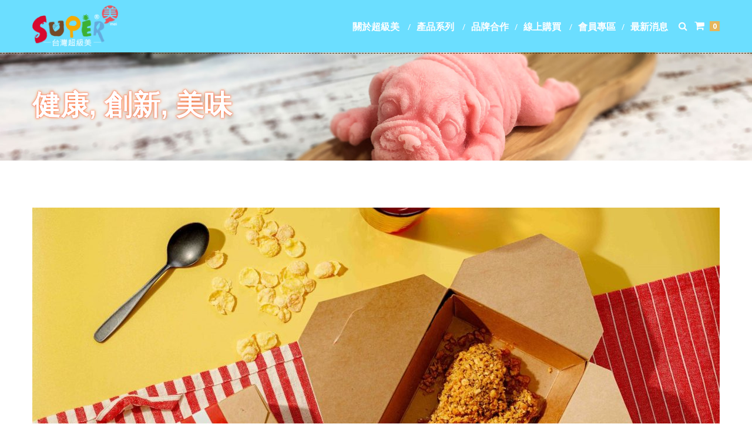

--- FILE ---
content_type: text/html; charset=UTF-8
request_url: https://www.supermeitw.com/portfolio-item/%E9%80%A0%E5%9E%8B%E7%82%B8%E9%9B%9E/
body_size: 137297
content:
<!DOCTYPE html>
<html lang="zh-TW" prefix="og: https://ogp.me/ns#">
<head>
    <meta charset="UTF-8">
	<meta name="viewport" content="width=device-width, initial-scale=1" />
    <meta name="format-detection" content="telephone=no" />
    <link rel="profile" href="https://gmpg.org/xfn/11" />
    
<!-- Search Engine Optimization by Rank Math - https://s.rankmath.com/home -->
<title>造型炸雞 - 台灣超級美</title>
<meta name="description" content="炸雞造型冰淇淋"/>
<meta name="robots" content="follow, index, max-snippet:-1, max-video-preview:-1, max-image-preview:large"/>
<link rel="canonical" href="https://www.supermeitw.com/portfolio-item/%e9%80%a0%e5%9e%8b%e7%82%b8%e9%9b%9e/" />
<meta property="og:locale" content="zh_TW" />
<meta property="og:type" content="article" />
<meta property="og:title" content="造型炸雞 - 台灣超級美" />
<meta property="og:description" content="炸雞造型冰淇淋" />
<meta property="og:url" content="https://www.supermeitw.com/portfolio-item/%e9%80%a0%e5%9e%8b%e7%82%b8%e9%9b%9e/" />
<meta property="og:site_name" content="台灣超級美" />
<meta property="og:updated_time" content="2023-10-01T23:16:06+08:00" />
<meta property="og:image" content="https://www.supermeitw.com/wp-content/uploads/2023/09/炸雞造型冰淇淋組合圖.png" />
<meta property="og:image:secure_url" content="https://www.supermeitw.com/wp-content/uploads/2023/09/炸雞造型冰淇淋組合圖.png" />
<meta property="og:image:width" content="603" />
<meta property="og:image:height" content="534" />
<meta property="og:image:alt" content="造型炸雞" />
<meta property="og:image:type" content="image/png" />
<meta name="twitter:card" content="summary_large_image" />
<meta name="twitter:title" content="造型炸雞 - 台灣超級美" />
<meta name="twitter:description" content="炸雞造型冰淇淋" />
<meta name="twitter:image" content="https://www.supermeitw.com/wp-content/uploads/2023/09/炸雞造型冰淇淋組合圖.png" />
<script type="application/ld+json" class="rank-math-schema">{"@context":"https://schema.org","@graph":[{"@type":"BreadcrumbList","@id":"https://www.supermeitw.com/portfolio-item/%e9%80%a0%e5%9e%8b%e7%82%b8%e9%9b%9e/#breadcrumb","itemListElement":[{"@type":"ListItem","position":"1","item":{"@id":"https://www.supermeitw.com","name":"Home"}},{"@type":"ListItem","position":"2","item":{"@id":"https://www.supermeitw.com/portfolio-item/%e9%80%a0%e5%9e%8b%e7%82%b8%e9%9b%9e/","name":"\u9020\u578b\u70b8\u96de"}}]}]}</script>
<!-- /Rank Math WordPress SEO plugin -->

<link rel='dns-prefetch' href='//static.addtoany.com' />
<link rel='dns-prefetch' href='//www.googletagmanager.com' />
<link rel='dns-prefetch' href='//fonts.googleapis.com' />
<link rel='dns-prefetch' href='//s.w.org' />
<link rel="alternate" type="application/rss+xml" title="訂閱《台灣超級美》&raquo; 資訊提供" href="https://www.supermeitw.com/feed/" />
<link rel="alternate" type="application/rss+xml" title="訂閱《台灣超級美》&raquo; 留言的資訊提供" href="https://www.supermeitw.com/comments/feed/" />
<script type="text/javascript">
window._wpemojiSettings = {"baseUrl":"https:\/\/s.w.org\/images\/core\/emoji\/13.1.0\/72x72\/","ext":".png","svgUrl":"https:\/\/s.w.org\/images\/core\/emoji\/13.1.0\/svg\/","svgExt":".svg","source":{"concatemoji":"https:\/\/www.supermeitw.com\/wp-includes\/js\/wp-emoji-release.min.js?ver=5.9.12"}};
/*! This file is auto-generated */
!function(e,a,t){var n,r,o,i=a.createElement("canvas"),p=i.getContext&&i.getContext("2d");function s(e,t){var a=String.fromCharCode;p.clearRect(0,0,i.width,i.height),p.fillText(a.apply(this,e),0,0);e=i.toDataURL();return p.clearRect(0,0,i.width,i.height),p.fillText(a.apply(this,t),0,0),e===i.toDataURL()}function c(e){var t=a.createElement("script");t.src=e,t.defer=t.type="text/javascript",a.getElementsByTagName("head")[0].appendChild(t)}for(o=Array("flag","emoji"),t.supports={everything:!0,everythingExceptFlag:!0},r=0;r<o.length;r++)t.supports[o[r]]=function(e){if(!p||!p.fillText)return!1;switch(p.textBaseline="top",p.font="600 32px Arial",e){case"flag":return s([127987,65039,8205,9895,65039],[127987,65039,8203,9895,65039])?!1:!s([55356,56826,55356,56819],[55356,56826,8203,55356,56819])&&!s([55356,57332,56128,56423,56128,56418,56128,56421,56128,56430,56128,56423,56128,56447],[55356,57332,8203,56128,56423,8203,56128,56418,8203,56128,56421,8203,56128,56430,8203,56128,56423,8203,56128,56447]);case"emoji":return!s([10084,65039,8205,55357,56613],[10084,65039,8203,55357,56613])}return!1}(o[r]),t.supports.everything=t.supports.everything&&t.supports[o[r]],"flag"!==o[r]&&(t.supports.everythingExceptFlag=t.supports.everythingExceptFlag&&t.supports[o[r]]);t.supports.everythingExceptFlag=t.supports.everythingExceptFlag&&!t.supports.flag,t.DOMReady=!1,t.readyCallback=function(){t.DOMReady=!0},t.supports.everything||(n=function(){t.readyCallback()},a.addEventListener?(a.addEventListener("DOMContentLoaded",n,!1),e.addEventListener("load",n,!1)):(e.attachEvent("onload",n),a.attachEvent("onreadystatechange",function(){"complete"===a.readyState&&t.readyCallback()})),(n=t.source||{}).concatemoji?c(n.concatemoji):n.wpemoji&&n.twemoji&&(c(n.twemoji),c(n.wpemoji)))}(window,document,window._wpemojiSettings);
</script>
<style type="text/css">
img.wp-smiley,
img.emoji {
	display: inline !important;
	border: none !important;
	box-shadow: none !important;
	height: 1em !important;
	width: 1em !important;
	margin: 0 0.07em !important;
	vertical-align: -0.1em !important;
	background: none !important;
	padding: 0 !important;
}
</style>
	<link rel='stylesheet' id='berocket_mm_quantity_style-css'  href='https://www.supermeitw.com/wp-content/plugins/minmax-quantity-for-woocommerce/css/shop.css?ver=1.3.2.9' type='text/css' media='all' />
<link rel='stylesheet' id='wp-block-library-css'  href='https://www.supermeitw.com/wp-includes/css/dist/block-library/style.min.css?ver=5.9.12' type='text/css' media='all' />
<style id='wp-block-library-theme-inline-css' type='text/css'>
.wp-block-audio figcaption{color:#555;font-size:13px;text-align:center}.is-dark-theme .wp-block-audio figcaption{color:hsla(0,0%,100%,.65)}.wp-block-code>code{font-family:Menlo,Consolas,monaco,monospace;color:#1e1e1e;padding:.8em 1em;border:1px solid #ddd;border-radius:4px}.wp-block-embed figcaption{color:#555;font-size:13px;text-align:center}.is-dark-theme .wp-block-embed figcaption{color:hsla(0,0%,100%,.65)}.blocks-gallery-caption{color:#555;font-size:13px;text-align:center}.is-dark-theme .blocks-gallery-caption{color:hsla(0,0%,100%,.65)}.wp-block-image figcaption{color:#555;font-size:13px;text-align:center}.is-dark-theme .wp-block-image figcaption{color:hsla(0,0%,100%,.65)}.wp-block-pullquote{border-top:4px solid;border-bottom:4px solid;margin-bottom:1.75em;color:currentColor}.wp-block-pullquote__citation,.wp-block-pullquote cite,.wp-block-pullquote footer{color:currentColor;text-transform:uppercase;font-size:.8125em;font-style:normal}.wp-block-quote{border-left:.25em solid;margin:0 0 1.75em;padding-left:1em}.wp-block-quote cite,.wp-block-quote footer{color:currentColor;font-size:.8125em;position:relative;font-style:normal}.wp-block-quote.has-text-align-right{border-left:none;border-right:.25em solid;padding-left:0;padding-right:1em}.wp-block-quote.has-text-align-center{border:none;padding-left:0}.wp-block-quote.is-large,.wp-block-quote.is-style-large,.wp-block-quote.is-style-plain{border:none}.wp-block-search .wp-block-search__label{font-weight:700}.wp-block-group:where(.has-background){padding:1.25em 2.375em}.wp-block-separator{border:none;border-bottom:2px solid;margin-left:auto;margin-right:auto;opacity:.4}.wp-block-separator:not(.is-style-wide):not(.is-style-dots){width:100px}.wp-block-separator.has-background:not(.is-style-dots){border-bottom:none;height:1px}.wp-block-separator.has-background:not(.is-style-wide):not(.is-style-dots){height:2px}.wp-block-table thead{border-bottom:3px solid}.wp-block-table tfoot{border-top:3px solid}.wp-block-table td,.wp-block-table th{padding:.5em;border:1px solid;word-break:normal}.wp-block-table figcaption{color:#555;font-size:13px;text-align:center}.is-dark-theme .wp-block-table figcaption{color:hsla(0,0%,100%,.65)}.wp-block-video figcaption{color:#555;font-size:13px;text-align:center}.is-dark-theme .wp-block-video figcaption{color:hsla(0,0%,100%,.65)}.wp-block-template-part.has-background{padding:1.25em 2.375em;margin-top:0;margin-bottom:0}
</style>
<link rel='stylesheet' id='wc-blocks-vendors-style-css'  href='https://www.supermeitw.com/wp-content/plugins/woocommerce/packages/woocommerce-blocks/build/wc-blocks-vendors-style.css?ver=7.4.3' type='text/css' media='all' />
<link rel='stylesheet' id='wc-blocks-style-css'  href='https://www.supermeitw.com/wp-content/plugins/woocommerce/packages/woocommerce-blocks/build/wc-blocks-style.css?ver=7.4.3' type='text/css' media='all' />
<style id='global-styles-inline-css' type='text/css'>
body{--wp--preset--color--black: #000000;--wp--preset--color--cyan-bluish-gray: #abb8c3;--wp--preset--color--white: #ffffff;--wp--preset--color--pale-pink: #f78da7;--wp--preset--color--vivid-red: #cf2e2e;--wp--preset--color--luminous-vivid-orange: #ff6900;--wp--preset--color--luminous-vivid-amber: #fcb900;--wp--preset--color--light-green-cyan: #7bdcb5;--wp--preset--color--vivid-green-cyan: #00d084;--wp--preset--color--pale-cyan-blue: #8ed1fc;--wp--preset--color--vivid-cyan-blue: #0693e3;--wp--preset--color--vivid-purple: #9b51e0;--wp--preset--gradient--vivid-cyan-blue-to-vivid-purple: linear-gradient(135deg,rgba(6,147,227,1) 0%,rgb(155,81,224) 100%);--wp--preset--gradient--light-green-cyan-to-vivid-green-cyan: linear-gradient(135deg,rgb(122,220,180) 0%,rgb(0,208,130) 100%);--wp--preset--gradient--luminous-vivid-amber-to-luminous-vivid-orange: linear-gradient(135deg,rgba(252,185,0,1) 0%,rgba(255,105,0,1) 100%);--wp--preset--gradient--luminous-vivid-orange-to-vivid-red: linear-gradient(135deg,rgba(255,105,0,1) 0%,rgb(207,46,46) 100%);--wp--preset--gradient--very-light-gray-to-cyan-bluish-gray: linear-gradient(135deg,rgb(238,238,238) 0%,rgb(169,184,195) 100%);--wp--preset--gradient--cool-to-warm-spectrum: linear-gradient(135deg,rgb(74,234,220) 0%,rgb(151,120,209) 20%,rgb(207,42,186) 40%,rgb(238,44,130) 60%,rgb(251,105,98) 80%,rgb(254,248,76) 100%);--wp--preset--gradient--blush-light-purple: linear-gradient(135deg,rgb(255,206,236) 0%,rgb(152,150,240) 100%);--wp--preset--gradient--blush-bordeaux: linear-gradient(135deg,rgb(254,205,165) 0%,rgb(254,45,45) 50%,rgb(107,0,62) 100%);--wp--preset--gradient--luminous-dusk: linear-gradient(135deg,rgb(255,203,112) 0%,rgb(199,81,192) 50%,rgb(65,88,208) 100%);--wp--preset--gradient--pale-ocean: linear-gradient(135deg,rgb(255,245,203) 0%,rgb(182,227,212) 50%,rgb(51,167,181) 100%);--wp--preset--gradient--electric-grass: linear-gradient(135deg,rgb(202,248,128) 0%,rgb(113,206,126) 100%);--wp--preset--gradient--midnight: linear-gradient(135deg,rgb(2,3,129) 0%,rgb(40,116,252) 100%);--wp--preset--duotone--dark-grayscale: url('#wp-duotone-dark-grayscale');--wp--preset--duotone--grayscale: url('#wp-duotone-grayscale');--wp--preset--duotone--purple-yellow: url('#wp-duotone-purple-yellow');--wp--preset--duotone--blue-red: url('#wp-duotone-blue-red');--wp--preset--duotone--midnight: url('#wp-duotone-midnight');--wp--preset--duotone--magenta-yellow: url('#wp-duotone-magenta-yellow');--wp--preset--duotone--purple-green: url('#wp-duotone-purple-green');--wp--preset--duotone--blue-orange: url('#wp-duotone-blue-orange');--wp--preset--font-size--small: 13px;--wp--preset--font-size--medium: 20px;--wp--preset--font-size--large: 36px;--wp--preset--font-size--x-large: 42px;}.has-black-color{color: var(--wp--preset--color--black) !important;}.has-cyan-bluish-gray-color{color: var(--wp--preset--color--cyan-bluish-gray) !important;}.has-white-color{color: var(--wp--preset--color--white) !important;}.has-pale-pink-color{color: var(--wp--preset--color--pale-pink) !important;}.has-vivid-red-color{color: var(--wp--preset--color--vivid-red) !important;}.has-luminous-vivid-orange-color{color: var(--wp--preset--color--luminous-vivid-orange) !important;}.has-luminous-vivid-amber-color{color: var(--wp--preset--color--luminous-vivid-amber) !important;}.has-light-green-cyan-color{color: var(--wp--preset--color--light-green-cyan) !important;}.has-vivid-green-cyan-color{color: var(--wp--preset--color--vivid-green-cyan) !important;}.has-pale-cyan-blue-color{color: var(--wp--preset--color--pale-cyan-blue) !important;}.has-vivid-cyan-blue-color{color: var(--wp--preset--color--vivid-cyan-blue) !important;}.has-vivid-purple-color{color: var(--wp--preset--color--vivid-purple) !important;}.has-black-background-color{background-color: var(--wp--preset--color--black) !important;}.has-cyan-bluish-gray-background-color{background-color: var(--wp--preset--color--cyan-bluish-gray) !important;}.has-white-background-color{background-color: var(--wp--preset--color--white) !important;}.has-pale-pink-background-color{background-color: var(--wp--preset--color--pale-pink) !important;}.has-vivid-red-background-color{background-color: var(--wp--preset--color--vivid-red) !important;}.has-luminous-vivid-orange-background-color{background-color: var(--wp--preset--color--luminous-vivid-orange) !important;}.has-luminous-vivid-amber-background-color{background-color: var(--wp--preset--color--luminous-vivid-amber) !important;}.has-light-green-cyan-background-color{background-color: var(--wp--preset--color--light-green-cyan) !important;}.has-vivid-green-cyan-background-color{background-color: var(--wp--preset--color--vivid-green-cyan) !important;}.has-pale-cyan-blue-background-color{background-color: var(--wp--preset--color--pale-cyan-blue) !important;}.has-vivid-cyan-blue-background-color{background-color: var(--wp--preset--color--vivid-cyan-blue) !important;}.has-vivid-purple-background-color{background-color: var(--wp--preset--color--vivid-purple) !important;}.has-black-border-color{border-color: var(--wp--preset--color--black) !important;}.has-cyan-bluish-gray-border-color{border-color: var(--wp--preset--color--cyan-bluish-gray) !important;}.has-white-border-color{border-color: var(--wp--preset--color--white) !important;}.has-pale-pink-border-color{border-color: var(--wp--preset--color--pale-pink) !important;}.has-vivid-red-border-color{border-color: var(--wp--preset--color--vivid-red) !important;}.has-luminous-vivid-orange-border-color{border-color: var(--wp--preset--color--luminous-vivid-orange) !important;}.has-luminous-vivid-amber-border-color{border-color: var(--wp--preset--color--luminous-vivid-amber) !important;}.has-light-green-cyan-border-color{border-color: var(--wp--preset--color--light-green-cyan) !important;}.has-vivid-green-cyan-border-color{border-color: var(--wp--preset--color--vivid-green-cyan) !important;}.has-pale-cyan-blue-border-color{border-color: var(--wp--preset--color--pale-cyan-blue) !important;}.has-vivid-cyan-blue-border-color{border-color: var(--wp--preset--color--vivid-cyan-blue) !important;}.has-vivid-purple-border-color{border-color: var(--wp--preset--color--vivid-purple) !important;}.has-vivid-cyan-blue-to-vivid-purple-gradient-background{background: var(--wp--preset--gradient--vivid-cyan-blue-to-vivid-purple) !important;}.has-light-green-cyan-to-vivid-green-cyan-gradient-background{background: var(--wp--preset--gradient--light-green-cyan-to-vivid-green-cyan) !important;}.has-luminous-vivid-amber-to-luminous-vivid-orange-gradient-background{background: var(--wp--preset--gradient--luminous-vivid-amber-to-luminous-vivid-orange) !important;}.has-luminous-vivid-orange-to-vivid-red-gradient-background{background: var(--wp--preset--gradient--luminous-vivid-orange-to-vivid-red) !important;}.has-very-light-gray-to-cyan-bluish-gray-gradient-background{background: var(--wp--preset--gradient--very-light-gray-to-cyan-bluish-gray) !important;}.has-cool-to-warm-spectrum-gradient-background{background: var(--wp--preset--gradient--cool-to-warm-spectrum) !important;}.has-blush-light-purple-gradient-background{background: var(--wp--preset--gradient--blush-light-purple) !important;}.has-blush-bordeaux-gradient-background{background: var(--wp--preset--gradient--blush-bordeaux) !important;}.has-luminous-dusk-gradient-background{background: var(--wp--preset--gradient--luminous-dusk) !important;}.has-pale-ocean-gradient-background{background: var(--wp--preset--gradient--pale-ocean) !important;}.has-electric-grass-gradient-background{background: var(--wp--preset--gradient--electric-grass) !important;}.has-midnight-gradient-background{background: var(--wp--preset--gradient--midnight) !important;}.has-small-font-size{font-size: var(--wp--preset--font-size--small) !important;}.has-medium-font-size{font-size: var(--wp--preset--font-size--medium) !important;}.has-large-font-size{font-size: var(--wp--preset--font-size--large) !important;}.has-x-large-font-size{font-size: var(--wp--preset--font-size--x-large) !important;}
</style>
<style id='extendify-gutenberg-patterns-and-templates-utilities-inline-css' type='text/css'>
.ext-absolute{position:absolute!important}.ext-relative{position:relative!important}.ext-top-base{top:var(--wp--style--block-gap,1.75rem)!important}.ext-top-lg{top:var(--extendify--spacing--large,3rem)!important}.ext--top-base{top:calc(var(--wp--style--block-gap, 1.75rem)*-1)!important}.ext--top-lg{top:calc(var(--extendify--spacing--large, 3rem)*-1)!important}.ext-right-base{right:var(--wp--style--block-gap,1.75rem)!important}.ext-right-lg{right:var(--extendify--spacing--large,3rem)!important}.ext--right-base{right:calc(var(--wp--style--block-gap, 1.75rem)*-1)!important}.ext--right-lg{right:calc(var(--extendify--spacing--large, 3rem)*-1)!important}.ext-bottom-base{bottom:var(--wp--style--block-gap,1.75rem)!important}.ext-bottom-lg{bottom:var(--extendify--spacing--large,3rem)!important}.ext--bottom-base{bottom:calc(var(--wp--style--block-gap, 1.75rem)*-1)!important}.ext--bottom-lg{bottom:calc(var(--extendify--spacing--large, 3rem)*-1)!important}.ext-left-base{left:var(--wp--style--block-gap,1.75rem)!important}.ext-left-lg{left:var(--extendify--spacing--large,3rem)!important}.ext--left-base{left:calc(var(--wp--style--block-gap, 1.75rem)*-1)!important}.ext--left-lg{left:calc(var(--extendify--spacing--large, 3rem)*-1)!important}.ext-order-1{order:1!important}.ext-order-2{order:2!important}.ext-col-auto{grid-column:auto!important}.ext-col-span-1{grid-column:span 1/span 1!important}.ext-col-span-2{grid-column:span 2/span 2!important}.ext-col-span-3{grid-column:span 3/span 3!important}.ext-col-span-4{grid-column:span 4/span 4!important}.ext-col-span-5{grid-column:span 5/span 5!important}.ext-col-span-6{grid-column:span 6/span 6!important}.ext-col-span-7{grid-column:span 7/span 7!important}.ext-col-span-8{grid-column:span 8/span 8!important}.ext-col-span-9{grid-column:span 9/span 9!important}.ext-col-span-10{grid-column:span 10/span 10!important}.ext-col-span-11{grid-column:span 11/span 11!important}.ext-col-span-12{grid-column:span 12/span 12!important}.ext-col-span-full{grid-column:1/-1!important}.ext-col-start-1{grid-column-start:1!important}.ext-col-start-2{grid-column-start:2!important}.ext-col-start-3{grid-column-start:3!important}.ext-col-start-4{grid-column-start:4!important}.ext-col-start-5{grid-column-start:5!important}.ext-col-start-6{grid-column-start:6!important}.ext-col-start-7{grid-column-start:7!important}.ext-col-start-8{grid-column-start:8!important}.ext-col-start-9{grid-column-start:9!important}.ext-col-start-10{grid-column-start:10!important}.ext-col-start-11{grid-column-start:11!important}.ext-col-start-12{grid-column-start:12!important}.ext-col-start-13{grid-column-start:13!important}.ext-col-start-auto{grid-column-start:auto!important}.ext-col-end-1{grid-column-end:1!important}.ext-col-end-2{grid-column-end:2!important}.ext-col-end-3{grid-column-end:3!important}.ext-col-end-4{grid-column-end:4!important}.ext-col-end-5{grid-column-end:5!important}.ext-col-end-6{grid-column-end:6!important}.ext-col-end-7{grid-column-end:7!important}.ext-col-end-8{grid-column-end:8!important}.ext-col-end-9{grid-column-end:9!important}.ext-col-end-10{grid-column-end:10!important}.ext-col-end-11{grid-column-end:11!important}.ext-col-end-12{grid-column-end:12!important}.ext-col-end-13{grid-column-end:13!important}.ext-col-end-auto{grid-column-end:auto!important}.ext-row-auto{grid-row:auto!important}.ext-row-span-1{grid-row:span 1/span 1!important}.ext-row-span-2{grid-row:span 2/span 2!important}.ext-row-span-3{grid-row:span 3/span 3!important}.ext-row-span-4{grid-row:span 4/span 4!important}.ext-row-span-5{grid-row:span 5/span 5!important}.ext-row-span-6{grid-row:span 6/span 6!important}.ext-row-span-full{grid-row:1/-1!important}.ext-row-start-1{grid-row-start:1!important}.ext-row-start-2{grid-row-start:2!important}.ext-row-start-3{grid-row-start:3!important}.ext-row-start-4{grid-row-start:4!important}.ext-row-start-5{grid-row-start:5!important}.ext-row-start-6{grid-row-start:6!important}.ext-row-start-7{grid-row-start:7!important}.ext-row-start-auto{grid-row-start:auto!important}.ext-row-end-1{grid-row-end:1!important}.ext-row-end-2{grid-row-end:2!important}.ext-row-end-3{grid-row-end:3!important}.ext-row-end-4{grid-row-end:4!important}.ext-row-end-5{grid-row-end:5!important}.ext-row-end-6{grid-row-end:6!important}.ext-row-end-7{grid-row-end:7!important}.ext-row-end-auto{grid-row-end:auto!important}.ext-m-0:not([style*=margin]){margin:0!important}.ext-m-auto:not([style*=margin]){margin:auto!important}.ext-m-base:not([style*=margin]){margin:var(--wp--style--block-gap,1.75rem)!important}.ext-m-lg:not([style*=margin]){margin:var(--extendify--spacing--large,3rem)!important}.ext--m-base:not([style*=margin]){margin:calc(var(--wp--style--block-gap, 1.75rem)*-1)!important}.ext--m-lg:not([style*=margin]){margin:calc(var(--extendify--spacing--large, 3rem)*-1)!important}.ext-mx-0:not([style*=margin]){margin-left:0!important;margin-right:0!important}.ext-mx-auto:not([style*=margin]){margin-left:auto!important;margin-right:auto!important}.ext-mx-base:not([style*=margin]){margin-left:var(--wp--style--block-gap,1.75rem)!important;margin-right:var(--wp--style--block-gap,1.75rem)!important}.ext-mx-lg:not([style*=margin]){margin-left:var(--extendify--spacing--large,3rem)!important;margin-right:var(--extendify--spacing--large,3rem)!important}.ext--mx-base:not([style*=margin]){margin-left:calc(var(--wp--style--block-gap, 1.75rem)*-1)!important;margin-right:calc(var(--wp--style--block-gap, 1.75rem)*-1)!important}.ext--mx-lg:not([style*=margin]){margin-left:calc(var(--extendify--spacing--large, 3rem)*-1)!important;margin-right:calc(var(--extendify--spacing--large, 3rem)*-1)!important}.ext-my-0:not([style*=margin]){margin-bottom:0!important;margin-top:0!important}.ext-my-auto:not([style*=margin]){margin-bottom:auto!important;margin-top:auto!important}.ext-my-base:not([style*=margin]){margin-bottom:var(--wp--style--block-gap,1.75rem)!important;margin-top:var(--wp--style--block-gap,1.75rem)!important}.ext-my-lg:not([style*=margin]){margin-bottom:var(--extendify--spacing--large,3rem)!important;margin-top:var(--extendify--spacing--large,3rem)!important}.ext--my-base:not([style*=margin]){margin-bottom:calc(var(--wp--style--block-gap, 1.75rem)*-1)!important;margin-top:calc(var(--wp--style--block-gap, 1.75rem)*-1)!important}.ext--my-lg:not([style*=margin]){margin-bottom:calc(var(--extendify--spacing--large, 3rem)*-1)!important;margin-top:calc(var(--extendify--spacing--large, 3rem)*-1)!important}.ext-mt-0:not([style*=margin]){margin-top:0!important}.ext-mt-auto:not([style*=margin]){margin-top:auto!important}.ext-mt-base:not([style*=margin]){margin-top:var(--wp--style--block-gap,1.75rem)!important}.ext-mt-lg:not([style*=margin]){margin-top:var(--extendify--spacing--large,3rem)!important}.ext--mt-base:not([style*=margin]){margin-top:calc(var(--wp--style--block-gap, 1.75rem)*-1)!important}.ext--mt-lg:not([style*=margin]){margin-top:calc(var(--extendify--spacing--large, 3rem)*-1)!important}.ext-mr-0:not([style*=margin]){margin-right:0!important}.ext-mr-auto:not([style*=margin]){margin-right:auto!important}.ext-mr-base:not([style*=margin]){margin-right:var(--wp--style--block-gap,1.75rem)!important}.ext-mr-lg:not([style*=margin]){margin-right:var(--extendify--spacing--large,3rem)!important}.ext--mr-base:not([style*=margin]){margin-right:calc(var(--wp--style--block-gap, 1.75rem)*-1)!important}.ext--mr-lg:not([style*=margin]){margin-right:calc(var(--extendify--spacing--large, 3rem)*-1)!important}.ext-mb-0:not([style*=margin]){margin-bottom:0!important}.ext-mb-auto:not([style*=margin]){margin-bottom:auto!important}.ext-mb-base:not([style*=margin]){margin-bottom:var(--wp--style--block-gap,1.75rem)!important}.ext-mb-lg:not([style*=margin]){margin-bottom:var(--extendify--spacing--large,3rem)!important}.ext--mb-base:not([style*=margin]){margin-bottom:calc(var(--wp--style--block-gap, 1.75rem)*-1)!important}.ext--mb-lg:not([style*=margin]){margin-bottom:calc(var(--extendify--spacing--large, 3rem)*-1)!important}.ext-ml-0:not([style*=margin]){margin-left:0!important}.ext-ml-auto:not([style*=margin]){margin-left:auto!important}.ext-ml-base:not([style*=margin]){margin-left:var(--wp--style--block-gap,1.75rem)!important}.ext-ml-lg:not([style*=margin]){margin-left:var(--extendify--spacing--large,3rem)!important}.ext--ml-base:not([style*=margin]){margin-left:calc(var(--wp--style--block-gap, 1.75rem)*-1)!important}.ext--ml-lg:not([style*=margin]){margin-left:calc(var(--extendify--spacing--large, 3rem)*-1)!important}.ext-block{display:block!important}.ext-inline-block{display:inline-block!important}.ext-inline{display:inline!important}.ext-flex{display:flex!important}.ext-inline-flex{display:inline-flex!important}.ext-grid{display:grid!important}.ext-inline-grid{display:inline-grid!important}.ext-hidden{display:none!important}.ext-w-auto{width:auto!important}.ext-w-full{width:100%!important}.ext-max-w-full{max-width:100%!important}.ext-flex-1{flex:1 1 0%!important}.ext-flex-auto{flex:1 1 auto!important}.ext-flex-initial{flex:0 1 auto!important}.ext-flex-none{flex:none!important}.ext-flex-shrink-0{flex-shrink:0!important}.ext-flex-shrink{flex-shrink:1!important}.ext-flex-grow-0{flex-grow:0!important}.ext-flex-grow{flex-grow:1!important}.ext-list-none{list-style-type:none!important}.ext-grid-cols-1{grid-template-columns:repeat(1,minmax(0,1fr))!important}.ext-grid-cols-2{grid-template-columns:repeat(2,minmax(0,1fr))!important}.ext-grid-cols-3{grid-template-columns:repeat(3,minmax(0,1fr))!important}.ext-grid-cols-4{grid-template-columns:repeat(4,minmax(0,1fr))!important}.ext-grid-cols-5{grid-template-columns:repeat(5,minmax(0,1fr))!important}.ext-grid-cols-6{grid-template-columns:repeat(6,minmax(0,1fr))!important}.ext-grid-cols-7{grid-template-columns:repeat(7,minmax(0,1fr))!important}.ext-grid-cols-8{grid-template-columns:repeat(8,minmax(0,1fr))!important}.ext-grid-cols-9{grid-template-columns:repeat(9,minmax(0,1fr))!important}.ext-grid-cols-10{grid-template-columns:repeat(10,minmax(0,1fr))!important}.ext-grid-cols-11{grid-template-columns:repeat(11,minmax(0,1fr))!important}.ext-grid-cols-12{grid-template-columns:repeat(12,minmax(0,1fr))!important}.ext-grid-cols-none{grid-template-columns:none!important}.ext-grid-rows-1{grid-template-rows:repeat(1,minmax(0,1fr))!important}.ext-grid-rows-2{grid-template-rows:repeat(2,minmax(0,1fr))!important}.ext-grid-rows-3{grid-template-rows:repeat(3,minmax(0,1fr))!important}.ext-grid-rows-4{grid-template-rows:repeat(4,minmax(0,1fr))!important}.ext-grid-rows-5{grid-template-rows:repeat(5,minmax(0,1fr))!important}.ext-grid-rows-6{grid-template-rows:repeat(6,minmax(0,1fr))!important}.ext-grid-rows-none{grid-template-rows:none!important}.ext-flex-row{flex-direction:row!important}.ext-flex-row-reverse{flex-direction:row-reverse!important}.ext-flex-col{flex-direction:column!important}.ext-flex-col-reverse{flex-direction:column-reverse!important}.ext-flex-wrap{flex-wrap:wrap!important}.ext-flex-wrap-reverse{flex-wrap:wrap-reverse!important}.ext-flex-nowrap{flex-wrap:nowrap!important}.ext-items-start{align-items:flex-start!important}.ext-items-end{align-items:flex-end!important}.ext-items-center{align-items:center!important}.ext-items-baseline{align-items:baseline!important}.ext-items-stretch{align-items:stretch!important}.ext-justify-start{justify-content:flex-start!important}.ext-justify-end{justify-content:flex-end!important}.ext-justify-center{justify-content:center!important}.ext-justify-between{justify-content:space-between!important}.ext-justify-around{justify-content:space-around!important}.ext-justify-evenly{justify-content:space-evenly!important}.ext-justify-items-start{justify-items:start!important}.ext-justify-items-end{justify-items:end!important}.ext-justify-items-center{justify-items:center!important}.ext-justify-items-stretch{justify-items:stretch!important}.ext-gap-0{gap:0!important}.ext-gap-base{gap:var(--wp--style--block-gap,1.75rem)!important}.ext-gap-lg{gap:var(--extendify--spacing--large,3rem)!important}.ext-gap-x-0{-moz-column-gap:0!important;column-gap:0!important}.ext-gap-x-base{-moz-column-gap:var(--wp--style--block-gap,1.75rem)!important;column-gap:var(--wp--style--block-gap,1.75rem)!important}.ext-gap-x-lg{-moz-column-gap:var(--extendify--spacing--large,3rem)!important;column-gap:var(--extendify--spacing--large,3rem)!important}.ext-gap-y-0{row-gap:0!important}.ext-gap-y-base{row-gap:var(--wp--style--block-gap,1.75rem)!important}.ext-gap-y-lg{row-gap:var(--extendify--spacing--large,3rem)!important}.ext-justify-self-auto{justify-self:auto!important}.ext-justify-self-start{justify-self:start!important}.ext-justify-self-end{justify-self:end!important}.ext-justify-self-center{justify-self:center!important}.ext-justify-self-stretch{justify-self:stretch!important}.ext-rounded-none{border-radius:0!important}.ext-rounded-full{border-radius:9999px!important}.ext-rounded-t-none{border-top-left-radius:0!important;border-top-right-radius:0!important}.ext-rounded-t-full{border-top-left-radius:9999px!important;border-top-right-radius:9999px!important}.ext-rounded-r-none{border-bottom-right-radius:0!important;border-top-right-radius:0!important}.ext-rounded-r-full{border-bottom-right-radius:9999px!important;border-top-right-radius:9999px!important}.ext-rounded-b-none{border-bottom-left-radius:0!important;border-bottom-right-radius:0!important}.ext-rounded-b-full{border-bottom-left-radius:9999px!important;border-bottom-right-radius:9999px!important}.ext-rounded-l-none{border-bottom-left-radius:0!important;border-top-left-radius:0!important}.ext-rounded-l-full{border-bottom-left-radius:9999px!important;border-top-left-radius:9999px!important}.ext-rounded-tl-none{border-top-left-radius:0!important}.ext-rounded-tl-full{border-top-left-radius:9999px!important}.ext-rounded-tr-none{border-top-right-radius:0!important}.ext-rounded-tr-full{border-top-right-radius:9999px!important}.ext-rounded-br-none{border-bottom-right-radius:0!important}.ext-rounded-br-full{border-bottom-right-radius:9999px!important}.ext-rounded-bl-none{border-bottom-left-radius:0!important}.ext-rounded-bl-full{border-bottom-left-radius:9999px!important}.ext-border-0{border-width:0!important}.ext-border-t-0{border-top-width:0!important}.ext-border-r-0{border-right-width:0!important}.ext-border-b-0{border-bottom-width:0!important}.ext-border-l-0{border-left-width:0!important}.ext-p-0:not([style*=padding]){padding:0!important}.ext-p-base:not([style*=padding]){padding:var(--wp--style--block-gap,1.75rem)!important}.ext-p-lg:not([style*=padding]){padding:var(--extendify--spacing--large,3rem)!important}.ext-px-0:not([style*=padding]){padding-left:0!important;padding-right:0!important}.ext-px-base:not([style*=padding]){padding-left:var(--wp--style--block-gap,1.75rem)!important;padding-right:var(--wp--style--block-gap,1.75rem)!important}.ext-px-lg:not([style*=padding]){padding-left:var(--extendify--spacing--large,3rem)!important;padding-right:var(--extendify--spacing--large,3rem)!important}.ext-py-0:not([style*=padding]){padding-bottom:0!important;padding-top:0!important}.ext-py-base:not([style*=padding]){padding-bottom:var(--wp--style--block-gap,1.75rem)!important;padding-top:var(--wp--style--block-gap,1.75rem)!important}.ext-py-lg:not([style*=padding]){padding-bottom:var(--extendify--spacing--large,3rem)!important;padding-top:var(--extendify--spacing--large,3rem)!important}.ext-pt-0:not([style*=padding]){padding-top:0!important}.ext-pt-base:not([style*=padding]){padding-top:var(--wp--style--block-gap,1.75rem)!important}.ext-pt-lg:not([style*=padding]){padding-top:var(--extendify--spacing--large,3rem)!important}.ext-pr-0:not([style*=padding]){padding-right:0!important}.ext-pr-base:not([style*=padding]){padding-right:var(--wp--style--block-gap,1.75rem)!important}.ext-pr-lg:not([style*=padding]){padding-right:var(--extendify--spacing--large,3rem)!important}.ext-pb-0:not([style*=padding]){padding-bottom:0!important}.ext-pb-base:not([style*=padding]){padding-bottom:var(--wp--style--block-gap,1.75rem)!important}.ext-pb-lg:not([style*=padding]){padding-bottom:var(--extendify--spacing--large,3rem)!important}.ext-pl-0:not([style*=padding]){padding-left:0!important}.ext-pl-base:not([style*=padding]){padding-left:var(--wp--style--block-gap,1.75rem)!important}.ext-pl-lg:not([style*=padding]){padding-left:var(--extendify--spacing--large,3rem)!important}.ext-text-left{text-align:left!important}.ext-text-center{text-align:center!important}.ext-text-right{text-align:right!important}.ext-leading-none{line-height:1!important}.ext-leading-tight{line-height:1.25!important}.ext-leading-snug{line-height:1.375!important}.ext-leading-normal{line-height:1.5!important}.ext-leading-relaxed{line-height:1.625!important}.ext-leading-loose{line-height:2!important}.clip-path--rhombus img{-webkit-clip-path:polygon(15% 6%,80% 29%,84% 93%,23% 69%);clip-path:polygon(15% 6%,80% 29%,84% 93%,23% 69%)}.clip-path--diamond img{-webkit-clip-path:polygon(5% 29%,60% 2%,91% 64%,36% 89%);clip-path:polygon(5% 29%,60% 2%,91% 64%,36% 89%)}.clip-path--rhombus-alt img{-webkit-clip-path:polygon(14% 9%,85% 24%,91% 89%,19% 76%);clip-path:polygon(14% 9%,85% 24%,91% 89%,19% 76%)}.wp-block-columns[class*=fullwidth-cols]{margin-bottom:unset}.wp-block-column.editor\:pointer-events-none{margin-bottom:0!important;margin-top:0!important}.is-root-container.block-editor-block-list__layout>[data-align=full]:not(:first-of-type)>.wp-block-column.editor\:pointer-events-none,.is-root-container.block-editor-block-list__layout>[data-align=wide]>.wp-block-column.editor\:pointer-events-none{margin-top:calc(var(--wp--style--block-gap, 28px)*-1)!important}.ext .wp-block-columns .wp-block-column[style*=padding]{padding-left:0!important;padding-right:0!important}.ext .wp-block-columns+.wp-block-columns:not([class*=mt-]):not([class*=my-]):not([style*=margin]){margin-top:0!important}[class*=fullwidth-cols] .wp-block-column:first-child,[class*=fullwidth-cols] .wp-block-group:first-child{margin-top:0}[class*=fullwidth-cols] .wp-block-column:last-child,[class*=fullwidth-cols] .wp-block-group:last-child{margin-bottom:0}[class*=fullwidth-cols] .wp-block-column:first-child>*,[class*=fullwidth-cols] .wp-block-column>:first-child{margin-top:0}.ext .is-not-stacked-on-mobile .wp-block-column,[class*=fullwidth-cols] .wp-block-column>:last-child{margin-bottom:0}.wp-block-columns[class*=fullwidth-cols]:not(.is-not-stacked-on-mobile)>.wp-block-column:not(:last-child){margin-bottom:var(--wp--style--block-gap,1.75rem)}@media (min-width:782px){.wp-block-columns[class*=fullwidth-cols]:not(.is-not-stacked-on-mobile)>.wp-block-column:not(:last-child){margin-bottom:0}}.wp-block-columns[class*=fullwidth-cols].is-not-stacked-on-mobile>.wp-block-column{margin-bottom:0!important}@media (min-width:600px) and (max-width:781px){.wp-block-columns[class*=fullwidth-cols]:not(.is-not-stacked-on-mobile)>.wp-block-column:nth-child(2n){margin-left:var(--wp--style--block-gap,2em)}}@media (max-width:781px){.tablet\:fullwidth-cols.wp-block-columns:not(.is-not-stacked-on-mobile){flex-wrap:wrap}.tablet\:fullwidth-cols.wp-block-columns:not(.is-not-stacked-on-mobile)>.wp-block-column,.tablet\:fullwidth-cols.wp-block-columns:not(.is-not-stacked-on-mobile)>.wp-block-column:not([style*=margin]){margin-left:0!important}.tablet\:fullwidth-cols.wp-block-columns:not(.is-not-stacked-on-mobile)>.wp-block-column{flex-basis:100%!important}}@media (max-width:1079px){.desktop\:fullwidth-cols.wp-block-columns:not(.is-not-stacked-on-mobile){flex-wrap:wrap}.desktop\:fullwidth-cols.wp-block-columns:not(.is-not-stacked-on-mobile)>.wp-block-column,.desktop\:fullwidth-cols.wp-block-columns:not(.is-not-stacked-on-mobile)>.wp-block-column:not([style*=margin]){margin-left:0!important}.desktop\:fullwidth-cols.wp-block-columns:not(.is-not-stacked-on-mobile)>.wp-block-column{flex-basis:100%!important}.desktop\:fullwidth-cols.wp-block-columns:not(.is-not-stacked-on-mobile)>.wp-block-column:not(:last-child){margin-bottom:var(--wp--style--block-gap,1.75rem)!important}}.direction-rtl{direction:rtl}.direction-ltr{direction:ltr}.is-style-inline-list{padding-left:0!important}.is-style-inline-list li{list-style-type:none!important}@media (min-width:782px){.is-style-inline-list li{display:inline!important;margin-right:var(--wp--style--block-gap,1.75rem)!important}}@media (min-width:782px){.is-style-inline-list li:first-child{margin-left:0!important}}@media (min-width:782px){.is-style-inline-list li:last-child{margin-right:0!important}}.bring-to-front{position:relative;z-index:10}.text-stroke{-webkit-text-stroke-color:var(--wp--preset--color--background)}.text-stroke,.text-stroke--primary{-webkit-text-stroke-width:var(
        --wp--custom--typography--text-stroke-width,2px
    )}.text-stroke--primary{-webkit-text-stroke-color:var(--wp--preset--color--primary)}.text-stroke--secondary{-webkit-text-stroke-width:var(
        --wp--custom--typography--text-stroke-width,2px
    );-webkit-text-stroke-color:var(--wp--preset--color--secondary)}.editor\:no-caption .block-editor-rich-text__editable{display:none!important}.editor\:no-inserter .wp-block-column:not(.is-selected)>.block-list-appender,.editor\:no-inserter .wp-block-cover__inner-container>.block-list-appender,.editor\:no-inserter .wp-block-group__inner-container>.block-list-appender,.editor\:no-inserter>.block-list-appender{display:none}.editor\:no-resize .components-resizable-box__handle,.editor\:no-resize .components-resizable-box__handle:after,.editor\:no-resize .components-resizable-box__side-handle:before{display:none;pointer-events:none}.editor\:no-resize .components-resizable-box__container{display:block}.editor\:pointer-events-none{pointer-events:none}.is-style-angled{justify-content:flex-end}.ext .is-style-angled>[class*=_inner-container],.is-style-angled{align-items:center}.is-style-angled .wp-block-cover__image-background,.is-style-angled .wp-block-cover__video-background{-webkit-clip-path:polygon(0 0,30% 0,50% 100%,0 100%);clip-path:polygon(0 0,30% 0,50% 100%,0 100%);z-index:1}@media (min-width:782px){.is-style-angled .wp-block-cover__image-background,.is-style-angled .wp-block-cover__video-background{-webkit-clip-path:polygon(0 0,55% 0,65% 100%,0 100%);clip-path:polygon(0 0,55% 0,65% 100%,0 100%)}}.has-foreground-color{color:var(--wp--preset--color--foreground,#000)!important}.has-foreground-background-color{background-color:var(--wp--preset--color--foreground,#000)!important}.has-background-color{color:var(--wp--preset--color--background,#fff)!important}.has-background-background-color{background-color:var(--wp--preset--color--background,#fff)!important}.has-primary-color{color:var(--wp--preset--color--primary,#4b5563)!important}.has-primary-background-color{background-color:var(--wp--preset--color--primary,#4b5563)!important}.has-secondary-color{color:var(--wp--preset--color--secondary,#9ca3af)!important}.has-secondary-background-color{background-color:var(--wp--preset--color--secondary,#9ca3af)!important}.ext.has-text-color h1,.ext.has-text-color h2,.ext.has-text-color h3,.ext.has-text-color h4,.ext.has-text-color h5,.ext.has-text-color h6,.ext.has-text-color p{color:currentColor}.has-white-color{color:var(--wp--preset--color--white,#fff)!important}.has-black-color{color:var(--wp--preset--color--black,#000)!important}.has-ext-foreground-background-color{background-color:var(
        --wp--preset--color--foreground,var(--wp--preset--color--black,#000)
    )!important}.has-ext-primary-background-color{background-color:var(
        --wp--preset--color--primary,var(--wp--preset--color--cyan-bluish-gray,#000)
    )!important}.wp-block-button__link.has-black-background-color{border-color:var(--wp--preset--color--black,#000)}.wp-block-button__link.has-white-background-color{border-color:var(--wp--preset--color--white,#fff)}.has-ext-small-font-size{font-size:var(--wp--preset--font-size--ext-small)!important}.has-ext-medium-font-size{font-size:var(--wp--preset--font-size--ext-medium)!important}.has-ext-large-font-size{font-size:var(--wp--preset--font-size--ext-large)!important;line-height:1.2}.has-ext-x-large-font-size{font-size:var(--wp--preset--font-size--ext-x-large)!important;line-height:1}.has-ext-xx-large-font-size{font-size:var(--wp--preset--font-size--ext-xx-large)!important;line-height:1}.has-ext-x-large-font-size:not([style*=line-height]),.has-ext-xx-large-font-size:not([style*=line-height]){line-height:1.1}.ext .wp-block-group>*{margin-bottom:0;margin-top:0}.ext .wp-block-group>*+*{margin-bottom:0}.ext .wp-block-group>*+*,.ext h2{margin-top:var(--wp--style--block-gap,1.75rem)}.ext h2{margin-bottom:var(--wp--style--block-gap,1.75rem)}.has-ext-x-large-font-size+h3,.has-ext-x-large-font-size+p{margin-top:.5rem}.ext .wp-block-buttons>.wp-block-button.wp-block-button__width-25{min-width:12rem;width:calc(25% - var(--wp--style--block-gap, .5em)*.75)}.ext .ext-grid>[class*=_inner-container]{display:grid}.ext>[class*=_inner-container]>.ext-grid:not([class*=columns]),.ext>[class*=_inner-container]>.wp-block>.ext-grid:not([class*=columns]){display:initial!important}.ext .ext-grid-cols-1>[class*=_inner-container]{grid-template-columns:repeat(1,minmax(0,1fr))!important}.ext .ext-grid-cols-2>[class*=_inner-container]{grid-template-columns:repeat(2,minmax(0,1fr))!important}.ext .ext-grid-cols-3>[class*=_inner-container]{grid-template-columns:repeat(3,minmax(0,1fr))!important}.ext .ext-grid-cols-4>[class*=_inner-container]{grid-template-columns:repeat(4,minmax(0,1fr))!important}.ext .ext-grid-cols-5>[class*=_inner-container]{grid-template-columns:repeat(5,minmax(0,1fr))!important}.ext .ext-grid-cols-6>[class*=_inner-container]{grid-template-columns:repeat(6,minmax(0,1fr))!important}.ext .ext-grid-cols-7>[class*=_inner-container]{grid-template-columns:repeat(7,minmax(0,1fr))!important}.ext .ext-grid-cols-8>[class*=_inner-container]{grid-template-columns:repeat(8,minmax(0,1fr))!important}.ext .ext-grid-cols-9>[class*=_inner-container]{grid-template-columns:repeat(9,minmax(0,1fr))!important}.ext .ext-grid-cols-10>[class*=_inner-container]{grid-template-columns:repeat(10,minmax(0,1fr))!important}.ext .ext-grid-cols-11>[class*=_inner-container]{grid-template-columns:repeat(11,minmax(0,1fr))!important}.ext .ext-grid-cols-12>[class*=_inner-container]{grid-template-columns:repeat(12,minmax(0,1fr))!important}.ext .ext-grid-cols-13>[class*=_inner-container]{grid-template-columns:repeat(13,minmax(0,1fr))!important}.ext .ext-grid-cols-none>[class*=_inner-container]{grid-template-columns:none!important}.ext .ext-grid-rows-1>[class*=_inner-container]{grid-template-rows:repeat(1,minmax(0,1fr))!important}.ext .ext-grid-rows-2>[class*=_inner-container]{grid-template-rows:repeat(2,minmax(0,1fr))!important}.ext .ext-grid-rows-3>[class*=_inner-container]{grid-template-rows:repeat(3,minmax(0,1fr))!important}.ext .ext-grid-rows-4>[class*=_inner-container]{grid-template-rows:repeat(4,minmax(0,1fr))!important}.ext .ext-grid-rows-5>[class*=_inner-container]{grid-template-rows:repeat(5,minmax(0,1fr))!important}.ext .ext-grid-rows-6>[class*=_inner-container]{grid-template-rows:repeat(6,minmax(0,1fr))!important}.ext .ext-grid-rows-none>[class*=_inner-container]{grid-template-rows:none!important}.ext .ext-items-start>[class*=_inner-container]{align-items:flex-start!important}.ext .ext-items-end>[class*=_inner-container]{align-items:flex-end!important}.ext .ext-items-center>[class*=_inner-container]{align-items:center!important}.ext .ext-items-baseline>[class*=_inner-container]{align-items:baseline!important}.ext .ext-items-stretch>[class*=_inner-container]{align-items:stretch!important}.ext.wp-block-group>:last-child{margin-bottom:0}.ext .wp-block-group__inner-container{padding:0!important}.ext.has-background{padding-left:var(--wp--style--block-gap,1.75rem);padding-right:var(--wp--style--block-gap,1.75rem)}.ext [class*=inner-container]>.alignwide [class*=inner-container],.ext [class*=inner-container]>[data-align=wide] [class*=inner-container]{max-width:var(--responsive--alignwide-width,120rem)}.ext [class*=inner-container]>.alignwide [class*=inner-container]>*,.ext [class*=inner-container]>[data-align=wide] [class*=inner-container]>*{max-width:100%!important}.ext .wp-block-image{position:relative;text-align:center}.ext .wp-block-image img{display:inline-block;vertical-align:middle}body{--extendify--spacing--large:var(
        --wp--custom--spacing--large,clamp(2em,8vw,8em)
    );--wp--preset--font-size--ext-small:1rem;--wp--preset--font-size--ext-medium:1.125rem;--wp--preset--font-size--ext-large:clamp(1.65rem,3.5vw,2.15rem);--wp--preset--font-size--ext-x-large:clamp(3rem,6vw,4.75rem);--wp--preset--font-size--ext-xx-large:clamp(3.25rem,7.5vw,5.75rem);--wp--preset--color--black:#000;--wp--preset--color--white:#fff}.ext *{box-sizing:border-box}.block-editor-block-preview__content-iframe .ext [data-type="core/spacer"] .components-resizable-box__container{background:transparent!important}.block-editor-block-preview__content-iframe .ext [data-type="core/spacer"] .block-library-spacer__resize-container:before{display:none!important}.ext .wp-block-group__inner-container figure.wp-block-gallery.alignfull{margin-bottom:unset;margin-top:unset}.ext .alignwide{margin-left:auto!important;margin-right:auto!important}.is-root-container.block-editor-block-list__layout>[data-align=full]:not(:first-of-type)>.ext-my-0,.is-root-container.block-editor-block-list__layout>[data-align=wide]>.ext-my-0:not([style*=margin]){margin-top:calc(var(--wp--style--block-gap, 28px)*-1)!important}.block-editor-block-preview__content-iframe .preview\:min-h-50{min-height:50vw!important}.block-editor-block-preview__content-iframe .preview\:min-h-60{min-height:60vw!important}.block-editor-block-preview__content-iframe .preview\:min-h-70{min-height:70vw!important}.block-editor-block-preview__content-iframe .preview\:min-h-80{min-height:80vw!important}.block-editor-block-preview__content-iframe .preview\:min-h-100{min-height:100vw!important}.ext-mr-0.alignfull:not([style*=margin]):not([style*=margin]){margin-right:0!important}.ext-ml-0:not([style*=margin]):not([style*=margin]){margin-left:0!important}.is-root-container .wp-block[data-align=full]>.ext-mx-0:not([style*=margin]):not([style*=margin]){margin-left:calc(var(--wp--custom--spacing--outer, 0)*1)!important;margin-right:calc(var(--wp--custom--spacing--outer, 0)*1)!important;overflow:hidden;width:unset}@media (min-width:782px){.tablet\:ext-absolute{position:absolute!important}.tablet\:ext-relative{position:relative!important}.tablet\:ext-top-base{top:var(--wp--style--block-gap,1.75rem)!important}.tablet\:ext-top-lg{top:var(--extendify--spacing--large,3rem)!important}.tablet\:ext--top-base{top:calc(var(--wp--style--block-gap, 1.75rem)*-1)!important}.tablet\:ext--top-lg{top:calc(var(--extendify--spacing--large, 3rem)*-1)!important}.tablet\:ext-right-base{right:var(--wp--style--block-gap,1.75rem)!important}.tablet\:ext-right-lg{right:var(--extendify--spacing--large,3rem)!important}.tablet\:ext--right-base{right:calc(var(--wp--style--block-gap, 1.75rem)*-1)!important}.tablet\:ext--right-lg{right:calc(var(--extendify--spacing--large, 3rem)*-1)!important}.tablet\:ext-bottom-base{bottom:var(--wp--style--block-gap,1.75rem)!important}.tablet\:ext-bottom-lg{bottom:var(--extendify--spacing--large,3rem)!important}.tablet\:ext--bottom-base{bottom:calc(var(--wp--style--block-gap, 1.75rem)*-1)!important}.tablet\:ext--bottom-lg{bottom:calc(var(--extendify--spacing--large, 3rem)*-1)!important}.tablet\:ext-left-base{left:var(--wp--style--block-gap,1.75rem)!important}.tablet\:ext-left-lg{left:var(--extendify--spacing--large,3rem)!important}.tablet\:ext--left-base{left:calc(var(--wp--style--block-gap, 1.75rem)*-1)!important}.tablet\:ext--left-lg{left:calc(var(--extendify--spacing--large, 3rem)*-1)!important}.tablet\:ext-order-1{order:1!important}.tablet\:ext-order-2{order:2!important}.tablet\:ext-m-0:not([style*=margin]){margin:0!important}.tablet\:ext-m-auto:not([style*=margin]){margin:auto!important}.tablet\:ext-m-base:not([style*=margin]){margin:var(--wp--style--block-gap,1.75rem)!important}.tablet\:ext-m-lg:not([style*=margin]){margin:var(--extendify--spacing--large,3rem)!important}.tablet\:ext--m-base:not([style*=margin]){margin:calc(var(--wp--style--block-gap, 1.75rem)*-1)!important}.tablet\:ext--m-lg:not([style*=margin]){margin:calc(var(--extendify--spacing--large, 3rem)*-1)!important}.tablet\:ext-mx-0:not([style*=margin]){margin-left:0!important;margin-right:0!important}.tablet\:ext-mx-auto:not([style*=margin]){margin-left:auto!important;margin-right:auto!important}.tablet\:ext-mx-base:not([style*=margin]){margin-left:var(--wp--style--block-gap,1.75rem)!important;margin-right:var(--wp--style--block-gap,1.75rem)!important}.tablet\:ext-mx-lg:not([style*=margin]){margin-left:var(--extendify--spacing--large,3rem)!important;margin-right:var(--extendify--spacing--large,3rem)!important}.tablet\:ext--mx-base:not([style*=margin]){margin-left:calc(var(--wp--style--block-gap, 1.75rem)*-1)!important;margin-right:calc(var(--wp--style--block-gap, 1.75rem)*-1)!important}.tablet\:ext--mx-lg:not([style*=margin]){margin-left:calc(var(--extendify--spacing--large, 3rem)*-1)!important;margin-right:calc(var(--extendify--spacing--large, 3rem)*-1)!important}.tablet\:ext-my-0:not([style*=margin]){margin-bottom:0!important;margin-top:0!important}.tablet\:ext-my-auto:not([style*=margin]){margin-bottom:auto!important;margin-top:auto!important}.tablet\:ext-my-base:not([style*=margin]){margin-bottom:var(--wp--style--block-gap,1.75rem)!important;margin-top:var(--wp--style--block-gap,1.75rem)!important}.tablet\:ext-my-lg:not([style*=margin]){margin-bottom:var(--extendify--spacing--large,3rem)!important;margin-top:var(--extendify--spacing--large,3rem)!important}.tablet\:ext--my-base:not([style*=margin]){margin-bottom:calc(var(--wp--style--block-gap, 1.75rem)*-1)!important;margin-top:calc(var(--wp--style--block-gap, 1.75rem)*-1)!important}.tablet\:ext--my-lg:not([style*=margin]){margin-bottom:calc(var(--extendify--spacing--large, 3rem)*-1)!important;margin-top:calc(var(--extendify--spacing--large, 3rem)*-1)!important}.tablet\:ext-mt-0:not([style*=margin]){margin-top:0!important}.tablet\:ext-mt-auto:not([style*=margin]){margin-top:auto!important}.tablet\:ext-mt-base:not([style*=margin]){margin-top:var(--wp--style--block-gap,1.75rem)!important}.tablet\:ext-mt-lg:not([style*=margin]){margin-top:var(--extendify--spacing--large,3rem)!important}.tablet\:ext--mt-base:not([style*=margin]){margin-top:calc(var(--wp--style--block-gap, 1.75rem)*-1)!important}.tablet\:ext--mt-lg:not([style*=margin]){margin-top:calc(var(--extendify--spacing--large, 3rem)*-1)!important}.tablet\:ext-mr-0:not([style*=margin]){margin-right:0!important}.tablet\:ext-mr-auto:not([style*=margin]){margin-right:auto!important}.tablet\:ext-mr-base:not([style*=margin]){margin-right:var(--wp--style--block-gap,1.75rem)!important}.tablet\:ext-mr-lg:not([style*=margin]){margin-right:var(--extendify--spacing--large,3rem)!important}.tablet\:ext--mr-base:not([style*=margin]){margin-right:calc(var(--wp--style--block-gap, 1.75rem)*-1)!important}.tablet\:ext--mr-lg:not([style*=margin]){margin-right:calc(var(--extendify--spacing--large, 3rem)*-1)!important}.tablet\:ext-mb-0:not([style*=margin]){margin-bottom:0!important}.tablet\:ext-mb-auto:not([style*=margin]){margin-bottom:auto!important}.tablet\:ext-mb-base:not([style*=margin]){margin-bottom:var(--wp--style--block-gap,1.75rem)!important}.tablet\:ext-mb-lg:not([style*=margin]){margin-bottom:var(--extendify--spacing--large,3rem)!important}.tablet\:ext--mb-base:not([style*=margin]){margin-bottom:calc(var(--wp--style--block-gap, 1.75rem)*-1)!important}.tablet\:ext--mb-lg:not([style*=margin]){margin-bottom:calc(var(--extendify--spacing--large, 3rem)*-1)!important}.tablet\:ext-ml-0:not([style*=margin]){margin-left:0!important}.tablet\:ext-ml-auto:not([style*=margin]){margin-left:auto!important}.tablet\:ext-ml-base:not([style*=margin]){margin-left:var(--wp--style--block-gap,1.75rem)!important}.tablet\:ext-ml-lg:not([style*=margin]){margin-left:var(--extendify--spacing--large,3rem)!important}.tablet\:ext--ml-base:not([style*=margin]){margin-left:calc(var(--wp--style--block-gap, 1.75rem)*-1)!important}.tablet\:ext--ml-lg:not([style*=margin]){margin-left:calc(var(--extendify--spacing--large, 3rem)*-1)!important}.tablet\:ext-block{display:block!important}.tablet\:ext-inline-block{display:inline-block!important}.tablet\:ext-inline{display:inline!important}.tablet\:ext-flex{display:flex!important}.tablet\:ext-inline-flex{display:inline-flex!important}.tablet\:ext-grid{display:grid!important}.tablet\:ext-inline-grid{display:inline-grid!important}.tablet\:ext-hidden{display:none!important}.tablet\:ext-w-auto{width:auto!important}.tablet\:ext-w-full{width:100%!important}.tablet\:ext-max-w-full{max-width:100%!important}.tablet\:ext-flex-1{flex:1 1 0%!important}.tablet\:ext-flex-auto{flex:1 1 auto!important}.tablet\:ext-flex-initial{flex:0 1 auto!important}.tablet\:ext-flex-none{flex:none!important}.tablet\:ext-flex-shrink-0{flex-shrink:0!important}.tablet\:ext-flex-shrink{flex-shrink:1!important}.tablet\:ext-flex-grow-0{flex-grow:0!important}.tablet\:ext-flex-grow{flex-grow:1!important}.tablet\:ext-list-none{list-style-type:none!important}.tablet\:ext-grid-cols-1{grid-template-columns:repeat(1,minmax(0,1fr))!important}.tablet\:ext-grid-cols-2{grid-template-columns:repeat(2,minmax(0,1fr))!important}.tablet\:ext-grid-cols-3{grid-template-columns:repeat(3,minmax(0,1fr))!important}.tablet\:ext-grid-cols-4{grid-template-columns:repeat(4,minmax(0,1fr))!important}.tablet\:ext-grid-cols-5{grid-template-columns:repeat(5,minmax(0,1fr))!important}.tablet\:ext-grid-cols-6{grid-template-columns:repeat(6,minmax(0,1fr))!important}.tablet\:ext-grid-cols-7{grid-template-columns:repeat(7,minmax(0,1fr))!important}.tablet\:ext-grid-cols-8{grid-template-columns:repeat(8,minmax(0,1fr))!important}.tablet\:ext-grid-cols-9{grid-template-columns:repeat(9,minmax(0,1fr))!important}.tablet\:ext-grid-cols-10{grid-template-columns:repeat(10,minmax(0,1fr))!important}.tablet\:ext-grid-cols-11{grid-template-columns:repeat(11,minmax(0,1fr))!important}.tablet\:ext-grid-cols-12{grid-template-columns:repeat(12,minmax(0,1fr))!important}.tablet\:ext-grid-cols-none{grid-template-columns:none!important}.tablet\:ext-flex-row{flex-direction:row!important}.tablet\:ext-flex-row-reverse{flex-direction:row-reverse!important}.tablet\:ext-flex-col{flex-direction:column!important}.tablet\:ext-flex-col-reverse{flex-direction:column-reverse!important}.tablet\:ext-flex-wrap{flex-wrap:wrap!important}.tablet\:ext-flex-wrap-reverse{flex-wrap:wrap-reverse!important}.tablet\:ext-flex-nowrap{flex-wrap:nowrap!important}.tablet\:ext-items-start{align-items:flex-start!important}.tablet\:ext-items-end{align-items:flex-end!important}.tablet\:ext-items-center{align-items:center!important}.tablet\:ext-items-baseline{align-items:baseline!important}.tablet\:ext-items-stretch{align-items:stretch!important}.tablet\:ext-justify-start{justify-content:flex-start!important}.tablet\:ext-justify-end{justify-content:flex-end!important}.tablet\:ext-justify-center{justify-content:center!important}.tablet\:ext-justify-between{justify-content:space-between!important}.tablet\:ext-justify-around{justify-content:space-around!important}.tablet\:ext-justify-evenly{justify-content:space-evenly!important}.tablet\:ext-justify-items-start{justify-items:start!important}.tablet\:ext-justify-items-end{justify-items:end!important}.tablet\:ext-justify-items-center{justify-items:center!important}.tablet\:ext-justify-items-stretch{justify-items:stretch!important}.tablet\:ext-justify-self-auto{justify-self:auto!important}.tablet\:ext-justify-self-start{justify-self:start!important}.tablet\:ext-justify-self-end{justify-self:end!important}.tablet\:ext-justify-self-center{justify-self:center!important}.tablet\:ext-justify-self-stretch{justify-self:stretch!important}.tablet\:ext-p-0:not([style*=padding]){padding:0!important}.tablet\:ext-p-base:not([style*=padding]){padding:var(--wp--style--block-gap,1.75rem)!important}.tablet\:ext-p-lg:not([style*=padding]){padding:var(--extendify--spacing--large,3rem)!important}.tablet\:ext-px-0:not([style*=padding]){padding-left:0!important;padding-right:0!important}.tablet\:ext-px-base:not([style*=padding]){padding-left:var(--wp--style--block-gap,1.75rem)!important;padding-right:var(--wp--style--block-gap,1.75rem)!important}.tablet\:ext-px-lg:not([style*=padding]){padding-left:var(--extendify--spacing--large,3rem)!important;padding-right:var(--extendify--spacing--large,3rem)!important}.tablet\:ext-py-0:not([style*=padding]){padding-bottom:0!important;padding-top:0!important}.tablet\:ext-py-base:not([style*=padding]){padding-bottom:var(--wp--style--block-gap,1.75rem)!important;padding-top:var(--wp--style--block-gap,1.75rem)!important}.tablet\:ext-py-lg:not([style*=padding]){padding-bottom:var(--extendify--spacing--large,3rem)!important;padding-top:var(--extendify--spacing--large,3rem)!important}.tablet\:ext-pt-0:not([style*=padding]){padding-top:0!important}.tablet\:ext-pt-base:not([style*=padding]){padding-top:var(--wp--style--block-gap,1.75rem)!important}.tablet\:ext-pt-lg:not([style*=padding]){padding-top:var(--extendify--spacing--large,3rem)!important}.tablet\:ext-pr-0:not([style*=padding]){padding-right:0!important}.tablet\:ext-pr-base:not([style*=padding]){padding-right:var(--wp--style--block-gap,1.75rem)!important}.tablet\:ext-pr-lg:not([style*=padding]){padding-right:var(--extendify--spacing--large,3rem)!important}.tablet\:ext-pb-0:not([style*=padding]){padding-bottom:0!important}.tablet\:ext-pb-base:not([style*=padding]){padding-bottom:var(--wp--style--block-gap,1.75rem)!important}.tablet\:ext-pb-lg:not([style*=padding]){padding-bottom:var(--extendify--spacing--large,3rem)!important}.tablet\:ext-pl-0:not([style*=padding]){padding-left:0!important}.tablet\:ext-pl-base:not([style*=padding]){padding-left:var(--wp--style--block-gap,1.75rem)!important}.tablet\:ext-pl-lg:not([style*=padding]){padding-left:var(--extendify--spacing--large,3rem)!important}.tablet\:ext-text-left{text-align:left!important}.tablet\:ext-text-center{text-align:center!important}.tablet\:ext-text-right{text-align:right!important}}@media (min-width:1080px){.desktop\:ext-absolute{position:absolute!important}.desktop\:ext-relative{position:relative!important}.desktop\:ext-top-base{top:var(--wp--style--block-gap,1.75rem)!important}.desktop\:ext-top-lg{top:var(--extendify--spacing--large,3rem)!important}.desktop\:ext--top-base{top:calc(var(--wp--style--block-gap, 1.75rem)*-1)!important}.desktop\:ext--top-lg{top:calc(var(--extendify--spacing--large, 3rem)*-1)!important}.desktop\:ext-right-base{right:var(--wp--style--block-gap,1.75rem)!important}.desktop\:ext-right-lg{right:var(--extendify--spacing--large,3rem)!important}.desktop\:ext--right-base{right:calc(var(--wp--style--block-gap, 1.75rem)*-1)!important}.desktop\:ext--right-lg{right:calc(var(--extendify--spacing--large, 3rem)*-1)!important}.desktop\:ext-bottom-base{bottom:var(--wp--style--block-gap,1.75rem)!important}.desktop\:ext-bottom-lg{bottom:var(--extendify--spacing--large,3rem)!important}.desktop\:ext--bottom-base{bottom:calc(var(--wp--style--block-gap, 1.75rem)*-1)!important}.desktop\:ext--bottom-lg{bottom:calc(var(--extendify--spacing--large, 3rem)*-1)!important}.desktop\:ext-left-base{left:var(--wp--style--block-gap,1.75rem)!important}.desktop\:ext-left-lg{left:var(--extendify--spacing--large,3rem)!important}.desktop\:ext--left-base{left:calc(var(--wp--style--block-gap, 1.75rem)*-1)!important}.desktop\:ext--left-lg{left:calc(var(--extendify--spacing--large, 3rem)*-1)!important}.desktop\:ext-order-1{order:1!important}.desktop\:ext-order-2{order:2!important}.desktop\:ext-m-0:not([style*=margin]){margin:0!important}.desktop\:ext-m-auto:not([style*=margin]){margin:auto!important}.desktop\:ext-m-base:not([style*=margin]){margin:var(--wp--style--block-gap,1.75rem)!important}.desktop\:ext-m-lg:not([style*=margin]){margin:var(--extendify--spacing--large,3rem)!important}.desktop\:ext--m-base:not([style*=margin]){margin:calc(var(--wp--style--block-gap, 1.75rem)*-1)!important}.desktop\:ext--m-lg:not([style*=margin]){margin:calc(var(--extendify--spacing--large, 3rem)*-1)!important}.desktop\:ext-mx-0:not([style*=margin]){margin-left:0!important;margin-right:0!important}.desktop\:ext-mx-auto:not([style*=margin]){margin-left:auto!important;margin-right:auto!important}.desktop\:ext-mx-base:not([style*=margin]){margin-left:var(--wp--style--block-gap,1.75rem)!important;margin-right:var(--wp--style--block-gap,1.75rem)!important}.desktop\:ext-mx-lg:not([style*=margin]){margin-left:var(--extendify--spacing--large,3rem)!important;margin-right:var(--extendify--spacing--large,3rem)!important}.desktop\:ext--mx-base:not([style*=margin]){margin-left:calc(var(--wp--style--block-gap, 1.75rem)*-1)!important;margin-right:calc(var(--wp--style--block-gap, 1.75rem)*-1)!important}.desktop\:ext--mx-lg:not([style*=margin]){margin-left:calc(var(--extendify--spacing--large, 3rem)*-1)!important;margin-right:calc(var(--extendify--spacing--large, 3rem)*-1)!important}.desktop\:ext-my-0:not([style*=margin]){margin-bottom:0!important;margin-top:0!important}.desktop\:ext-my-auto:not([style*=margin]){margin-bottom:auto!important;margin-top:auto!important}.desktop\:ext-my-base:not([style*=margin]){margin-bottom:var(--wp--style--block-gap,1.75rem)!important;margin-top:var(--wp--style--block-gap,1.75rem)!important}.desktop\:ext-my-lg:not([style*=margin]){margin-bottom:var(--extendify--spacing--large,3rem)!important;margin-top:var(--extendify--spacing--large,3rem)!important}.desktop\:ext--my-base:not([style*=margin]){margin-bottom:calc(var(--wp--style--block-gap, 1.75rem)*-1)!important;margin-top:calc(var(--wp--style--block-gap, 1.75rem)*-1)!important}.desktop\:ext--my-lg:not([style*=margin]){margin-bottom:calc(var(--extendify--spacing--large, 3rem)*-1)!important;margin-top:calc(var(--extendify--spacing--large, 3rem)*-1)!important}.desktop\:ext-mt-0:not([style*=margin]){margin-top:0!important}.desktop\:ext-mt-auto:not([style*=margin]){margin-top:auto!important}.desktop\:ext-mt-base:not([style*=margin]){margin-top:var(--wp--style--block-gap,1.75rem)!important}.desktop\:ext-mt-lg:not([style*=margin]){margin-top:var(--extendify--spacing--large,3rem)!important}.desktop\:ext--mt-base:not([style*=margin]){margin-top:calc(var(--wp--style--block-gap, 1.75rem)*-1)!important}.desktop\:ext--mt-lg:not([style*=margin]){margin-top:calc(var(--extendify--spacing--large, 3rem)*-1)!important}.desktop\:ext-mr-0:not([style*=margin]){margin-right:0!important}.desktop\:ext-mr-auto:not([style*=margin]){margin-right:auto!important}.desktop\:ext-mr-base:not([style*=margin]){margin-right:var(--wp--style--block-gap,1.75rem)!important}.desktop\:ext-mr-lg:not([style*=margin]){margin-right:var(--extendify--spacing--large,3rem)!important}.desktop\:ext--mr-base:not([style*=margin]){margin-right:calc(var(--wp--style--block-gap, 1.75rem)*-1)!important}.desktop\:ext--mr-lg:not([style*=margin]){margin-right:calc(var(--extendify--spacing--large, 3rem)*-1)!important}.desktop\:ext-mb-0:not([style*=margin]){margin-bottom:0!important}.desktop\:ext-mb-auto:not([style*=margin]){margin-bottom:auto!important}.desktop\:ext-mb-base:not([style*=margin]){margin-bottom:var(--wp--style--block-gap,1.75rem)!important}.desktop\:ext-mb-lg:not([style*=margin]){margin-bottom:var(--extendify--spacing--large,3rem)!important}.desktop\:ext--mb-base:not([style*=margin]){margin-bottom:calc(var(--wp--style--block-gap, 1.75rem)*-1)!important}.desktop\:ext--mb-lg:not([style*=margin]){margin-bottom:calc(var(--extendify--spacing--large, 3rem)*-1)!important}.desktop\:ext-ml-0:not([style*=margin]){margin-left:0!important}.desktop\:ext-ml-auto:not([style*=margin]){margin-left:auto!important}.desktop\:ext-ml-base:not([style*=margin]){margin-left:var(--wp--style--block-gap,1.75rem)!important}.desktop\:ext-ml-lg:not([style*=margin]){margin-left:var(--extendify--spacing--large,3rem)!important}.desktop\:ext--ml-base:not([style*=margin]){margin-left:calc(var(--wp--style--block-gap, 1.75rem)*-1)!important}.desktop\:ext--ml-lg:not([style*=margin]){margin-left:calc(var(--extendify--spacing--large, 3rem)*-1)!important}.desktop\:ext-block{display:block!important}.desktop\:ext-inline-block{display:inline-block!important}.desktop\:ext-inline{display:inline!important}.desktop\:ext-flex{display:flex!important}.desktop\:ext-inline-flex{display:inline-flex!important}.desktop\:ext-grid{display:grid!important}.desktop\:ext-inline-grid{display:inline-grid!important}.desktop\:ext-hidden{display:none!important}.desktop\:ext-w-auto{width:auto!important}.desktop\:ext-w-full{width:100%!important}.desktop\:ext-max-w-full{max-width:100%!important}.desktop\:ext-flex-1{flex:1 1 0%!important}.desktop\:ext-flex-auto{flex:1 1 auto!important}.desktop\:ext-flex-initial{flex:0 1 auto!important}.desktop\:ext-flex-none{flex:none!important}.desktop\:ext-flex-shrink-0{flex-shrink:0!important}.desktop\:ext-flex-shrink{flex-shrink:1!important}.desktop\:ext-flex-grow-0{flex-grow:0!important}.desktop\:ext-flex-grow{flex-grow:1!important}.desktop\:ext-list-none{list-style-type:none!important}.desktop\:ext-grid-cols-1{grid-template-columns:repeat(1,minmax(0,1fr))!important}.desktop\:ext-grid-cols-2{grid-template-columns:repeat(2,minmax(0,1fr))!important}.desktop\:ext-grid-cols-3{grid-template-columns:repeat(3,minmax(0,1fr))!important}.desktop\:ext-grid-cols-4{grid-template-columns:repeat(4,minmax(0,1fr))!important}.desktop\:ext-grid-cols-5{grid-template-columns:repeat(5,minmax(0,1fr))!important}.desktop\:ext-grid-cols-6{grid-template-columns:repeat(6,minmax(0,1fr))!important}.desktop\:ext-grid-cols-7{grid-template-columns:repeat(7,minmax(0,1fr))!important}.desktop\:ext-grid-cols-8{grid-template-columns:repeat(8,minmax(0,1fr))!important}.desktop\:ext-grid-cols-9{grid-template-columns:repeat(9,minmax(0,1fr))!important}.desktop\:ext-grid-cols-10{grid-template-columns:repeat(10,minmax(0,1fr))!important}.desktop\:ext-grid-cols-11{grid-template-columns:repeat(11,minmax(0,1fr))!important}.desktop\:ext-grid-cols-12{grid-template-columns:repeat(12,minmax(0,1fr))!important}.desktop\:ext-grid-cols-none{grid-template-columns:none!important}.desktop\:ext-flex-row{flex-direction:row!important}.desktop\:ext-flex-row-reverse{flex-direction:row-reverse!important}.desktop\:ext-flex-col{flex-direction:column!important}.desktop\:ext-flex-col-reverse{flex-direction:column-reverse!important}.desktop\:ext-flex-wrap{flex-wrap:wrap!important}.desktop\:ext-flex-wrap-reverse{flex-wrap:wrap-reverse!important}.desktop\:ext-flex-nowrap{flex-wrap:nowrap!important}.desktop\:ext-items-start{align-items:flex-start!important}.desktop\:ext-items-end{align-items:flex-end!important}.desktop\:ext-items-center{align-items:center!important}.desktop\:ext-items-baseline{align-items:baseline!important}.desktop\:ext-items-stretch{align-items:stretch!important}.desktop\:ext-justify-start{justify-content:flex-start!important}.desktop\:ext-justify-end{justify-content:flex-end!important}.desktop\:ext-justify-center{justify-content:center!important}.desktop\:ext-justify-between{justify-content:space-between!important}.desktop\:ext-justify-around{justify-content:space-around!important}.desktop\:ext-justify-evenly{justify-content:space-evenly!important}.desktop\:ext-justify-items-start{justify-items:start!important}.desktop\:ext-justify-items-end{justify-items:end!important}.desktop\:ext-justify-items-center{justify-items:center!important}.desktop\:ext-justify-items-stretch{justify-items:stretch!important}.desktop\:ext-justify-self-auto{justify-self:auto!important}.desktop\:ext-justify-self-start{justify-self:start!important}.desktop\:ext-justify-self-end{justify-self:end!important}.desktop\:ext-justify-self-center{justify-self:center!important}.desktop\:ext-justify-self-stretch{justify-self:stretch!important}.desktop\:ext-p-0:not([style*=padding]){padding:0!important}.desktop\:ext-p-base:not([style*=padding]){padding:var(--wp--style--block-gap,1.75rem)!important}.desktop\:ext-p-lg:not([style*=padding]){padding:var(--extendify--spacing--large,3rem)!important}.desktop\:ext-px-0:not([style*=padding]){padding-left:0!important;padding-right:0!important}.desktop\:ext-px-base:not([style*=padding]){padding-left:var(--wp--style--block-gap,1.75rem)!important;padding-right:var(--wp--style--block-gap,1.75rem)!important}.desktop\:ext-px-lg:not([style*=padding]){padding-left:var(--extendify--spacing--large,3rem)!important;padding-right:var(--extendify--spacing--large,3rem)!important}.desktop\:ext-py-0:not([style*=padding]){padding-bottom:0!important;padding-top:0!important}.desktop\:ext-py-base:not([style*=padding]){padding-bottom:var(--wp--style--block-gap,1.75rem)!important;padding-top:var(--wp--style--block-gap,1.75rem)!important}.desktop\:ext-py-lg:not([style*=padding]){padding-bottom:var(--extendify--spacing--large,3rem)!important;padding-top:var(--extendify--spacing--large,3rem)!important}.desktop\:ext-pt-0:not([style*=padding]){padding-top:0!important}.desktop\:ext-pt-base:not([style*=padding]){padding-top:var(--wp--style--block-gap,1.75rem)!important}.desktop\:ext-pt-lg:not([style*=padding]){padding-top:var(--extendify--spacing--large,3rem)!important}.desktop\:ext-pr-0:not([style*=padding]){padding-right:0!important}.desktop\:ext-pr-base:not([style*=padding]){padding-right:var(--wp--style--block-gap,1.75rem)!important}.desktop\:ext-pr-lg:not([style*=padding]){padding-right:var(--extendify--spacing--large,3rem)!important}.desktop\:ext-pb-0:not([style*=padding]){padding-bottom:0!important}.desktop\:ext-pb-base:not([style*=padding]){padding-bottom:var(--wp--style--block-gap,1.75rem)!important}.desktop\:ext-pb-lg:not([style*=padding]){padding-bottom:var(--extendify--spacing--large,3rem)!important}.desktop\:ext-pl-0:not([style*=padding]){padding-left:0!important}.desktop\:ext-pl-base:not([style*=padding]){padding-left:var(--wp--style--block-gap,1.75rem)!important}.desktop\:ext-pl-lg:not([style*=padding]){padding-left:var(--extendify--spacing--large,3rem)!important}.desktop\:ext-text-left{text-align:left!important}.desktop\:ext-text-center{text-align:center!important}.desktop\:ext-text-right{text-align:right!important}}

</style>
<link rel='stylesheet' id='contact-form-7-css'  href='https://www.supermeitw.com/wp-content/plugins/contact-form-7/includes/css/styles.css?ver=5.6.4' type='text/css' media='all' />
<link rel='stylesheet' id='FBTPFW-front-style-css'  href='https://www.supermeitw.com/wp-content/plugins/frequently-bought-together-product-for-woocommerce/includes/css/front-style.css?ver=1.0.0' type='text/css' media='all' />
<link rel='stylesheet' id='wcsob-css'  href='https://www.supermeitw.com/wp-content/plugins/sold-out-badge-for-woocommerce//style.css?ver=5.9.12' type='text/css' media='all' />
<style id='wcsob-inline-css' type='text/css'>
.wcsob_soldout { color: #ffffff;background: #57ACE1;font-size: 12px;padding-top: 3px;padding-right: 8px;padding-bottom: 3px;padding-left: 8px;font-weight: bold;width: auto;height: auto;border-radius: 0px;z-index: 9999;text-align: center;position: absolute;top: 6px;right: auto;bottom: auto;left: 6px; }.single-product .wcsob_soldout { top: 6px;right: auto;bottom: auto;left: 6px; }
</style>
<link rel='stylesheet' id='ssb-ui-style-css'  href='https://www.supermeitw.com/wp-content/plugins/sticky-side-buttons/assets/css/ssb-ui-style.css?ver=5.9.12' type='text/css' media='all' />
<style id='ssb-ui-style-inline-css' type='text/css'>
#ssb-btn-0{background: #dd1616;}
#ssb-btn-0:hover{background:rgba(221,22,22,0.9);}
#ssb-btn-0 a{color: #ffffff;}
.ssb-share-btn,.ssb-share-btn .ssb-social-popup{background:#dd1616;color:#ffffff}.ssb-share-btn:hover{background:rgba(221,22,22,0.9);}.ssb-share-btn a{color:#ffffff !important;}
</style>
<link rel='stylesheet' id='ssb-fontawesome-css'  href='https://www.supermeitw.com/wp-content/plugins/sticky-side-buttons/assets/css/font-awesome.css?ver=5.9.12' type='text/css' media='all' />
<link rel='stylesheet' id='woocommerce-layout-css'  href='https://www.supermeitw.com/wp-content/plugins/woocommerce/assets/css/woocommerce-layout.css?ver=6.5.1' type='text/css' media='all' />
<link rel='stylesheet' id='woocommerce-smallscreen-css'  href='https://www.supermeitw.com/wp-content/plugins/woocommerce/assets/css/woocommerce-smallscreen.css?ver=6.5.1' type='text/css' media='only screen and (max-width: 768px)' />
<link rel='stylesheet' id='woocommerce-general-css'  href='https://www.supermeitw.com/wp-content/plugins/woocommerce/assets/css/woocommerce.css?ver=6.5.1' type='text/css' media='all' />
<style id='woocommerce-inline-inline-css' type='text/css'>
.woocommerce form .form-row .required { visibility: visible; }
</style>
<link rel='stylesheet' id='wpcf7-redirect-script-frontend-css'  href='https://www.supermeitw.com/wp-content/plugins/wpcf7-redirect/build/css/wpcf7-redirect-frontend.min.css?ver=5.9.12' type='text/css' media='all' />
<link rel='stylesheet' id='cream-google-fonts-css'  href='https://fonts.googleapis.com/css?family=Open+Sans%3A300%2C300i%2C400%2C400i%2C600%2C600i%2C700%2C700i%2C800%2C800i%7CLily+Script+One%3A%7CLeckerli+One%3A&#038;subset=cyrillic%2Ccyrillic-ext%2Cgreek%2Cgreek-ext%2Clatin-ext&#038;ver=1.4.4' type='text/css' media='all' />
<link rel='stylesheet' id='bootstrap-css'  href='https://www.supermeitw.com/wp-content/themes/cream-theme/css/bootstrap.css?ver=1.4.4' type='text/css' media='all' />
<link rel='stylesheet' id='flexslider-css'  href='https://www.supermeitw.com/wp-content/themes/cream-theme/js/flexslider/flexslider.css?ver=2.2.0' type='text/css' media='all' />
<link rel='stylesheet' id='owl-carousel-css'  href='https://www.supermeitw.com/wp-content/themes/cream-theme/js/carousel/owl.carousel.css?ver=1.24' type='text/css' media='all' />
<link rel='stylesheet' id='font-awesome-css'  href='https://www.supermeitw.com/wp-content/themes/cream-theme/css/font-awesome.css?ver=4.0.3' type='text/css' media='all' />
<link rel='stylesheet' id='selectric-css'  href='https://www.supermeitw.com/wp-content/themes/cream-theme/css/selectric.css?ver=1.0' type='text/css' media='all' />
<link rel='stylesheet' id='image-light-box-css-css'  href='https://www.supermeitw.com/wp-content/themes/cream-theme/js/image-lightbox/imagelightbox.css?ver=1.0' type='text/css' media='all' />
<link rel='stylesheet' id='meanmenu-css'  href='https://www.supermeitw.com/wp-content/themes/cream-theme/css/meanmenu.css?ver=2.0.6' type='text/css' media='all' />
<link rel='stylesheet' id='responsive-tables-css'  href='https://www.supermeitw.com/wp-content/themes/cream-theme/css/responsive-tables.css?ver=2.1.4' type='text/css' media='all' />
<link rel='stylesheet' id='animate-css'  href='https://www.supermeitw.com/wp-content/themes/cream-theme/css/animate.css?ver=1.0' type='text/css' media='all' />
<link rel='stylesheet' id='main-css'  href='https://www.supermeitw.com/wp-content/themes/cream-theme/css/main.css?ver=1.4.4' type='text/css' media='all' />
<link rel='stylesheet' id='parent-default-css'  href='https://www.supermeitw.com/wp-content/themes/cream-theme/style.css?ver=1.0' type='text/css' media='all' />
<link rel='stylesheet' id='parent-custom-css'  href='https://www.supermeitw.com/wp-content/themes/cream-theme/css/custom.css?ver=1.0' type='text/css' media='all' />
<style id='parent-custom-inline-css' type='text/css'>
.header-wrapper { background-color : #2c2725; }

.header-border-bottom { border-top-color : #3F310A; }

.logo a { color : #e5b65c; }

.logo a:hover { color : #66d9c1; }

.logo a:active { color : #66d9c1; }

.logo small { color : #959185; }

.logo small:before { color : #786225; }

.post.sticky .theme-btn, input[type="submit"], #respond input[type="submit"], .toggle > dt, .accordion > dt, .selectric .button, .selectricItems li.selected, .nav-dropdown a.button, .woocommerce #content input.button, .woocommerce-page #content input.button, .woocommerce #respond input#submit, .woocommerce-page #respond input#submit, .woocommerce button.button, .woocommerce-page button.button, .woocommerce input.button, .woocommerce-page input.button, .woocommerce a.button, .woocommerce-page a.button, .woocommerce a.added_to_cart, .woocommerce-page a.added_to_cart, .woocommerce #content input.button.alt, .woocommerce-page #content input.button.alt, .woocommerce #respond input#submit.alt, .woocommerce-page #respond input#submit.alt, .woocommerce a.button.alt, .woocommerce-page a.button.alt, .woocommerce button.button.alt, .woocommerce-page button.button.alt, .woocommerce input.button.alt, .woocommerce-page input.button.alt { background-color : #3a4543; }

.post.sticky .theme-btn:hover, input[type="submit"]:hover, #respond input[type="submit"]:hover, .toggle > dt:hover, .accordion > dt:hover, .toggle > dt.current, .accordion > dt.current, .nav-dropdown a.button:hover, .woocommerce #content input.button:hover, .woocommerce #respond input#submit:hover, .woocommerce a.button:hover, .woocommerce button.button:hover, .woocommerce input.button:hover, .woocommerce-page #content input.button:hover, .woocommerce-page #respond input#submit:hover, .woocommerce-page a.button:hover, .woocommerce-page button.button:hover, .woocommerce-page input.button:hover, .woocommerce #content input.button.alt:hover, .woocommerce-page #content input.button.alt:hover, .woocommerce #respond input#submit.alt:hover, .woocommerce-page #respond input#submit.alt:hover, .woocommerce a.button.alt:hover, .woocommerce-page a.button.alt:hover, .woocommerce button.button.alt:hover, .woocommerce-page button.button.alt:hover, .woocommerce input.button.alt:hover, .woocommerce-page input.button.alt:hover { background-color : #66d9c1; }

.post.sticky .theme-btn:active, input[type="submit"]:active, #respond input[type="submit"]:active, .nav-dropdown a.button:active, .woocommerce #content input.button:active, .woocommerce #respond input#submit:active, .woocommerce a.button:active, .woocommerce button.button:active, .woocommerce input.button:active, .woocommerce-page #content input.button:active, .woocommerce-page #respond input#submit:active, .woocommerce-page a.button:active, .woocommerce-page button.button:active, .woocommerce-page input.button:active { background-color : #66d9c1; }

.post.sticky .theme-btn, input[type="submit"], #respond input[type="submit"], .toggle > dt, .accordion > dt, .selectric .button:after, .selectricItems li.selected, .nav-dropdown a.button, .woocommerce #content input.button, .woocommerce-page #content input.button, .woocommerce #respond input#submit, .woocommerce-page #respond input#submit, .woocommerce button.button, .woocommerce-page button.button, .woocommerce input.button, .woocommerce-page input.button, .woocommerce a.button, .woocommerce-page a.button, .woocommerce a.added_to_cart, .woocommerce-page a.added_to_cart, .woocommerce #content input.button.alt, .woocommerce-page #content input.button.alt, .woocommerce #respond input#submit.alt, .woocommerce-page #respond input#submit.alt, .woocommerce a.button.alt, .woocommerce-page a.button.alt, .woocommerce button.button.alt, .woocommerce-page button.button.alt, .woocommerce input.button.alt, .woocommerce-page input.button.alt { color : #ffffff; }

.post.sticky .theme-btn:hover, input[type="submit"]:hover, #respond input[type="submit"]:hover, .toggle > dt:hover, .accordion > dt:hover, .toggle > dt.current, .accordion > dt.current, .nav-dropdown a.button:hover, .woocommerce #content input.button:hover, .woocommerce #respond input#submit:hover, .woocommerce a.button:hover, .woocommerce button.button:hover, .woocommerce input.button:hover, .woocommerce-page #content input.button:hover, .woocommerce-page #respond input#submit:hover, .woocommerce-page a.button:hover, .woocommerce-page button.button:hover, .woocommerce-page input.button:hover, .woocommerce #content input.button.alt:hover, .woocommerce-page #content input.button.alt:hover, .woocommerce #respond input#submit.alt:hover, .woocommerce-page #respond input#submit.alt:hover, .woocommerce a.button.alt:hover, .woocommerce-page a.button.alt:hover, .woocommerce button.button.alt:hover, .woocommerce-page button.button.alt:hover, .woocommerce input.button.alt:hover, .woocommerce-page input.button.alt:hover { color : #ffffff; }

.post.sticky .theme-btn:active, input[type="submit"]:active, #respond input[type="submit"]:active, .woocommerce #content input.button:active, .woocommerce #respond input#submit:active, .woocommerce a.button:active, .woocommerce button.button:active, .woocommerce input.button:active, .woocommerce-page #content input.button:active, .woocommerce-page #respond input#submit:active, .woocommerce-page a.button:active, .woocommerce-page button.button:active, .woocommerce-page input.button:active { color : #ffffff; }

.theme-btn, .pagination a, .pagination span { background-color : #66d9c1; }

.theme-btn:hover, .pagination a:hover, .pagination span.current { background-color : #3a4543; }

.theme-btn:active, .pagination a:active { background-color : #3a4543; }

.theme-btn, .pagination a, .pagination span { color : #ffffff; }

.theme-btn:hover, .pagination a:hover, .pagination span.current { color : #ffffff; }

.theme-btn:active, .pagination a:active { color : #ffffff; }

.home-slider .slide-description a { background-color : #282424; }

.home-slider .slide-description a:hover { background-color : #66d9c1; }

.home-slider .slide-description a:active { background-color : #66d9c1; }

.home-slider .flex-direction-nav a { background-color : #282424; }

.home-slider .flex-direction-nav a:hover { background-color : #66d9c1; }

.home-slider .flex-direction-nav a:active { background-color : #66d9c1; }

.home-services-section .curve:before { box-shadow : 0 0 0 110px #66d9c1; }

.home-services-section .curve { top : -110px; }

.home-services-section .curve { height : 110px; }

.home-services-section .section-top { background-color : #66d9c1; }

.home-services-section .section-top .section-header .section-title { color : #ffffff; }

.home-services-section .section-top .section-header p { color : #357165; }

.home-services-section h3 a { color : #3a4543; }

.home-services-section h3 a:hover { color : #3a4543; }

.home-services-section h3 a:active { color : #3a4543; }

.home-services-section p { color : #7b7d85; }

.home-testimonial-section .testimonial-carousel-nav a { background-color : #282424; }

.home-testimonial-section .testimonial-carousel-nav a:hover { background-color : #66d9c1; }

.home-testimonial-section .testimonial-carousel-nav a:active { background-color : #66d9c1; }

.home-testimonial-section .img-frame span { background-color : #ddf5f1; }

.home-testimonial-section .testimonial-content:hover span { background-color : #fdeac2; }

.service-plans .image-container { background-color : #fad382; }

.service-plans .image-container:hover { background-color : #fce3b0; }

.twitter-feeds .twitter-icon i { background-color : #f1c76e; }

.twitter-feeds .twitter-icon i:hover { background-color : #ffffff; }

#scroll-top { background-color : #3a3a3a!important; }

#scroll-top:hover { background-color : #2f2f2f!important; }

#scroll-top:active { background-color : #212121!important; }

.footer .social_networks a i { color : #ffffff; }

.footer .social_networks a:hover i { color : #66d9c1; }

.footer .social_networks a:active i { color : #fbd27a; }

.home-testimonial-section { background-color : #ffffff; }

.home-testimonial-section .section-header .section-title { color : #3a4543; }

.home-testimonial-section .section-header p { color : #969d9b; }

.home-testimonial-section .testimonial-text p { color : #7f8281; }

.home-testimonial-section .testimonial-text cite { color : #66d9c1; }

.home-testimonial-section .testimonial-text cite:hover { color : #3a4543; }

.home-testimonial-section .testimonial-text cite:active { color : #3a4543; }

.home-testimonial-section .testimonial-carousel { border-color : #f1f1f1!important; }

.home-testimonial-section .testimonial-carousel { border-bottom-color : #ffffff!important; }

.home-testimonial-section .img-frame { border-color : #d6d6d6!important; }

.home-testimonial-section .img-frame span { background-color : #d6d6d6!important; }

.home-testimonial-section .vertical-line { background-color : #f1f1f1; }

.service-plans { background-color : #f9ca67; }

.service-plans .section-header .section-title { color : #3a4543; }

.service-plans .section-header p { color : #ffffff; }

.service-plans h3 a { color : #3a4543; }

.service-plans h3 a:hover { color : #3a4543; }

.service-plans h3 a:active { color : #3a4543; }

.service-plans .image-container { background-color : #fad382; }

.service-plans .image-container:hover { background-color : #fce3b0; }

.service-plans p { color : #ffffff; }

.home-blog-section { background : #ffffff; }

.home-blog-section .section-header .section-title { color : #3a4543; }

.home-blog-section .section-header p { color : #7b7d85; }

.blog-items .entry-title a { color : #3a4543; }

.blog-items .entry-summary p { color : #969d9b; }

.home-slider .slide-description { top : 60%; }

.home-slider .slide-description.show-bg { top : 60%; }

.home-work-section { background-color : #faf8f4; }

.home-work-section .section-header .section-title { color : #3a4543; }

.home-work-section .section-header p { color : #969d9b; }

.home-work-section .overly { background-color : #f9ca67; }

.home-work-section .overly h4 a { color : #3a4543; }

.home-work-section .overly h4 a:hover { color : #3a4543; }

.home-work-section .overly h4 a:active { color : #3a4543; }

.home-work-section .overly p { color : #474e46; }

.home-work-section .overly .link-icon, .home-work-section .overly .preview-icon { background-color : #f9ca67; }

.home-work-section .overly .link-icon:hover,  .home-work-section .overly .preview-icon:hover { background-color : #ffffff; }

.home-work-section .overly .link-icon:active,  .home-work-section .overly .preview-icon:active { background-color : #ffffff; }

.home-work-section .overly .link-icon i,  .home-work-section .overly .preview-icon i { color : #3a4543; }

.home-work-section .overly .link-icon:hover i,  .home-work-section .overly .preview-icon:hover i { color : #3a4543; }

.home-work-section .overly .link-icon:active i,  .home-work-section .overly .preview-icon:active i { color : #ffffff; }

.home-work-section .overly .link-icon,  .home-work-section .overly .preview-icon { border-color : #3a4543; }

.home-work-section .overly .link-icon:hover, .home-work-section .overly .preview-icon:hover { border-color : #ffffff; }

.home-work-section .overly .link-icon:active,  .home-work-section .overly .preview-icon:active { border-color : #3a4543; }

.main-menu ul li > a { color : #9a928f; }

.main-menu ul li > a:hover { color : #ffffff; }

.main-menu ul li.current-menu-item > a { color : #ffffff; }

.main-menu ul li > ul { background-color : #2c2725; }

.main-menu ul li > ul { border-bottom-color : #E5B65C; }

.main-menu ul li > ul li a { color : #7f7977; }

.main-menu ul li > ul li a:hover { color : #ffffff; }

.main-menu ul li > ul li a:active { color : #ffffff; }

.main-menu ul li > ul li a { border-bottom-color : #9B7C44; }

.inspiry-search-wrapper .search-button i { color : #9a928f; }

.inspiry-search-wrapper .search-button:hover i { color : #ffffff; }

.mean-container .mean-nav ul li a { color : #ffffff; }

.mean-container .mean-nav ul li a:hover { color : #e5b65c; }

.mean-container .mean-nav ul li a { border-top-color : #9b7c44; }

.twitter-feeds { background-color : #fbd27a; }

.twitter-feeds .inline_tweet { color : #3a4543; }

.twitter-feeds a { color : #ffffff; }

.twitter-feeds a { color : #3a4543; }

.twitter-feeds .twitter-icon .img-circle:before { color : #3a4543; }

.twitter-feeds .twitter-icon:hover .img-circle:before { color : #f1c76e; }

.twitter-feeds .twitter-icon i { background-color : #f1c76e; }

.twitter-feeds .twitter-icon i:hover { background-color : #ffffff; }

.footer { background-color : #282424; }

.footer p, .footer .contact-details address { color : #6E6D6D; }

.footer a, .footer i { color : #6e6d6d; }

.footer a:hover { color : #ffffff; }

.footer a:active { color : #fbd27a; }

.footer ul li.current-menu-item a { color : #fbd27a; }

.footer-bottom { background-color : #181515; }

.footer-bottom .copyright-text { color : #6E6D6D; }

#scroll-top { background-color : #3a3a3a; }

#scroll-top { background-color : #2f2f2f; }

#scroll-top { background-color : #212121; }


</style>
<link rel='stylesheet' id='addtoany-css'  href='https://www.supermeitw.com/wp-content/plugins/add-to-any/addtoany.min.css?ver=1.16' type='text/css' media='all' />
<link rel='stylesheet' id='woo_discount_pro_style-css'  href='https://www.supermeitw.com/wp-content/plugins/woo-discount-rules-pro/Assets/Css/awdr_style.css?ver=2.5.4' type='text/css' media='all' />
<script type='text/javascript' src='https://www.supermeitw.com/wp-includes/js/jquery/jquery.min.js?ver=3.6.0' id='jquery-core-js'></script>
<script type='text/javascript' src='https://www.supermeitw.com/wp-includes/js/jquery/jquery-migrate.min.js?ver=3.3.2' id='jquery-migrate-js'></script>
<script type='text/javascript' id='addtoany-core-js-before'>
window.a2a_config=window.a2a_config||{};a2a_config.callbacks=[];a2a_config.overlays=[];a2a_config.templates={};a2a_localize = {
	Share: "Share",
	Save: "Save",
	Subscribe: "Subscribe",
	Email: "Email",
	Bookmark: "Bookmark",
	ShowAll: "Show all",
	ShowLess: "Show less",
	FindServices: "Find service(s)",
	FindAnyServiceToAddTo: "Instantly find any service to add to",
	PoweredBy: "Powered by",
	ShareViaEmail: "Share via email",
	SubscribeViaEmail: "Subscribe via email",
	BookmarkInYourBrowser: "Bookmark in your browser",
	BookmarkInstructions: "Press Ctrl+D or \u2318+D to bookmark this page",
	AddToYourFavorites: "Add to your favorites",
	SendFromWebOrProgram: "Send from any email address or email program",
	EmailProgram: "Email program",
	More: "More&#8230;",
	ThanksForSharing: "Thanks for sharing!",
	ThanksForFollowing: "Thanks for following!"
};
</script>
<script type='text/javascript' async src='https://static.addtoany.com/menu/page.js' id='addtoany-core-js'></script>
<script type='text/javascript' async src='https://www.supermeitw.com/wp-content/plugins/add-to-any/addtoany.min.js?ver=1.1' id='addtoany-jquery-js'></script>
<script type='text/javascript' id='FBTPFW-front-script-js-extra'>
/* <![CDATA[ */
var fbtpfw_OBJECT = {"add_to_cart_text":"\u653e\u5165\u8cfc\u7269\u8eca","ajaxurl":"https:\/\/www.supermeitw.com\/wp-admin\/admin-ajax.php"};
/* ]]> */
</script>
<script type='text/javascript' src='https://www.supermeitw.com/wp-content/plugins/frequently-bought-together-product-for-woocommerce/includes/js/front-script.js?ver=1.0.0' id='FBTPFW-front-script-js'></script>
<script type='text/javascript' src='https://www.supermeitw.com/wp-content/plugins/minmax-quantity-for-woocommerce/js/frontend.js?ver=5.9.12' id='berocket-front-cart-js-js'></script>
<script type='text/javascript' id='ssb-ui-js-js-extra'>
/* <![CDATA[ */
var ssb_ui_data = {"z_index":"999"};
/* ]]> */
</script>
<script type='text/javascript' src='https://www.supermeitw.com/wp-content/plugins/sticky-side-buttons/assets/js/ssb-ui-js.js?ver=5.9.12' id='ssb-ui-js-js'></script>
<script type='text/javascript' src='https://www.supermeitw.com/wp-content/themes/cream-theme/js/modernizr.custom.js?ver=2.6.2' id='modernizr-js'></script>

<!-- Google Analytics snippet added by Site Kit -->
<script type='text/javascript' src='https://www.googletagmanager.com/gtag/js?id=UA-247598865-1' id='google_gtagjs-js' async></script>
<script type='text/javascript' id='google_gtagjs-js-after'>
window.dataLayer = window.dataLayer || [];function gtag(){dataLayer.push(arguments);}
gtag('set', 'linker', {"domains":["www.supermeitw.com"]} );
gtag("js", new Date());
gtag("set", "developer_id.dZTNiMT", true);
gtag("config", "UA-247598865-1", {"anonymize_ip":true});
gtag("config", "G-B88E9FN7GX");
</script>

<!-- End Google Analytics snippet added by Site Kit -->
<link rel="https://api.w.org/" href="https://www.supermeitw.com/wp-json/" /><link rel="alternate" type="application/json" href="https://www.supermeitw.com/wp-json/wp/v2/portfolio-items/495" /><link rel="EditURI" type="application/rsd+xml" title="RSD" href="https://www.supermeitw.com/xmlrpc.php?rsd" />
<link rel="wlwmanifest" type="application/wlwmanifest+xml" href="https://www.supermeitw.com/wp-includes/wlwmanifest.xml" /> 
<meta name="generator" content="WordPress 5.9.12" />
<link rel='shortlink' href='https://www.supermeitw.com/?p=495' />
<link rel="alternate" type="application/json+oembed" href="https://www.supermeitw.com/wp-json/oembed/1.0/embed?url=https%3A%2F%2Fwww.supermeitw.com%2Fportfolio-item%2F%25e9%2580%25a0%25e5%259e%258b%25e7%2582%25b8%25e9%259b%259e%2F" />
<link rel="alternate" type="text/xml+oembed" href="https://www.supermeitw.com/wp-json/oembed/1.0/embed?url=https%3A%2F%2Fwww.supermeitw.com%2Fportfolio-item%2F%25e9%2580%25a0%25e5%259e%258b%25e7%2582%25b8%25e9%259b%259e%2F&#038;format=xml" />
<meta name="generator" content="Redux 4.3.15" /><meta name="generator" content="Site Kit by Google 1.96.0" /><style></style>	<noscript><style>.woocommerce-product-gallery{ opacity: 1 !important; }</style></noscript>
	<link rel="icon" href="https://www.supermeitw.com/wp-content/uploads/2022/10/sicon.png" sizes="32x32" />
<link rel="icon" href="https://www.supermeitw.com/wp-content/uploads/2022/10/sicon.png" sizes="192x192" />
<link rel="apple-touch-icon" href="https://www.supermeitw.com/wp-content/uploads/2022/10/sicon.png" />
<meta name="msapplication-TileImage" content="https://www.supermeitw.com/wp-content/uploads/2022/10/sicon.png" />
		<style type="text/css" id="wp-custom-css">
			.wpcf7 label,.wpcf7 input[type="text"],.wpcf7 input[type="tel"],.wpcf7 input[type="email"],.wpcf7 textarea{width:100%}
.wpcf7 span.mfill{color:red}
.mean-container .mean-nav ul li a{font-size:16px}
@media only screen and (min-width: 168px) {
.inspiry-search-wrapper {display: block;}
}
.logo img{max-height:70px;}
.menu-page-menu-container{font-size:16px}
.wp-block-gallery.has-nested-images figure.wp-block-image figcaption{font-size:26px}
.home-testimonial-section .testimonial-content{padding:0 22px 30px}
.home-testimonial-section .img-frame, .home-testimonial-section .img-frame span, .img-circle{border-radius:10%}
.home-testimonial-section .img-frame span{padding:5px}
.home-testimonial-section .testimonial-text{display:none}
@media only screen and (max-width: 768px) {
.home-services-section article p{padding:0 10px 0 10px}
.home-services-section .col-xs-12{width:50%;padding:0px}
}
#ssb-container{top:93%}
#ssb-container ul li a{padding:0 15px 0 15px;font-size:18px;font-weight:bold}
#ssb-container ul li span{width:20px}
#scroll-top{visibility: hidden;}
.page-title{display:block;text-shadow: 0 0 1px #FF0000, 0 0 5px #ff7f2d;}
h4, .home-slider .slide-description p{font-size:36px;font-family: 微軟正黑體!important;
text-shadow: 2px 2px 2px white;
}
.showcase .portfolio-item-gallery, .showcase figure, .showcase .video{margin-bottom:60px}
.wp-block-quote cite{font-size:1.1em}
.blocks-gallery-caption{font-size:15px;background:#ffeebb;font-weight:bold}
footer span.comments{display:none;}
.wp-block-tag-cloud a {border:1px solid;padding:10px}
abclist figure{width:30%;float:left;margin-right:20px}
.entry-author,.entry-comments-link,.byline{display:none}
@media (max-width: 499px){
.post-meta > span.entry-author,.post-meta > span.entry-comments-link,.post-meta > span.byline {
display:none;
}
}
abclist a.theme-btn{float:right}
.footer .social_networks li{margin:10px}
.post-meta{margin-bottom:5px}
@media (min-width: 500px){
abclist .video{width:30%;float:left;margin-right:20px}
}
h1,h2,h3{font-family:arial}
.woocommerce-account form{width:100%}
.main-menu > div > ul > li a, .main-menu > ul > li a,.main-menu ul li > ul li a{font-size:16px;font-weight:bold;color:white}
.footer ul li.current-menu-item a,.footer .contact-details address,.footer i,.footer p,.footer a{color:white;font-size:15px}
.footer .footer-menu-wrapper, .footer .invitation{border-bottom-color:white}
.footer .footer-nav a,.footer .invitation{font-size:15px}
.service-plans,.footer,.footer-bottom{background-color:#ff7f2d}
.footer-bottom .copyright-text{font-size:13px;color:white}
.header-wrapper{background-color:#6bdeff}
.main-menu ul li > ul{border-bottom-color:#6bdeff}
.main-menu ul li > ul li a{border-bottom-color:#6bdeff}
.inspiry-search-wrapper .search-button i{color:white}
.cart-icon i{color:white}
.main-menu > ul > li:after{color:white}
.home-services-section .section-top{background-color:#6bdeff}
article .entry-summary{display:none}
.home-blog-section .post-meta{text-align:right}
@media only screen and (min-width: 768px) {.home-blog-section .img-responsive{height:217px}
.home-blog-section article .entry-title{height:50px}
}
@media only screen and (min-width: 992px) {.home-blog-section .img-responsive{height:184px}
}
@media only screen and (min-width: 1200px) {.home-blog-section .img-responsive{height:233px}
}
.share-social-icons{display:none}
.product-listing figure figcaption{position:relative}

.cs_table th{text-align:center;background:#eeeeee}
.cs_table td{font-size:15px}
.woocommerce-shipping-fields{padding-top:0px}
#customer_details div.the_champ_outer_login_container{font-size:24px;color:#3a4543;font-weight:700;padding-top:20px}
#ship-to-different-address span{padding-left:12px}

.home-slider .slide-description .separator{display:none}

p.price span{font-size:30px}
.woocommerce div.product p.stock{visibility:hidden}

.fbtpfw_price_total{color:#fff}		</style>
		</head>

<body class="portfolio-item-template-default single single-portfolio-item postid-495 wp-custom-logo wp-embed-responsive theme-cream-theme woocommerce-no-js sticky-header">
<svg xmlns="http://www.w3.org/2000/svg" viewBox="0 0 0 0" width="0" height="0" focusable="false" role="none" style="visibility: hidden; position: absolute; left: -9999px; overflow: hidden;" ><defs><filter id="wp-duotone-dark-grayscale"><feColorMatrix color-interpolation-filters="sRGB" type="matrix" values=" .299 .587 .114 0 0 .299 .587 .114 0 0 .299 .587 .114 0 0 .299 .587 .114 0 0 " /><feComponentTransfer color-interpolation-filters="sRGB" ><feFuncR type="table" tableValues="0 0.49803921568627" /><feFuncG type="table" tableValues="0 0.49803921568627" /><feFuncB type="table" tableValues="0 0.49803921568627" /><feFuncA type="table" tableValues="1 1" /></feComponentTransfer><feComposite in2="SourceGraphic" operator="in" /></filter></defs></svg><svg xmlns="http://www.w3.org/2000/svg" viewBox="0 0 0 0" width="0" height="0" focusable="false" role="none" style="visibility: hidden; position: absolute; left: -9999px; overflow: hidden;" ><defs><filter id="wp-duotone-grayscale"><feColorMatrix color-interpolation-filters="sRGB" type="matrix" values=" .299 .587 .114 0 0 .299 .587 .114 0 0 .299 .587 .114 0 0 .299 .587 .114 0 0 " /><feComponentTransfer color-interpolation-filters="sRGB" ><feFuncR type="table" tableValues="0 1" /><feFuncG type="table" tableValues="0 1" /><feFuncB type="table" tableValues="0 1" /><feFuncA type="table" tableValues="1 1" /></feComponentTransfer><feComposite in2="SourceGraphic" operator="in" /></filter></defs></svg><svg xmlns="http://www.w3.org/2000/svg" viewBox="0 0 0 0" width="0" height="0" focusable="false" role="none" style="visibility: hidden; position: absolute; left: -9999px; overflow: hidden;" ><defs><filter id="wp-duotone-purple-yellow"><feColorMatrix color-interpolation-filters="sRGB" type="matrix" values=" .299 .587 .114 0 0 .299 .587 .114 0 0 .299 .587 .114 0 0 .299 .587 .114 0 0 " /><feComponentTransfer color-interpolation-filters="sRGB" ><feFuncR type="table" tableValues="0.54901960784314 0.98823529411765" /><feFuncG type="table" tableValues="0 1" /><feFuncB type="table" tableValues="0.71764705882353 0.25490196078431" /><feFuncA type="table" tableValues="1 1" /></feComponentTransfer><feComposite in2="SourceGraphic" operator="in" /></filter></defs></svg><svg xmlns="http://www.w3.org/2000/svg" viewBox="0 0 0 0" width="0" height="0" focusable="false" role="none" style="visibility: hidden; position: absolute; left: -9999px; overflow: hidden;" ><defs><filter id="wp-duotone-blue-red"><feColorMatrix color-interpolation-filters="sRGB" type="matrix" values=" .299 .587 .114 0 0 .299 .587 .114 0 0 .299 .587 .114 0 0 .299 .587 .114 0 0 " /><feComponentTransfer color-interpolation-filters="sRGB" ><feFuncR type="table" tableValues="0 1" /><feFuncG type="table" tableValues="0 0.27843137254902" /><feFuncB type="table" tableValues="0.5921568627451 0.27843137254902" /><feFuncA type="table" tableValues="1 1" /></feComponentTransfer><feComposite in2="SourceGraphic" operator="in" /></filter></defs></svg><svg xmlns="http://www.w3.org/2000/svg" viewBox="0 0 0 0" width="0" height="0" focusable="false" role="none" style="visibility: hidden; position: absolute; left: -9999px; overflow: hidden;" ><defs><filter id="wp-duotone-midnight"><feColorMatrix color-interpolation-filters="sRGB" type="matrix" values=" .299 .587 .114 0 0 .299 .587 .114 0 0 .299 .587 .114 0 0 .299 .587 .114 0 0 " /><feComponentTransfer color-interpolation-filters="sRGB" ><feFuncR type="table" tableValues="0 0" /><feFuncG type="table" tableValues="0 0.64705882352941" /><feFuncB type="table" tableValues="0 1" /><feFuncA type="table" tableValues="1 1" /></feComponentTransfer><feComposite in2="SourceGraphic" operator="in" /></filter></defs></svg><svg xmlns="http://www.w3.org/2000/svg" viewBox="0 0 0 0" width="0" height="0" focusable="false" role="none" style="visibility: hidden; position: absolute; left: -9999px; overflow: hidden;" ><defs><filter id="wp-duotone-magenta-yellow"><feColorMatrix color-interpolation-filters="sRGB" type="matrix" values=" .299 .587 .114 0 0 .299 .587 .114 0 0 .299 .587 .114 0 0 .299 .587 .114 0 0 " /><feComponentTransfer color-interpolation-filters="sRGB" ><feFuncR type="table" tableValues="0.78039215686275 1" /><feFuncG type="table" tableValues="0 0.94901960784314" /><feFuncB type="table" tableValues="0.35294117647059 0.47058823529412" /><feFuncA type="table" tableValues="1 1" /></feComponentTransfer><feComposite in2="SourceGraphic" operator="in" /></filter></defs></svg><svg xmlns="http://www.w3.org/2000/svg" viewBox="0 0 0 0" width="0" height="0" focusable="false" role="none" style="visibility: hidden; position: absolute; left: -9999px; overflow: hidden;" ><defs><filter id="wp-duotone-purple-green"><feColorMatrix color-interpolation-filters="sRGB" type="matrix" values=" .299 .587 .114 0 0 .299 .587 .114 0 0 .299 .587 .114 0 0 .299 .587 .114 0 0 " /><feComponentTransfer color-interpolation-filters="sRGB" ><feFuncR type="table" tableValues="0.65098039215686 0.40392156862745" /><feFuncG type="table" tableValues="0 1" /><feFuncB type="table" tableValues="0.44705882352941 0.4" /><feFuncA type="table" tableValues="1 1" /></feComponentTransfer><feComposite in2="SourceGraphic" operator="in" /></filter></defs></svg><svg xmlns="http://www.w3.org/2000/svg" viewBox="0 0 0 0" width="0" height="0" focusable="false" role="none" style="visibility: hidden; position: absolute; left: -9999px; overflow: hidden;" ><defs><filter id="wp-duotone-blue-orange"><feColorMatrix color-interpolation-filters="sRGB" type="matrix" values=" .299 .587 .114 0 0 .299 .587 .114 0 0 .299 .587 .114 0 0 .299 .587 .114 0 0 " /><feComponentTransfer color-interpolation-filters="sRGB" ><feFuncR type="table" tableValues="0.098039215686275 1" /><feFuncG type="table" tableValues="0 0.66274509803922" /><feFuncB type="table" tableValues="0.84705882352941 0.41960784313725" /><feFuncA type="table" tableValues="1 1" /></feComponentTransfer><feComposite in2="SourceGraphic" operator="in" /></filter></defs></svg>
<!-- Start of Header Wrapper -->
<div class="header-wrapper">

    <header class="header container fadeInDown animated">

        <div class="logo-wrapper">
            <div class="logo">
                					<a href="https://www.supermeitw.com/"><img src="https://www.supermeitw.com/wp-content/uploads/2022/05/logo-web.png" alt="台灣超級美"/></a>
	                            </div>
        </div>

        
        <!-- Show quick view cart if WooCommerce is activated and enabled from theme options -->
                    <div class="mini-cart">
                <div class="cart-inner">
                    <a href="https://www.supermeitw.com/cart/" class="cart-link">
                        <div class="cart-icon">
                            <i class="fa fa-shopping-cart"></i>
                            <strong>0</strong>
                        </div>
                    </a>
                    <div class="nav-dropdown">
                        <div class="nav-dropdown-inner">
                            <p>No products in the cart.</p>                        </div>
                    </div>
                </div>
            </div>
            
	        <!-- product search form -->
    <div class="inspiry-search-wrapper">
        <form method="get" class="search-form" action="https://www.supermeitw.com/">
            <input type="search" class="search-field"
                   placeholder="搜尋商品"
                   value="" name="s"
                   title="Search For:"/>
            <input type="hidden" name="post_type" value="product"/>
        </form>
        <a class="search-button" href=""><i class="fa fa-search"></i></a>
    </div>
	
        <!-- Main Menu -->
        <div class="main-menu-wrapper">
            <nav id="nav" class="main-menu nav-collapse clearfix">
                <ul id="menu-main-menu" class="clearfix"><li id="menu-item-412" class="menu-item menu-item-type-custom menu-item-object-custom menu-item-has-children menu-item-412"><a href="/%e5%93%81%e7%89%8c%e6%95%85%e4%ba%8b/">關於超級美</a>
<ul class="sub-menu">
	<li id="menu-item-413" class="menu-item menu-item-type-post_type menu-item-object-page menu-item-413"><a href="https://www.supermeitw.com/%e5%93%81%e7%89%8c%e6%95%85%e4%ba%8b/">品牌故事</a></li>
	<li id="menu-item-418" class="menu-item menu-item-type-post_type menu-item-object-page menu-item-418"><a href="https://www.supermeitw.com/%e4%bb%a3%e5%b7%a5%e6%9c%8d%e5%8b%99/">代工服務</a></li>
	<li id="menu-item-871" class="menu-item menu-item-type-post_type menu-item-object-page menu-item-871"><a href="https://www.supermeitw.com/%e5%b0%88%e6%a5%ad%e8%a8%ad%e5%82%99/">專業設備</a></li>
	<li id="menu-item-870" class="menu-item menu-item-type-post_type menu-item-object-page menu-item-870"><a href="https://www.supermeitw.com/%e9%a3%9f%e5%93%81%e5%ae%89%e5%85%a8/">食品安全</a></li>
	<li id="menu-item-417" class="menu-item menu-item-type-post_type menu-item-object-page menu-item-417"><a href="https://www.supermeitw.com/%e9%8a%b7%e5%94%ae%e6%93%9a%e9%bb%9e/">銷售據點</a></li>
	<li id="menu-item-564" class="menu-item menu-item-type-post_type menu-item-object-page menu-item-564"><a href="https://www.supermeitw.com/%e7%b6%93%e9%8a%b7%e4%bb%a3%e7%90%86/">經銷代理</a></li>
	<li id="menu-item-332" class="menu-item menu-item-type-post_type menu-item-object-page menu-item-332"><a href="https://www.supermeitw.com/%e8%81%af%e7%b5%a1%e6%88%91%e5%80%91/">聯絡我們</a></li>
	<li id="menu-item-1740" class="menu-item menu-item-type-post_type menu-item-object-page menu-item-1740"><a href="https://www.supermeitw.com/?page_id=95">常見問答</a></li>
</ul>
</li>
<li id="menu-item-842" class="menu-item menu-item-type-post_type menu-item-object-page menu-item-has-children menu-item-842"><a href="https://www.supermeitw.com/%e7%94%a2%e5%93%81%e7%b3%bb%e5%88%97/">產品系列</a>
<ul class="sub-menu">
	<li id="menu-item-448" class="menu-item menu-item-type-custom menu-item-object-custom menu-item-448"><a href="/%e7%94%a2%e5%93%81%e7%b3%bb%e5%88%97/?ptype=ice1">創意</a></li>
	<li id="menu-item-446" class="menu-item menu-item-type-custom menu-item-object-custom menu-item-446"><a href="/%e7%94%a2%e5%93%81%e7%b3%bb%e5%88%97/?ptype=ice2">冰沙</a></li>
	<li id="menu-item-447" class="menu-item menu-item-type-custom menu-item-object-custom menu-item-447"><a href="/%e7%94%a2%e5%93%81%e7%b3%bb%e5%88%97/?ptype=ice3">聯名</a></li>
	<li id="menu-item-843" class="menu-item menu-item-type-custom menu-item-object-custom menu-item-843"><a href="/%e7%94%a2%e5%93%81%e7%b3%bb%e5%88%97/?ptype=ice4">NFC</a></li>
	<li id="menu-item-844" class="menu-item menu-item-type-custom menu-item-object-custom menu-item-844"><a href="/%e7%94%a2%e5%93%81%e7%b3%bb%e5%88%97/?ptype=ice5">冰角</a></li>
</ul>
</li>
<li id="menu-item-915" class="menu-item menu-item-type-custom menu-item-object-custom menu-item-915"><a href="/%e7%94%a2%e5%93%81%e7%b3%bb%e5%88%97/?ptype=ice3">品牌合作</a></li>
<li id="menu-item-401" class="menu-item menu-item-type-post_type menu-item-object-page menu-item-has-children menu-item-401"><a href="https://www.supermeitw.com/shop/">線上購買</a>
<ul class="sub-menu">
	<li id="menu-item-1791" class="menu-item menu-item-type-post_type menu-item-object-page menu-item-1791"><a href="https://www.supermeitw.com/tracking/">訂單查詢</a></li>
</ul>
</li>
<li id="menu-item-1313" class="menu-item menu-item-type-post_type menu-item-object-page menu-item-1313"><a href="https://www.supermeitw.com/%e6%9c%83%e5%93%a1%e5%b0%88%e5%8d%80/">會員專區</a></li>
<li id="menu-item-562" class="menu-item menu-item-type-post_type menu-item-object-page current_page_parent menu-item-has-children menu-item-562"><a href="https://www.supermeitw.com/%e6%9c%80%e6%96%b0%e6%b6%88%e6%81%af/">最新消息</a>
<ul class="sub-menu">
	<li id="menu-item-674" class="menu-item menu-item-type-taxonomy menu-item-object-category menu-item-674"><a href="https://www.supermeitw.com/category/%e5%aa%92%e9%ab%94%e5%a0%b1%e5%b0%8e/">媒體報導</a></li>
	<li id="menu-item-675" class="menu-item menu-item-type-taxonomy menu-item-object-category menu-item-675"><a href="https://www.supermeitw.com/category/%e6%9c%83%e5%b1%95%e6%b4%bb%e5%8b%95/">會展活動</a></li>
	<li id="menu-item-676" class="menu-item menu-item-type-taxonomy menu-item-object-category menu-item-676"><a href="https://www.supermeitw.com/category/%e9%8a%b7%e5%94%ae%e8%a8%8a%e6%81%af/">銷售訊息</a></li>
	<li id="menu-item-752" class="menu-item menu-item-type-taxonomy menu-item-object-category menu-item-752"><a href="https://www.supermeitw.com/category/%e5%85%ac%e5%8f%b8%e7%99%bc%e5%b1%95/">公司發展</a></li>
</ul>
</li>
</ul>            </nav>
        </div>

        <div class="clearfix"></div>

                <!-- product search form for mobile screens -->
        <div class="row mobile-search-wrapper">
            <div class="col-xs-12">
	                        </div>
        </div>
        
    </header>

    <div class="header-border-bottom"></div>

</div>
<!-- End of Header Wrapper --><div class="page-banner" style="background-repeat: no-repeat; background-position: center top; background-image: url('https://www.supermeitw.com/wp-content/uploads/2022/06/banner.jpg'); background-size: cover;">
            <div class="container fadeInLeft animated">
            <h2 class="page-title">健康, 創新, 美味</h2>
        </div>
        </div>
    <!-- start of page content -->
    <div class="page-content container cream-content-fullwidth">
        <div class="row">
            <div class="main col-xs-12" role="main">
                <div class="showcase clearfix">
					                            <article class="clearfix">
								                <div class="portfolio-item-gallery">
                    <ul class="slides">
						<li><img class="img-responsive" src="https://www.supermeitw.com/wp-content/uploads/2022/06/p14c-1170x700.jpg" alt="p14c" /></li><li><img class="img-responsive" src="https://www.supermeitw.com/wp-content/uploads/2022/06/p14b-1170x700.jpg" alt="p14b" /></li><li><img class="img-responsive" src="https://www.supermeitw.com/wp-content/uploads/2022/06/p14a-1170x700.jpg" alt="p14a" /></li>                    </ul>
                </div>
				                                <div class="entry-content clearfix">
									<div class="addtoany_share_save_container addtoany_content addtoany_content_top"><div class="addtoany_header">分享給朋友</div><div class="a2a_kit a2a_kit_size_32 addtoany_list" data-a2a-url="https://www.supermeitw.com/portfolio-item/%e9%80%a0%e5%9e%8b%e7%82%b8%e9%9b%9e/" data-a2a-title="造型炸雞"><a class="a2a_button_facebook" href="https://www.addtoany.com/add_to/facebook?linkurl=https%3A%2F%2Fwww.supermeitw.com%2Fportfolio-item%2F%25e9%2580%25a0%25e5%259e%258b%25e7%2582%25b8%25e9%259b%259e%2F&amp;linkname=%E9%80%A0%E5%9E%8B%E7%82%B8%E9%9B%9E" title="Facebook" rel="nofollow noopener" target="_blank"></a><a class="a2a_button_twitter" href="https://www.addtoany.com/add_to/twitter?linkurl=https%3A%2F%2Fwww.supermeitw.com%2Fportfolio-item%2F%25e9%2580%25a0%25e5%259e%258b%25e7%2582%25b8%25e9%259b%259e%2F&amp;linkname=%E9%80%A0%E5%9E%8B%E7%82%B8%E9%9B%9E" title="Twitter" rel="nofollow noopener" target="_blank"></a><a class="a2a_button_email" href="https://www.addtoany.com/add_to/email?linkurl=https%3A%2F%2Fwww.supermeitw.com%2Fportfolio-item%2F%25e9%2580%25a0%25e5%259e%258b%25e7%2582%25b8%25e9%259b%259e%2F&amp;linkname=%E9%80%A0%E5%9E%8B%E7%82%B8%E9%9B%9E" title="Email" rel="nofollow noopener" target="_blank"></a><a class="a2a_button_line" href="https://www.addtoany.com/add_to/line?linkurl=https%3A%2F%2Fwww.supermeitw.com%2Fportfolio-item%2F%25e9%2580%25a0%25e5%259e%258b%25e7%2582%25b8%25e9%259b%259e%2F&amp;linkname=%E9%80%A0%E5%9E%8B%E7%82%B8%E9%9B%9E" title="Line" rel="nofollow noopener" target="_blank"></a><a class="a2a_button_wechat" href="https://www.addtoany.com/add_to/wechat?linkurl=https%3A%2F%2Fwww.supermeitw.com%2Fportfolio-item%2F%25e9%2580%25a0%25e5%259e%258b%25e7%2582%25b8%25e9%259b%259e%2F&amp;linkname=%E9%80%A0%E5%9E%8B%E7%82%B8%E9%9B%9E" title="WeChat" rel="nofollow noopener" target="_blank"></a><a class="a2a_button_copy_link" href="https://www.addtoany.com/add_to/copy_link?linkurl=https%3A%2F%2Fwww.supermeitw.com%2Fportfolio-item%2F%25e9%2580%25a0%25e5%259e%258b%25e7%2582%25b8%25e9%259b%259e%2F&amp;linkname=%E9%80%A0%E5%9E%8B%E7%82%B8%E9%9B%9E" title="Copy Link" rel="nofollow noopener" target="_blank"></a></div></div>
<h2 class="has-text-align-center"><span style="font-family: 微軟正黑體;text-align: center;text-transform: uppercase">炸雞造型冰淇淋</span></h2>
                                    <hr/>
                                </div>
                            </article>
						                </div>

				                        <div id="gallery-container" class="related-projects">
                            <h3 class="title">Related Items</h3>
                            <div class="row">
								                                        <div class="gallery-item col-xs-4">
                                            <article>
                                                <div class="overlay">
                                                    <div class="content">
                                                        <h3 class="title"><a
                                                                    href="https://www.supermeitw.com/portfolio-item/%e7%ab%8b%e9%ab%94%e9%9b%95%e8%8a%b1/">立體雕花</a>
                                                        </h3>
                                                        <div class="wrapper">
                                                            <div class="middle-line"></div>
                                                            <a data-imagelightbox="lightbox" class="zoom"
                                                               href="https://www.supermeitw.com/wp-content/uploads/2022/06/截圖-2023-10-01-下午8.57.48.png"><i class="fa fa-search"></i></a>
                                                            <a class="link" href="https://www.supermeitw.com/portfolio-item/%e7%ab%8b%e9%ab%94%e9%9b%95%e8%8a%b1/"><i class="fa fa-link"></i></a>
                                                        </div>
                                                    </div>
                                                </div>
												<img width="570" height="470" src="https://www.supermeitw.com/wp-content/uploads/2022/06/截圖-2023-10-01-下午8.57.48-570x470.png" class="img-responsive wp-post-image" alt="" loading="lazy" srcset="https://www.supermeitw.com/wp-content/uploads/2022/06/截圖-2023-10-01-下午8.57.48-570x470.png 570w, https://www.supermeitw.com/wp-content/uploads/2022/06/截圖-2023-10-01-下午8.57.48-300x246.png 300w" sizes="(max-width: 570px) 100vw, 570px" />                                            </article>
                                        </div>
										                                        <div class="gallery-item col-xs-4">
                                            <article>
                                                <div class="overlay">
                                                    <div class="content">
                                                        <h3 class="title"><a
                                                                    href="https://www.supermeitw.com/portfolio-item/%e8%8e%93%e7%be%8e%e8%b1%ac/">莓美豬</a>
                                                        </h3>
                                                        <div class="wrapper">
                                                            <div class="middle-line"></div>
                                                            <a data-imagelightbox="lightbox" class="zoom"
                                                               href="https://www.supermeitw.com/wp-content/uploads/2022/06/莓美豬隊友禮盒.png"><i class="fa fa-search"></i></a>
                                                            <a class="link" href="https://www.supermeitw.com/portfolio-item/%e8%8e%93%e7%be%8e%e8%b1%ac/"><i class="fa fa-link"></i></a>
                                                        </div>
                                                    </div>
                                                </div>
												<img width="559" height="470" src="https://www.supermeitw.com/wp-content/uploads/2022/06/莓美豬隊友禮盒-559x470.png" class="img-responsive wp-post-image" alt="" loading="lazy" />                                            </article>
                                        </div>
										                                        <div class="gallery-item col-xs-4">
                                            <article>
                                                <div class="overlay">
                                                    <div class="content">
                                                        <h3 class="title"><a
                                                                    href="https://www.supermeitw.com/portfolio-item/%e8%bf%b7%e4%bd%a0%e9%9b%95%e8%8a%b1/">迷你雕花</a>
                                                        </h3>
                                                        <div class="wrapper">
                                                            <div class="middle-line"></div>
                                                            <a data-imagelightbox="lightbox" class="zoom"
                                                               href="https://www.supermeitw.com/wp-content/uploads/2022/06/p13a.jpg"><i class="fa fa-search"></i></a>
                                                            <a class="link" href="https://www.supermeitw.com/portfolio-item/%e8%bf%b7%e4%bd%a0%e9%9b%95%e8%8a%b1/"><i class="fa fa-link"></i></a>
                                                        </div>
                                                    </div>
                                                </div>
												<img width="570" height="470" src="https://www.supermeitw.com/wp-content/uploads/2022/06/p13a-570x470.jpg" class="img-responsive wp-post-image" alt="" loading="lazy" />                                            </article>
                                        </div>
										                            </div>
                        </div>
						            </div>
			        </div><!-- end of .row -->
    </div><!-- end of page content -->


<!-- Start Footer -->
<footer class="footer">

    <div class="footer-top container">

        <div class="row">

            <div class="col-lg-8 col-xs-12">

                <div class="footer-menu-wrapper fade-in-left animated">
                    <nav class="footer-nav clearfix">
                        <ul id="menu-footer-menu" class="clearfix"><li id="menu-item-333" class="menu-item menu-item-type-post_type menu-item-object-page menu-item-home menu-item-333"><a href="https://www.supermeitw.com/">首頁</a></li>
<li id="menu-item-341" class="menu-item menu-item-type-post_type menu-item-object-page current_page_parent menu-item-341"><a href="https://www.supermeitw.com/%e6%9c%80%e6%96%b0%e6%b6%88%e6%81%af/">最新消息</a></li>
<li id="menu-item-340" class="menu-item menu-item-type-post_type menu-item-object-page menu-item-340"><a href="https://www.supermeitw.com/%e8%81%af%e7%b5%a1%e6%88%91%e5%80%91/">聯絡我們</a></li>
<li id="menu-item-830" class="menu-item menu-item-type-post_type menu-item-object-page menu-item-privacy-policy menu-item-830"><a href="https://www.supermeitw.com/privacy/">隱私聲明</a></li>
<li id="menu-item-831" class="menu-item menu-item-type-post_type menu-item-object-page menu-item-831"><a href="https://www.supermeitw.com/terms/">使用條款</a></li>
<li id="menu-item-991" class="menu-item menu-item-type-post_type menu-item-object-page menu-item-991"><a href="https://www.supermeitw.com/%e9%98%b2%e8%a9%90%e9%a8%99%e5%ae%a3%e5%b0%8e%e5%b0%88%e9%a0%81%e7%be%8e%e5%ae%89/">防詐騙宣導</a></li>
</ul>                    </nav>
                </div>

                                    <div class="contact-details clearfix fade-in-left animated">
                                                    <address><i class="fa fa-home"></i>新北市三重區光復路2段69號4樓</address>
                                                        <a class="phone-number" href="tel:032606889"><i class="fa fa-mobile"></i>(03)2606889</a>
                                                        <span class="email"><i class="fa fa-envelope-o"></i><a href="mailto:&#115;u&#112;&#101;r&#109;e&#105;tw&#64;&#103;ma&#105;l&#46;com">su&#112;e&#114;me&#105;&#116;&#119;&#64;&#103;ma&#105;&#108;.com</a></span>
                                                </div>
                    <p class="contact-details clearfix fade-in-left">公司名稱：樂馥食品股份有限公司　統一編號：60417218</p>
			</div>

	                        <div class="col-lg-4 col-xs-12">
                    <div class="social-networks fade-in-right animated">
                        <p class="invitation">官方社群</p>
<ul class="social_networks clearfix">
<li><a target="_blank" href="https://line.me/ti/p/794a7DYjMj"><img src="/sl2.png"></a></li>
<li><a target="_blank" href="https://line.me/R/ti/p/%40zwj3662q"><img src="/sl1.png"></a></li>
<li><a target="_blank" href="https://www.facebook.com/supermeitw/"><img src="/sl3.png"></a></li>
<li><a target="_blank" href="https://www.instagram.com/supermeitw/"><img src="/sl4.png"></a></li>
</ul>
						                    </div>
                </div>
	                </div>
    </div>

    <div class="footer-bottom fadeInUp animated">
        <div class="container">

            <p class="copyright-text">© supermeitw.com  All Rights Reserved.</p><a href="#top" id="scroll-top"></a>        </div>
    </div>

</footer><!-- End Footer -->

            <script>
                (function(){
                    if (
                        document.getElementById("shipping_option") !== null &&
                        typeof document.getElementById("shipping_option") !== "undefined"
                    ) {
                        if (window.addEventListener) {
                            window.addEventListener('DOMContentLoaded', initPaymentMethod, false);
                        } else {
                            window.attachEvent('onload', initPaymentMethod);
                        }
                    }
                })();
                function initPaymentMethod() {
                    var e = document.getElementById("shipping_option");
                    var shipping = e.options[e.selectedIndex].value;
                    var payment = document.getElementsByName('payment_method');

                    if (
                        shipping == "HILIFE_Collection" ||
                        shipping == "FAMI_Collection" ||
                        shipping == "UNIMART_Collection"
                    ) {
                        var i;

                        for (i = 0; i< payment.length; i++) {
                            if (payment[i].id != 'payment_method_ecpay_shipping_pay') {
                                payment[i].style.display="none";

                                checkclass = document.getElementsByClassName("wc_payment_method " + payment[i].id).length;

                                if (checkclass == 0) {
                                    var x = document.getElementsByClassName(payment[i].id);
                                    x[0].style.display = "none";
                                } else {
                                    var x = document.getElementsByClassName("wc_payment_method " + payment[i].id);
                                    x[0].style.display = "none";
                                }
                            } else {
                                checkclass = document.getElementsByClassName("wc_payment_method " + payment[i].id).length;

                                if (checkclass == 0) {
                                    var x = document.getElementsByClassName(payment[i].id);
                                    x[0].style.display = "";
                                } else {
                                    var x = document.getElementsByClassName("wc_payment_method " + payment[i].id);
                                    x[0].style.display = "";
                                }
                            }
                        }
                        document.getElementById('payment_method_ecpay').checked = false;
                        document.getElementById('payment_method_ecpay_shipping_pay').checked = true;
                        document.getElementById('payment_method_ecpay_shipping_pay').style.display = '';
                    } else {
                        var i;
                        for (i = 0; i< payment.length; i++) {
                            if (payment[i].id != 'payment_method_ecpay_shipping_pay') {
                                payment[i].style.display="";

                                checkclass = document.getElementsByClassName("wc_payment_method " + payment[i].id).length;

                                if (checkclass == 0) {
                                    var x = document.getElementsByClassName(payment[i].id);
                                    x[0].style.display = "";
                                } else {
                                    var x = document.getElementsByClassName("wc_payment_method " + payment[i].id);
                                    x[0].style.display = "";
                                }
                            } else {
                                checkclass = document.getElementsByClassName("wc_payment_method " + payment[i].id).length;

                                if (checkclass == 0) {
                                    var x = document.getElementsByClassName(payment[i].id);
                                    x[0].style.display = "none";
                                } else {
                                    var x = document.getElementsByClassName("wc_payment_method " + payment[i].id);
                                    x[0].style.display = "none";
                                }

                                document.getElementById('payment_method_ecpay').checked = true;
                                document.getElementById('payment_method_ecpay_shipping_pay').checked = false;
                                document.getElementById('payment_method_ecpay_shipping_pay').style.display = "none";
                            }
                        }
                    }
                }
            </script>
            		<script>
			function alg_gotwc_get_urlvars() {
				var vars = [], hash;
				var hashes = window.location.href.slice( window.location.href.indexOf( '?' ) + 1 ).split( '&' );
				for ( var i = 0; i < hashes.length; i++ ) {
					hash = hashes[i].split( '=' );
					vars.push( hash[0] );
					vars[ hash[0] ] = hash[1];
				}
				return vars;
			}
			jQuery( document ).ready( function( $ ) {
				if ( $( 'form.track_order' ).length ) {
					var order_id = alg_gotwc_get_urlvars()['order_id'];
					if ( $( '#orderid' ).length ) {
						$( '#orderid' ).attr( 'value', order_id );
					}
				}
			} );
		</script>
		<script>
jQuery( document.body ).on( 'wc_cart_emptied', function()
{
   location.reload();
} );
</script>	<script type="text/javascript">
		(function () {
			var c = document.body.className;
			c = c.replace(/woocommerce-no-js/, 'woocommerce-js');
			document.body.className = c;
		})();
	</script>
	<script type='text/javascript' src='https://www.supermeitw.com/wp-content/plugins/contact-form-7/includes/swv/js/index.js?ver=5.6.4' id='swv-js'></script>
<script type='text/javascript' id='contact-form-7-js-extra'>
/* <![CDATA[ */
var wpcf7 = {"api":{"root":"https:\/\/www.supermeitw.com\/wp-json\/","namespace":"contact-form-7\/v1"}};
/* ]]> */
</script>
<script type='text/javascript' src='https://www.supermeitw.com/wp-content/plugins/contact-form-7/includes/js/index.js?ver=5.6.4' id='contact-form-7-js'></script>
<script type='text/javascript' src='https://www.supermeitw.com/wp-includes/js/jquery/ui/core.min.js?ver=1.13.1' id='jquery-ui-core-js'></script>
<script type='text/javascript' src='https://www.supermeitw.com/wp-includes/js/jquery/ui/effect.min.js?ver=1.13.1' id='jquery-effects-core-js'></script>
<script type='text/javascript' src='https://www.supermeitw.com/wp-includes/js/jquery/ui/effect-shake.min.js?ver=1.13.1' id='jquery-effects-shake-js'></script>
<script type='text/javascript' src='https://www.supermeitw.com/wp-content/plugins/woocommerce/assets/js/jquery-blockui/jquery.blockUI.min.js?ver=2.7.0-wc.6.5.1' id='jquery-blockui-js'></script>
<script type='text/javascript' id='wc-add-to-cart-js-extra'>
/* <![CDATA[ */
var wc_add_to_cart_params = {"ajax_url":"\/wp-admin\/admin-ajax.php","wc_ajax_url":"\/?wc-ajax=%%endpoint%%","i18n_view_cart":"\u67e5\u770b\u8cfc\u7269\u8eca","cart_url":"https:\/\/www.supermeitw.com\/cart\/","is_cart":"","cart_redirect_after_add":"no"};
/* ]]> */
</script>
<script type='text/javascript' src='https://www.supermeitw.com/wp-content/plugins/woocommerce/assets/js/frontend/add-to-cart.min.js?ver=6.5.1' id='wc-add-to-cart-js'></script>
<script type='text/javascript' src='https://www.supermeitw.com/wp-content/plugins/woocommerce/assets/js/js-cookie/js.cookie.min.js?ver=2.1.4-wc.6.5.1' id='js-cookie-js'></script>
<script type='text/javascript' id='woocommerce-js-extra'>
/* <![CDATA[ */
var woocommerce_params = {"ajax_url":"\/wp-admin\/admin-ajax.php","wc_ajax_url":"\/?wc-ajax=%%endpoint%%"};
/* ]]> */
</script>
<script type='text/javascript' src='https://www.supermeitw.com/wp-content/plugins/woocommerce/assets/js/frontend/woocommerce.min.js?ver=6.5.1' id='woocommerce-js'></script>
<script type='text/javascript' id='wc-cart-fragments-js-extra'>
/* <![CDATA[ */
var wc_cart_fragments_params = {"ajax_url":"\/wp-admin\/admin-ajax.php","wc_ajax_url":"\/?wc-ajax=%%endpoint%%","cart_hash_key":"wc_cart_hash_1e1710c152cbcd2747d294a6ee5c8d64","fragment_name":"wc_fragments_1e1710c152cbcd2747d294a6ee5c8d64","request_timeout":"5000"};
/* ]]> */
</script>
<script type='text/javascript' src='https://www.supermeitw.com/wp-content/plugins/woocommerce/assets/js/frontend/cart-fragments.min.js?ver=6.5.1' id='wc-cart-fragments-js'></script>
<script type='text/javascript' id='wpcf7-redirect-script-js-extra'>
/* <![CDATA[ */
var wpcf7r = {"ajax_url":"https:\/\/www.supermeitw.com\/wp-admin\/admin-ajax.php"};
/* ]]> */
</script>
<script type='text/javascript' src='https://www.supermeitw.com/wp-content/plugins/wpcf7-redirect/build/js/wpcf7r-fe.js?ver=1.1' id='wpcf7-redirect-script-js'></script>
<script type='text/javascript' id='awdr-main-js-extra'>
/* <![CDATA[ */
var awdr_params = {"ajaxurl":"https:\/\/www.supermeitw.com\/wp-admin\/admin-ajax.php","nonce":"520018223f","enable_update_price_with_qty":"show_when_matched","refresh_order_review":"0","custom_target_simple_product":"","custom_target_variable_product":"","js_init_trigger":"","awdr_opacity_to_bulk_table":"","awdr_dynamic_bulk_table_status":"0","awdr_dynamic_bulk_table_off":"on","custom_simple_product_id_selector":"","custom_variable_product_id_selector":""};
/* ]]> */
</script>
<script type='text/javascript' src='https://www.supermeitw.com/wp-content/plugins/woo-discount-rules/v2/Assets/Js/site_main.js?ver=2.6.1' id='awdr-main-js'></script>
<script type='text/javascript' src='https://www.supermeitw.com/wp-content/plugins/woo-discount-rules/v2/Assets/Js/awdr-dynamic-price.js?ver=2.6.1' id='awdr-dynamic-price-js'></script>
<script type='text/javascript' src='https://www.supermeitw.com/wp-content/themes/cream-theme/js/bootstrap.js?ver=3.0.3' id='bootstrap-js'></script>
<script type='text/javascript' src='https://www.supermeitw.com/wp-content/plugins/woocommerce/assets/js/flexslider/jquery.flexslider.min.js?ver=2.7.2-wc.6.5.1' id='flexslider-js'></script>
<script type='text/javascript' src='https://www.supermeitw.com/wp-content/themes/cream-theme/js/carousel/owl.carousel.min.js?ver=1.31' id='owl-carousel-js'></script>
<script type='text/javascript' src='https://www.supermeitw.com/wp-content/themes/cream-theme/js/jquery.appear.js?ver=0.3.3' id='appear-js'></script>
<script type='text/javascript' src='https://www.supermeitw.com/wp-content/themes/cream-theme/js/jquery.hoverdir.js?ver=1.0' id='hoverdir-js'></script>
<script type='text/javascript' src='https://www.supermeitw.com/wp-content/themes/cream-theme/js/image-lightbox/imagelightbox.js?ver=1.0' id='image-light-box-js-js'></script>
<script type='text/javascript' src='https://www.supermeitw.com/wp-content/themes/cream-theme/js/jquery.isotope.min.js?ver=2.0' id='isotope-js'></script>
<script type='text/javascript' src='https://www.supermeitw.com/wp-content/themes/cream-theme/js/jquery.validate.min.js?ver=1.11.1' id='validate-js'></script>
<script type='text/javascript' src='https://www.supermeitw.com/wp-includes/js/jquery/jquery.form.min.js?ver=4.3.0' id='jquery-form-js'></script>
<script type='text/javascript' src='https://www.supermeitw.com/wp-content/themes/cream-theme/js/jquery.selectric.min.js?ver=1.7.0' id='selectric-js'></script>
<script type='text/javascript' src='https://www.supermeitw.com/wp-content/themes/cream-theme/js/jquery.transit.js?ver=0.9.9' id='transit-js'></script>
<script type='text/javascript' src='https://www.supermeitw.com/wp-content/themes/cream-theme/js/jquery.meanmenu.min.js?ver=2.0.6' id='meanmenu-js'></script>
<script type='text/javascript' src='https://www.supermeitw.com/wp-includes/js/comment-reply.min.js?ver=5.9.12' id='comment-reply-js'></script>
<script type='text/javascript' src='https://www.supermeitw.com/wp-content/themes/cream-theme/js/custom.js?ver=1.4.4' id='custom-script-js'></script>
<script type='text/javascript' src='https://www.supermeitw.com/wp-content/plugins/woo-discount-rules-pro/Assets/Js/awdr_pro.js?ver=2.5.4' id='woo_discount_pro_script-js'></script>
</body>
</html>

--- FILE ---
content_type: text/css
request_url: https://www.supermeitw.com/wp-content/plugins/frequently-bought-together-product-for-woocommerce/includes/css/front-style.css?ver=1.0.0
body_size: 4814
content:
.fbtpfw_main {
    width: 100%;
    display: flex;
    flex-direction: column;
    /* display: inline-block; */
    /* float: left; */ 
}
.fbtpfw_main a {
    text-decoration: none;
    border: none;
    box-shadow: none !important;
}
.fbtpfw_main ul{
    list-style: none;
    margin: 0px;
    padding: 0px;
    display: flex;
    flex-direction: column;
}
.fbtpfw_price_old {
    color: #9d9595;
    text-decoration: line-through;
    margin-right: 10px;
}
.fbtpfw_price_new {
    font-weight: 600;
}
.dss{
    pointer-events: none;
    outline: none;
    background: #777777!important;
    color: #ffffff!important;
}
.fbtpfw_cart_div {
    width: 100%;
    display: inline-block;
    margin: 10px 0px;
}
.fbtpfw_price {
    width: 100%;
    display: flex;
    margin: 15px 0px;
}
.fbtpfw_price_label {
    display: inline-block;
}
input.occp_add_cart_button.button {
    font-size: 15px;
}
/******************layout 1****************/
.layout1 h3 {
    font-size: 34px;
    margin: 15px 0;
}
.layout1 .fbtpfw_img_div {
    height: 70px;
    width: 70px;
    position: relative;
    margin: 0 auto;
}
.layout1 .fbtpfw_div input[type="checkbox"] {
    width: 1em;
}
.layout1 .fbtpfw_product_image {
    width: 70px;
    flex: 0 0 70px;
}
.layout1 .fbtpfw_product_image img {
    width: 70px;
    max-width: 100%;
    height: auto;
    display: block;
}
.layout1 .fbtpfw_product_title {
    font-size: 16px;
    color: #000;
    font-weight: 700;
    flex-grow: 1;
}
.layout1 .fbtpfw_product_price {
    font-size: 16px;
    width: 200px;
    flex: 0 0 200px;
    max-width: 200px;
    text-align: right;
}
.layout1 .fbtpfw_each_item {
    display: flex;
    align-items: center;
    border-bottom: 1px dotted #e5e5e5;
}
.layout1 .fbtpfw_each_item > div {
    padding: 10px 10px 10px 0;
}
/*************end layout 1***************/


/*********layout 2 & shortcode***********/
.layout2 h3 {
    font-size: 34px;
    margin: 15px 0;
}
.fbtpfw_main.layout2 {
    width: 100%;
    display: flex;
    margin-bottom: 30px;
    position: relative;
    z-index: 9999;
}
table.fbtpfw_product_images {
    width: auto;
    display: flex;
    flex-direction: column;
    /*display: inline-block;
    float: left;*/
    margin: 0;
    padding: 0;
    border: none;
    overflow: initial;
}
form.fbtpfw_product_form {
    display: flex;
    flex-direction: column;
}
.layout2 .fbtpfw_product_images tr td {
    border: none;
    position: relative;
    padding: 0px;
    text-align: center;
    vertical-align: middle;
}
.layout2 .fbtpfw_product_images td.fbtpfw_img_plus {
    width: 20px;
    text-align: center;
   /* padding: 0 10px;*/
    font-size: 20px;
    font-weight: bold;
}
.layout2 table tr {
    display: flex;
    flex-wrap: wrap;
    align-items: center;
}
.layout2 .fbtpfw_product_images td.fbtpfw_img img {
    background-color: #FFF;
    padding: 5px;
    margin: 0 auto;
    width: 130px;
    height: auto;
}
.layout2 .fbtpfw_img_div {
    position: relative;
    margin: 0 auto;
}
.layout2 .fbtpfw_cart_div {
    width: auto;
    margin: 15px 0px 15px 0px;
}
.layout2.fbtpfw_main ul {
    width: 100%;
}
.fbtpfw_each_item {
    margin: 5px 0;
}
.layout2 .fbtpfw_ul input {
    width: 1em;
}
.layout2 .fbtpfw_badge {
    text-transform: uppercase;
    position: absolute;
    top: -16px;
    right: -8px;
    z-index: 9999999;
    border-radius: 100%;
    padding: 2px 2px;
    border: 2px solid #eb1818;
    display: flex;
}
.layout2 .fbtpfw_badge > span {
    color: #fff;
    background-color: #eb1818;
    width: 35px;
    vertical-align: middle;
    height: 35px;
    line-height: 10px;
    margin-top: 0px;
    font-size: 8px;
    display: inline-block;
    border-radius: 100%;
    padding-top: 6px;
}
.layout2 .fbtpfw_badge p {
    margin: 0px 0px 2px 0px;
}
.layout2 table.fbtpfw_product_images tr td:first-child {
    padding-left: 0px!important;
}
/*******end layout 2 & shortcode*******/



.oc_cust_variation {
    display: inline-flex;
    align-items: center;
    margin: 0px 15px;
}
.oc_cust_variation .variation {
    display: inline-flex;
    align-items: center;
    font-weight: bold;
}
.oc_cust_variation select {
    padding: 3px 35px 3px 20px;
}
.label {
    margin: 0px 5px;
}
.oc_cust_variation .variations {
    display: flex;
    align-items: center;
}



@media only screen and (max-width: 767px) { 
    /******************layout 1****************/
    .layout1 .fbtpfw_each_item {
        align-items: center;
        flex-direction: column;
        padding: 20px 0;
    }
    .layout1 .fbtpfw_each_item > div {
        padding: 5px 0 !important;
        width: auto !important;
        flex-basis: 0 !important;
        max-width: 100% !important;
    }
    .layout1 .fbtpfw_product_image img {
        display: block;
        margin: 0 auto;
        width: 80px;
    }

    .oc_cust_variation .variations {
        display: inline-block;
        width: 100%;
    }
    .oc_cust_variation .variation {
        margin-bottom: 10px;
    }
    /******************end layout 1****************/
}

--- FILE ---
content_type: text/css
request_url: https://www.supermeitw.com/wp-content/themes/cream-theme/js/image-lightbox/imagelightbox.css?ver=1.0
body_size: 4564
content:
/* IMAGE LIGHTBOX SELECTOR */

#imagelightbox {
    cursor: pointer;
    position: fixed;
    z-index: 10000;
    top: 50%;
    touch-action: none;
    box-shadow: 0 0 3.125em rgba(0, 0, 0, .75); /* 50 */
}

.imagelightbox-open {
    user-select: none;
    overflow: hidden;
}

/* WITH ACTIVITY INDICATION */

.imagelightbox-loading,
.imagelightbox-loading div {
    border-radius: 9999px;
}

.imagelightbox-loading {
    background-color: rgba(130, 130, 130, 0.8);
    position: fixed;
    z-index: 10003;
    top: 50%;
    left: 50%;
    padding: 0.65em;
    margin: -1.3em 0 0 -1.3em;
    box-shadow: 0 0 2.5em rgba(130, 130, 130, 0.6); /* 40 */
}

.imagelightbox-loading div {
    width: 1.3em;
    height: 1.3em;
    background-color: #fff;
    animation: imagelightbox-loading .5s ease infinite;
}

@keyframes imagelightbox-loading {
    from {
        opacity: .5;
        transform: scale(.75);
    }
    50% {
        opacity: 1;
        transform: scale(1);
    }
    to {
        opacity: .5;
        transform: scale(.75);
    }
}

/* WITH OVERLAY */

.imagelightbox-overlay {
    background-color: rgba(30, 30, 30, 0.9);
    position: fixed;
    z-index: 9998;
    top: 0;
    right: 0;
    bottom: 0;
    left: 0;
}

/* WITH "CLOSE" BUTTON */

.imagelightbox-close {
    border: none;
    cursor: pointer;
    width: 3em; /* 40 */
    height: 3em; /* 40 */
    background-color: rgba(130, 130, 130, 0.8);
    position: fixed;
    z-index: 10002;
    top: 2.5em; /* 40 */
    right: 2.5em; /* 40 */
    border-radius: 50%;
    transition: color .3s ease;
}

.imagelightbox-close:hover {
    background-color: #111;
}

.imagelightbox-close:before,
.imagelightbox-close:after {
    width: 2px;
    background-color: #fff;
    content: '';
    position: absolute;
    top: 20%;
    bottom: 20%;
    left: 50%;
    margin-left: -1px;
}

.imagelightbox-close:before {
    transform: rotate(45deg);
}

.imagelightbox-close:after {
    transform: rotate(-45deg);
}

/* WITH CAPTION */

.imagelightbox-caption {
    text-align: center;
    color: #fff;
    background-color: #666;
    position: fixed;
    z-index: 10001;
    left: 0;
    right: 0;
    bottom: 0;
    padding: 0.625em; /* 10 */
    transition: opacity .25s ease;
}

/* WITH NAVIGATION */

.imagelightbox-nav {
    background-color: rgba(0, 0, 0, .5);
    position: fixed;
    z-index: 10001;
    left: 50%;
    bottom: 3.75em; /* 60 */
    padding: 0.313em; /* 5 */
    transform: translateX(-50%);
    border-radius: 20px;
}

.imagelightbox-nav a {
    position: relative;
    top: 0.2em;
    width: 1em; /* 20 */
    height: 1em; /* 20 */
    border: 1px solid #fff;
    display: inline-block;
    margin: 0 0.313em; /* 5 */
    border-radius: 50%;
}

.imagelightbox-nav .active {
    animation: fade-in 0.45s linear;
    background-color: #fff;
}

.imagelightbox-navitem:active {
    background: #808080;
}

/* WITH ARROWS */

.imagelightbox-arrow {
    border: none;
    border-radius: 50%;
    cursor: pointer;
    width: 4em; /* 53.3 */
    height: 4em; /* 53.3 */
    background-color: rgba(130, 130, 130, 0.8);
    vertical-align: middle;
    display: none;
    position: fixed;
    z-index: 10001;
    top: 50%;
    padding: 0;
    margin-top: -3.75em; /* 60 */
}
.imagelightbox-arrow:hover {
    background-color: rgba(0, 0, 0, 0.75);
}
.imagelightbox-arrow:active {
    background-color: #111;
}
.imagelightbox-arrow-left {
    left: 2.5em; /* 40 */
}
.imagelightbox-arrow-right {
    right: 2.5em; /* 40 */
}
.imagelightbox-arrow:before {
    width: 0;
    height: 0;
    border: 1em solid transparent;
    content: '';
    display: inline-block;
    margin-bottom: -7%;
}
.imagelightbox-arrow-left:before {
    border-left: none;
    border-right-color: #fff;
    margin-left: -0.35em;
}
.imagelightbox-arrow-right:before {
    border-right: none;
    border-left-color: #fff;
    margin-left: 0.2em;
}

.imagelightbox-loading,
.imagelightbox-overlay,
.imagelightbox-close,
.imagelightbox-nav,
.imagelightbox-arrow {
    animation: fade-in 0.25s linear;
}

@keyframes fade-in {
    from	{ opacity: 0; }
    to		{ opacity: 1; }
}

@media only screen and (max-width: 41.250em) { /* 660 */
    #container {
        width: 100%;
    }
    .imagelightbox-close {
        top: 1.25em; /* 20 */
        right: 1.25em; /* 20 */
    }
    .imagelightbox-arrow {
        width: 2.5em; /* 40 */
        height: 3.75em; /* 60 */
        margin-top: -1.875em; /* 30 */
    }
    .imagelightbox-arrow-left {
        left: 1.25em; /* 20 */
    }
    .imagelightbox-arrow-right {
        right: 1.25em; /* 20 */
    }
}

@media only screen and (max-width: 20em) { /* 320 */
    .imagelightbox-arrow-left {
        left: 0;
    }
    .imagelightbox-arrow-right {
        right: 0;
    }
}


--- FILE ---
content_type: text/css
request_url: https://www.supermeitw.com/wp-content/themes/cream-theme/css/main.css?ver=1.4.4
body_size: 138918
content:
/*@body_color : #969d9b;*/
@media (min-width: 1230px) {
  .container {
    -webkit-box-sizing: content-box;
    box-sizing: content-box;
  }
}
/*-----------------------------------------------------------------------------------*/
/*  Theme Core
/*-----------------------------------------------------------------------------------*/
.selection_color {
  background: #fbd27a;
  color: #fff;
  text-shadow: none;
}
::-moz-selection {
  background: #fbd27a;
  color: #fff;
  text-shadow: none;
}
::selection {
  background: #fbd27a;
  color: #fff;
  text-shadow: none;
}
body {
  color: #7b7d85;
  font-size: 14px;
  line-height: 24px;
}
h1,
h2,
h3,
h4,
h5,
h6 {
  color: #3a4543;
  font-weight: 700;
  margin-top: 0;
}
h1 a,
h2 a,
h3 a,
h4 a,
h5 a,
h6 a {
  color: #3a4543;
}
h1 a:hover,
h2 a:hover,
h3 a:hover,
h4 a:hover,
h5 a:hover,
h6 a:hover {
  color: #66d9c1;
}
h1,
h2,
h3 {
  margin-bottom: 20px;
}
h4,
h5,
h6 {
  margin-bottom: 15px;
}
a,
a:focus {
  color: #66d9c1;
}
a:hover {
  color: #3a4543;
}
a,
a:hover,
a:focus {
  text-decoration: none;
  outline: none;
}
ul,
ol {
  list-style: none;
  margin: 0;
  padding: 0;
}
p {
  margin-bottom: 20px;
}
code {
  white-space: normal;
}
hr {
  margin: 0 0 35px;
}
/*-----------------------------------------------------------------------------------*/
/*  WordPress Core
/*-----------------------------------------------------------------------------------*/
.alignnone {
  margin: 5px 30px 15px 0;
}
.aligncenter,
div.aligncenter {
  display: block;
  margin: 5px auto 5px auto;
}
.alignright {
  float: right;
  margin: 5px 0 15px 30px;
}
.alignleft {
  float: left;
  margin: 5px 30px 15px 0;
}
.aligncenter {
  display: block;
  margin: 5px auto 5px auto;
}
a img.alignright {
  float: right;
  margin: 5px 0 15px 30px;
}
a img.alignnone {
  margin: 5px 30px 15px 0;
}
a img.alignleft {
  float: left;
  margin: 5px 30px 15px 0;
}
a img.aligncenter {
  display: block;
  margin-left: auto;
  margin-right: auto;
}
.wp-caption {
  background: none;
  border: none;
  max-width: 96%;
  /* Image does not overflow the content area */
  padding: 0px;
  text-align: center;
}
.gallery-caption {
  font-size: 11px;
  line-height: 18px;
  padding: 5px 0;
}
.wp-caption.alignnone {
  margin: 5px 30px 15px 0;
}
.wp-caption.alignleft {
  margin: 5px 30px 15px 0;
}
.wp-caption.alignright {
  margin: 5px 0 15px 30px;
}
.wp-caption img {
  border: 0 none;
  height: auto;
  margin: 0;
  max-width: 98.5%;
  padding: 0;
  width: auto;
}
.wp-caption p.wp-caption-text {
  font-size: 12px;
  line-height: 18px;
  margin: 0;
  padding: 10px 8px;
}
.alert-wrapper {
  margin-bottom: 80px;
}
/*-----------------------------------------------------------------------------------*/
/*  WP Gallery
/*-----------------------------------------------------------------------------------*/
article #gallery-1 {
  margin-left: -15px;
  margin-right: -15px;
}
.gallery dl.gallery-item {
  padding-top: 0;
  padding-bottom: 0;
}
.gallery dl.gallery-item dt.gallery-icon {
  padding: 0;
}
.gallery dl.gallery-item dt.gallery-icon img {
  padding: 8px;
  border: none !important;
}
.gallery dl.gallery-item dd.gallery-caption {
  padding: 10px 0;
  text-align: justify;
}
a,
#imagelightbox-close,
.service-plans .image-container,
figcaption,
.avatar,
input[type="submit"],
button[type="submit"],
.twitter-feeds .twitter-icon i,
.theme-btn,
.button,
button,
.theme-transition {
  -webkit-transition: all 500ms cubic-bezier(0.23, 1, 0.32, 1);
  transition: all 500ms cubic-bezier(0.23, 1, 0.32, 1);
  /* easeOutQuint */
  -webkit-transition-timing-function: cubic-bezier(0.23, 1, 0.32, 1);
  transition-timing-function: cubic-bezier(0.23, 1, 0.32, 1);
  /* easeOutQuint */
}
@media screen and (-webkit-min-device-pixel-ratio: 0) {
  button,
  input,
  textarea {
    /*-webkit-appearance: none;*/
    border-radius: 0;
  }
}
/*-----------------------------------------------------------------------------------*/
/* Page Content
/*-----------------------------------------------------------------------------------*/
.page-content {
  padding-top: 80px;
  padding-bottom: 80px;
}
.cream-content-fullwidth .main {
  width: 100%;
}
/*-----------------------------------------------------------------------------------*/
/* Page Banner
/*-----------------------------------------------------------------------------------*/
.page-banner {
  padding: 64px 0;
  min-height: 184px;
}
.page-title {
  color: #fff;
  font-size: 48px;
  line-height: 52px;
  text-transform: capitalize;
  margin-bottom: 0;
}
.title-heading {
  font-family: 'Open Sans', sans-serif;
  font-weight: 600;
  text-transform: uppercase;
  margin-bottom: 30px;
}
/*-----------------------------------------------------------------------------------*/
/* Page Header
/*-----------------------------------------------------------------------------------*/
.page-content .page-header {
  text-align: center;
  margin: 0 0 40px;
  padding: 0;
  border: none;
}
.page-content .page-header .title {
  font-size: 48px;
  line-height: 54px;
  margin-bottom: 15px;
}
.page-content .page-header p {
  font-size: 18px;
  line-height: 28px;
}
/*-----------------------------------------------------------------------------------*/
/* Section Header
/*-----------------------------------------------------------------------------------*/
.section-header {
  margin-bottom: 50px;
  text-align: center;
}
.section-header .section-title {
  margin-bottom: 12px;
}
.section-header p {
  font-size: 18px;
}
.section-header .section-title,
.home-products .section-title {
  font-size: 48px;
  font-weight: 500;
}
.home-products .section-title {
  margin-bottom: 50px;
}
.three-clearfix .two-item-clearfix {
  display: none;
}
/*-----------------------------------------------------------------------------------*/
/* LightBox Styles
/*-----------------------------------------------------------------------------------*/
#imagelightbox-close,
.imagelightbox-arrow {
  border: none;
  border-radius: 0;
  background-color: #666;
}
#imagelightbox-close:focus,
.imagelightbox-arrow:focus {
  outline: 0;
}
.imagelightbox-arrow-right {
  right: 0;
}
.imagelightbox-arrow-left {
  left: 0;
}
/*-----------------------------------------------------------------------------------*/
/* Selectric Styles
/*-----------------------------------------------------------------------------------*/
#customer_details .chosen-container {
  display: none;
}
select {
  padding: 10px 20px 10px 10px;
  margin-bottom: 15px;
  border: 1px solid #e7e7e7;
  border-radius: 0;
  background: #fff url("../images/select-arrow.png") no-repeat 97% center;
  /* for chrome & safari */
  -webkit-appearance: none;
  /* for firefox */
  -moz-appearance: none;
  text-indent: 0.01px;
  text-overflow: '';
  /* for IE */
}
select::-ms-expand {
  display: none;
}
select:focus::-ms-value {
  background: transparent;
}
.select2-container .select2-choice {
  border-radius: 0;
  padding-top: 5px;
  padding-bottom: 5px;
  border-color: #e7e7e7;
}
.select2-dropdown-open .select2-choice {
  border-color: #d7d7d7;
}
.select2-drop-active {
  border-radius: 0;
  border-color: #d7d7d7;
}
.select2-drop.select2-drop-above.select2-drop-active,
.select2-dropdown-open.select2-drop-above .select2-choice,
.select2-dropdown-open.select2-drop-above .select2-choices {
  border-radius: 0;
  border-color: #d7d7d7;
}
.selectric {
  border: none;
}
.selectric .label {
  width: 100%;
  color: #3a4543;
  padding: 5px 10px;
  margin: 0;
  font-size: 14px;
  font-weight: 600;
  line-height: 24px;
  min-height: 24px;
  text-align: left;
  border-radius: 0;
  border: 1px solid #e7e7e7;
  border-right: none;
}
.selectric .button {
  -webkit-appearance: none;
  color: #fff;
  width: 40px;
  height: 100%;
}
.selectric .button:after {
  border-top-color: #fff;
}
.selectricItems {
  border: none;
  background: #fff;
}
.selectricItems li {
  color: #3a4543;
  border-bottom-color: #e7e7e7;
  border-top: none;
  padding: 8px 10px;
  font-size: 13px;
}
.selectricItems li.selected {
  color: #fff;
  background: #3a4543;
}
.selectricItems:focus {
  outline: 0;
}
.selectricHover .selectric {
  border-color: #e7e7e7;
}
.selectricHover .selectric .button {
  color: #fff;
}
.selectricHover .selectric .button:after {
  border-top-color: #fff;
}
.selectricOpen .selectric {
  border-color: #e7e7e7;
  background: #fff;
}
/*-----------------------------------------------------------------------------------*/
/*  Pagination
/*-----------------------------------------------------------------------------------*/
.pagination {
  margin: 30px 0 0;
  text-align: center;
  width: 100%;
}
.pagination span,
.pagination a {
  display: inline-block;
  color: #fff;
  font-size: 16px;
  line-height: 24px;
  font-weight: 600;
  text-transform: uppercase;
  padding: 8px 15px;
  margin: 2px 4px;
  background-color: #3a4543;
}
.pagination span.current,
.pagination a.current,
.pagination span:hover,
.pagination a:hover {
  background-color: #66d9c1;
}
.woocommerce nav.woocommerce-pagination ul,
.woocommerce #content nav.woocommerce-pagination ul,
.woocommerce-page nav.woocommerce-pagination ul,
.woocommerce-page #content nav.woocommerce-pagination ul {
  border: none;
  margin: 1px;
}
.woocommerce nav.woocommerce-pagination ul li,
.woocommerce #content nav.woocommerce-pagination ul li,
.woocommerce-page nav.woocommerce-pagination ul li,
.woocommerce-page #content nav.woocommerce-pagination ul li {
  color: #fff;
  padding: 0;
  margin: 2px;
  border: none;
  background-color: #3a4543;
}
.woocommerce nav.woocommerce-pagination ul li a,
.woocommerce nav.woocommerce-pagination ul li span,
.woocommerce #content nav.woocommerce-pagination ul li a,
.woocommerce #content nav.woocommerce-pagination ul li span,
.woocommerce-page nav.woocommerce-pagination ul li a,
.woocommerce-page nav.woocommerce-pagination ul li span,
.woocommerce-page #content nav.woocommerce-pagination ul li a,
.woocommerce-page #content nav.woocommerce-pagination ul li span {
  padding: 10px 15px;
  color: #fff;
}
.woocommerce nav.woocommerce-pagination ul li a.current,
.woocommerce nav.woocommerce-pagination ul li span.current,
.woocommerce #content nav.woocommerce-pagination ul li a.current,
.woocommerce #content nav.woocommerce-pagination ul li span.current,
.woocommerce-page nav.woocommerce-pagination ul li a.current,
.woocommerce-page nav.woocommerce-pagination ul li span.current,
.woocommerce-page #content nav.woocommerce-pagination ul li a.current,
.woocommerce-page #content nav.woocommerce-pagination ul li span.current,
.woocommerce nav.woocommerce-pagination ul li a:hover,
.woocommerce nav.woocommerce-pagination ul li span:hover,
.woocommerce #content nav.woocommerce-pagination ul li a:hover,
.woocommerce #content nav.woocommerce-pagination ul li span:hover,
.woocommerce-page nav.woocommerce-pagination ul li a:hover,
.woocommerce-page nav.woocommerce-pagination ul li span:hover,
.woocommerce-page #content nav.woocommerce-pagination ul li a:hover,
.woocommerce-page #content nav.woocommerce-pagination ul li span:hover {
  color: #fff;
  background-color: #66d9c1;
}
/*-----------------------------------------------------------------------------------*/
/* Table
/*-----------------------------------------------------------------------------------*/
table,
table th,
table td {
  border: 1px solid #e0e0e0;
}
table {
  width: 100%;
  background-color: transparent;
  margin-bottom: 60px;
}
table caption {
  font-size: 24px;
  color: #3a4543;
  text-align: left;
  font-weight: 600;
  margin-bottom: 15px;
}
table caption h2,
table caption h3,
table caption h4,
table caption h5,
table caption h6 {
  font-family: 'Open Sans', sans-serif;
  font-weight: 600;
  color: inherit;
  margin-bottom: 0;
}
table th {
  font-size: 18px;
  color: #3a4543;
  font-weight: 600;
  padding: 14px 29px;
  border-bottom-width: 2px;
}
table td {
  font-size: 14px;
  color: #837e7c;
  padding: 8px 29px;
}
.table {
  border: none;
  background: none;
  margin-bottom: 60px;
}
.table thead > tr > th,
.table tbody > tr > th,
.table tfoot > tr > th,
.table thead > tr > td,
.table tbody > tr > td,
.table tfoot > tr > td {
  border: none;
  border-bottom: 1px solid #d4dbdf;
}
.table thead > tr > th {
  border-bottom-width: 2px;
}
.table-striped td {
  border-color: #e0e0e0;
}
.table-striped > tbody > tr:nth-child(odd) > td {
  background: #ededed;
}
.table-outlined {
  border: none;
  background-color: transparent;
}
.table-outlined th {
  border-top: none;
  border-left: none;
}
.table-outlined th:last-child {
  border-right: 0;
}
.table-outlined td {
  border-bottom: 0;
  border-left: 0;
}
.table-outlined td:last-child {
  border-right: 0;
}
/*-----------------------------------------------------------------------------------*/
/* Lists
/*-----------------------------------------------------------------------------------*/
.toggle.faqs dd ul,
article ul,
.toggle.faqs dd ol,
article ol {
  margin: 20px 0 20px 40px;
}
.toggle.faqs dd ul li,
article ul li,
.toggle.faqs dd ol li,
article ol li {
  margin-top: 5px;
  margin-bottom: 5px;
}
.toggle.faqs dd ol,
article ol {
  list-style: decimal;
}
.toggle.faqs dd ul,
article ul {
  list-style: disc;
}
.toggle.faqs dd ol li ol,
article ol li ol,
.toggle.faqs dd ol li ul,
article ol li ul,
.toggle.faqs dd ul li ul,
article ul li ul,
.toggle.faqs dd ul li ol,
article ul li ol {
  margin-top: 0;
  margin-bottom: 0;
}
.toggle.faqs dd dl,
article dl {
  margin-top: 20px;
}
.toggle.faqs dd dl dt,
article dl dt {
  margin-top: 7px;
  margin-bottom: 7px;
  color: #3a4543;
}
.toggle.faqs dd dl dd,
article dl dd {
  padding-left: 10px;
}
.list-arrow-bullet ul,
.list-empty-circle-bullet ul {
  list-style: none;
  margin-left: 0;
}
.list-arrow-bullet ul li,
.list-empty-circle-bullet ul li {
  padding-left: 22px;
}
.list-arrow-bullet ul li {
  background: url('../images/list-bullet-arrow.png') no-repeat left 8px;
}
.list-empty-circle-bullet ul li {
  background: url('../images/list-bullet-empty-circle.png') no-repeat left 6px;
}
.theme-ordered-list ol {
  list-style-type: decimal;
  margin-left: 25px;
}
/*--------------------------------------------------------------------------------------------------------*/
/* Theme Buttons
/*--------------------------------------------------------------------------------------------------------*/
.read-more,
.theme-btn {
  display: inline-block;
  color: #fff;
  font-weight: 600;
  text-transform: uppercase;
  padding: 10px 22px;
  background-color: #66d9c1;
}
.read-more:hover,
.theme-btn:hover {
  color: #fff;
  background-color: #3a4543;
}
.read-more.small,
.theme-btn.small {
  font-size: 14px;
  padding: 8px 18px;
}
.read-more.medium,
.theme-btn.medium {
  font-size: 18px;
  padding: 12px 26px;
}
.read-more.large,
.theme-btn.large {
  font-size: 20px;
  padding: 14px 34px;
}
.read-more:hover {
  color: #fff;
  background-color: #f15b5a;
  text-decoration: none;
}
.read-more.black {
  background-color: #3a3c41;
}
.read-more.black:hover {
  background-color: #f15b5a;
}
.read-more.red {
  background-color: #f15b5a;
}
.read-more.red:hover {
  background-color: #e15251;
}
.read-more.orange {
  background-color: #ffa13c;
}
.read-more.orange:hover {
  background-color: #e19132;
}
.read-more.yellow {
  background-color: #ffd543;
}
.read-more.yellow:hover {
  background-color: #e1b63f;
}
.read-more.green {
  background-color: #6dc068;
}
.read-more.green:hover {
  background-color: #65b760;
}
/*-----------------------------------------------------------------------------------*/
/*  Widgets
/*-----------------------------------------------------------------------------------*/
.widget {
  margin-bottom: 50px;
}
.widget .title {
  font-size: 25px;
  line-height: 28px;
  font-weight: normal;
  margin-bottom: 20px;
  padding-bottom: 15px;
  padding-top: 3px;
  border-bottom: 2px solid #e0e4e6;
}
.widget ul li {
  border-bottom: 1px solid #e0e4e6;
  padding: 9px 0 9px 15px;
}
.widget ul li:first-child {
  padding-top: 0;
}
.widget ul li a {
  color: #7b7d85;
}
.widget ul li a:hover {
  color: #66d9c1;
}
.widget ul li ul {
  padding: 9px 0 0;
}
.widget ul li ul li {
  padding-left: 15px;
}
.widget ul li ul li:first-child {
  padding-top: 9px;
  border-top: 1px solid #dedede;
}
.widget ul li ul li:last-child {
  border-bottom: 0;
  padding-bottom: 0;
}
.widget .selectricWrapper ul li:first-child {
  padding-top: 9px;
}
.widget img {
  max-width: 100%;
}
.widget.woocommerce ul li {
  padding: 9px 0 9px 15px;
}
.widget.woocommerce ul li:first-child {
  padding-top: 0;
  margin-top: 0;
}
.widget.woocommerce ul li ul li:first-child {
  padding-top: 9px;
}
/*-----------------------------------------------------------------------------------*/
/*  Search Form Widget
/*-----------------------------------------------------------------------------------*/
.searchform {
  overflow: hidden;
}
.searchform #s {
  float: left;
  width: 66.5%;
  padding: 10px 15px;
  -webkit-box-shadow: none;
          box-shadow: none;
  border: 1px solid #e0e4e6;
  border-right-color: #fff;
  background-color: #fff;
}
.searchform #searchsubmit {
  float: right;
  width: 33.5%;
  color: #fff;
  font-weight: 600;
  text-transform: uppercase;
  border: none;
}
.searchform #s,
.searchform #searchsubmit {
  height: 43px;
}
.searchform .screen-reader-text {
  display: none;
}
/*-----------------------------------------------------------------------------------*/
/*  Tabbed Widget
/*-----------------------------------------------------------------------------------*/
.widget .tabbed .tabs li {
  float: left;
  list-style: none;
  color: #84898b;
  font-size: 18px;
  text-align: center;
  text-transform: capitalize;
  padding: 12px 0;
  margin: 0 -1px -1px;
  width: 32.3333%;
  cursor: pointer;
  border: 1px solid #e0e4e6;
  background-color: #f2f4f4;
}
.widget .tabbed .tabs li:hover,
.widget .tabbed .tabs li.current {
  color: #3a4543;
  border-bottom-color: #fff;
  background-color: #fff;
}
.widget .tabbed .block {
  margin: 0;
  display: none;
}
.widget .tabbed .block.current {
  display: block;
  padding: 30px 0 0;
  border-top: 1px solid #e0e4e6;
}
.widget .tabbed .widget-post-list li {
  border-bottom: 1px solid #e0e4e6;
  padding: 0 10px 14px;
}
.widget .tabbed .widget-post-list li .link-read-more {
  color: #66d9c1;
}
.widget .tabbed .widget-post-list li .link-read-more:hover {
  color: #3a4543;
}
.widget-post-list li {
  overflow: hidden;
  margin-bottom: 18px;
}
.widget-post-list li figure {
  float: left;
  margin-right: 16px;
}
.widget-post-list li figure img {
  width: 100px;
  height: auto;
}
.widget-post-list li .post-summary {
  display: table;
  padding-top: 10px;
}
.widget-post-list li h5 {
  font-family: 'Open Sans', sans-serif;
  font-size: 16px;
  font-weight: normal;
  margin-bottom: 5px;
}
.widget-post-list li h5 a {
  color: #3a4543;
}
.widget-post-list li p {
  font-size: 15px;
}
.widget-post-list li span {
  display: inline-block;
  padding: 5px 10px 0;
}
.widget-post-list li .comments a:before {
  content: '.';
  font-size: 23px;
  position: relative;
  top: -3px;
  left: -5px;
}
.widget-post-list li .read-more-link {
  text-transform: uppercase;
}
.widget-post-list li span a,
.widget-post-list li .read-more-link {
  font-size: 12px;
  font-weight: 600;
}
.widget-post-list li .author a,
.widget-post-list li .read-more-link {
  color: #66d9c1;
}
.widget-post-list li .author a:hover,
.widget-post-list li .read-more-link:hover {
  color: #3a4543;
}
/*-----------------------------------------------------------------------------------*/
/*  Twitter Widget
/*-----------------------------------------------------------------------------------*/
.widget_displaytweetswidget li {
  font-size: 15px;
  line-height: 20px;
  padding-bottom: 20px;
  margin: 26px 0;
  border-bottom: 1px solid #e0e4e6;
}
.widget_displaytweetswidget small {
  font-size: 12px;
  font-weight: 600;
  display: block;
  margin: 6px 0;
}
/*-----------------------------------------------------------------------------------*/
/*  Tag Cloud Widget
/*-----------------------------------------------------------------------------------*/
.widget .tagcloud {
  overflow: hidden;
  margin-left: -4px;
  margin-right: -4px;
  margin-top: 15px;
}
.widget .tagcloud a {
  display: block;
  float: left;
  color: #7b7d85;
  text-decoration: none;
  border: 1px solid #e0e4e6;
  font-size: 14px !important;
  text-transform: capitalize;
  margin: 4px;
  padding: 6px 15px;
}
.widget .tagcloud a:hover {
  color: #fff;
  border-color: #66d9c1;
  background: #66d9c1;
}
/*-----------------------------------------------------------------------------------*/
/*  Wp Calendar Widget
/*-----------------------------------------------------------------------------------*/
#wp-calendar caption {
  margin-bottom: 20px;
}
#wp-calendar tbody td#today,
#wp-calendar tbody td:hover {
  color: #fff;
}
#wp-calendar tbody td#today {
  background: #3a4543;
}
#wp-calendar tbody td:hover {
  background: #66d9c1;
}
#wp-calendar tbody a {
  color: #3a4543;
  font-size: 15px;
  font-weight: bold;
}
#wp-calendar tbody td.pad:hover,
#wp-calendar tbody td,
#wp-calendar thead th,
#wp-calendar tfoot td {
  padding: 10px 4px;
  text-align: center;
  border: 1px solid #e0e4e6;
  color: #3a4543;
  background: #fff;
}
.product-sidebar input[type="submit"] {
  padding-right: 10px;
  padding-left: 10px;
  font-size: 14px;
}
.product-sidebar .widget .tabbed .tabs li {
  font-size: 14px;
}
.widget_product_search .screen-reader-text {
  display: none;
}
.widget_product_search form {
  overflow: hidden;
  margin-top: 20px;
}
.widget_product_search input[type="search"],
.widget_product_search input[type="text"] {
  float: left;
  width: 66.5%;
  -webkit-box-shadow: none;
          box-shadow: none;
  border-right-color: #ffffff;
  background-color: #ffffff;
}
.widget_product_search input[type="submit"] {
  float: right;
  width: 33.5%;
  color: #ffffff;
  font-weight: 600;
  text-transform: uppercase;
  padding: 11px;
}
.woocommerce .widget_price_filter .price_slider_wrapper .ui-widget-content,
.woocommerce-page .widget_price_filter .price_slider_wrapper .ui-widget-content {
  background: #DADADA;
}
.woocommerce .widget_price_filter .ui-slider .ui-slider-range,
.woocommerce-page .widget_price_filter .ui-slider .ui-slider-range {
  background: #edae37;
  -webkit-box-shadow: none;
          box-shadow: none;
}
.woocommerce .widget_price_filter .ui-slider .ui-slider-handle,
.woocommerce-page .widget_price_filter .ui-slider .ui-slider-handle {
  width: 17px;
  height: 17px;
  border-radius: 0;
  border: none;
  background: #4a5553;
  top: -0.3em;
  -webkit-box-shadow: none;
          box-shadow: none;
  -webkit-transition: none;
  transition: none;
}
.widget.widget_price_filter button.button,
.widget.widget_price_filter button.button {
  padding-top: 8px;
  padding-bottom: 8px;
}
.widget.widget_price_filter .price_label {
  color: #3a4543;
  font-weight: 700;
}
.woocommerce.widget .product_list_widget li {
  padding: 0 0 15px 0;
  margin-top: 15px;
}
.woocommerce.widget .product_list_widget li img {
  float: left;
  margin: 0 15px 0 0;
  width: 72px;
  -webkit-box-shadow: none;
          box-shadow: none;
  border: 1px solid #e0e4e6;
}
.woocommerce.widget .product_list_widget li a {
  font-weight: 600;
  color: #3a4543;
  margin-bottom: 4px;
}
.woocommerce.widget .product_list_widget li a:hover {
  color: #66d9c1;
}
.woocommerce.widget .product_list_widget li dl {
  display: none;
}
.woocommerce.widget .product_list_widget li dl dt {
  padding: 0;
  margin: 0;
}
.woocommerce.widget .product_list_widget li dl dd {
  padding: 0;
  margin: 0;
}
.woocommerce.widget .product_list_widget li span.reviewer {
  font-size: 12px;
}
.woocommerce.widget .product_list_widget li .star-rating {
  margin-bottom: 5px;
  font-size: 12px;
}
.woocommerce.widget_shopping_cart .cart_list li {
  padding: 0 0 15px 30px;
  margin-top: 15px;
}
.woocommerce.widget_shopping_cart .cart_list li a.remove {
  color: #3a4543 !important;
}
.woocommerce.widget_shopping_cart .cart_list li a.remove:hover {
  color: #66d9c1 !important;
  background: transparent;
}
.woocommerce p.stars a,
.woocommerce-page p.stars a {
  color: #f8c448;
}
.woocommerce .star-rating span:before,
.woocommerce-page .star-rating span:before {
  color: #f8c448;
}
.woocommerce .star-rating:before,
.woocommerce-page .star-rating:before {
  color: #f8c448;
}
.widget.woocommerce {
  /* Cart Widget */
  /* Layrered Nav Filters Widget */
  /* Price Filter Widget */
}
.widget.woocommerce.widget_shopping_cart .total {
  border-top: 1px solid #e0e4e6;
  border-bottom: 2px solid #e0e4e6;
  padding: 10px 0;
  color: #3a4543;
  margin-bottom: 15px;
}
.widget.woocommerce.widget_layered_nav_filters li {
  padding: 0;
  margin: 0 5px 5px 0;
}
.widget.woocommerce.widget_price_filter .price_slider_wrapper {
  padding: 8px 0 0;
  margin: 0;
}
.widget.woocommerce.widget_price_filter .price_slider_wrapper .price_slider_amount {
  margin-top: 30px;
}
/*-----------------------------------------------------------------------------------*/
/* Shortcode
/*-----------------------------------------------------------------------------------*/
.toggle,
.accordion {
  margin-bottom: 30px;
  padding: 0;
}
.toggle > dt,
.accordion > dt {
  color: #fff;
  font-size: 16px;
  font-weight: normal;
  position: relative;
  padding: 16px 50px 16px 20px;
  margin: 12px 0 0;
  background-color: #3a4543;
  cursor: pointer;
}
.toggle > dt:hover,
.accordion > dt:hover,
.toggle > dt.current,
.accordion > dt.current {
  background-color: #66d9c1;
}
.toggle > dt:first-of-type,
.accordion > dt:first-of-type {
  margin-top: 0;
}
.toggle > dt:after,
.accordion > dt:after {
  font-size: 13px;
  display: block;
  position: absolute;
  top: 18px;
  right: 20px;
  font-family: FontAwesome;
  text-rendering: auto;
  -webkit-font-smoothing: antialiased;
  -moz-osx-font-smoothing: grayscale;
  content: "\f067";
}
.toggle > dt.current:after,
.accordion > dt.current:after {
  content: "\f068";
}
.toggle > dd,
.accordion > dd {
  display: none;
  padding: 20px;
  margin: 0 0 12px;
  border: 1px solid #66d9c1;
  border-top: 0;
  line-height: 24px;
}
.tabs-nav {
  margin: 0 !important;
  padding: 0 !important;
}
.tabs-nav li {
  font-size: 14px;
  float: left;
  margin: 0;
  list-style: none;
  padding: 14px 15px 14px;
  text-align: center;
  cursor: pointer;
  background-color: #3a4543;
  color: #fff;
  /*border-top: 1px solid #66d9c1;*/
  border-right: 1px solid #66d9c1;
  border-bottom: none;
}
.tabs-nav li:last-child {
  /*border-right: 1px solid #66d9c1;*/
}
.tabs-nav li:hover {
  background-color: #66d9c1;
}
.tabs-nav li.active {
  background-color: #66d9c1;
  /*border-top: 3px solid #3a4543;*/
  /*margin-bottom: -2px;
      padding-top: 13px;*/
}
.tabs-container {
  display: block;
  margin: 0 0 30px;
  border: 1px solid #66d9c1;
  border-top-width: 3px;
  padding: 20px;
}
.tabs-container h1,
.tabs-container h2,
.tabs-container h3,
.tabs-container h4,
.tabs-container h5,
.tabs-container h6 {
  font-family: 'Open Sans', sans-serif;
}
p.message {
  padding: 20px 25px;
  position: relative;
}
p.message .close {
  line-height: 11px;
  position: absolute;
  top: 10px;
  right: 11px;
}
p.message .close:focus {
  outline: none;
}
.bg-info {
  border-left: 3px solid #afd9ee;
  background-color: #d9edf7;
}
.bg-warning {
  border-left: 3px solid #f7ecb5;
  background-color: #fcf8e3;
}
.bg-success {
  border-left: 3px solid #c1e2b3;
  background-color: #dff0d8;
}
.bg-danger {
  border-left: 3px solid #e4b9b9;
  background-color: #f2dede;
}
/*-----------------------------------------------------------------------------------*/
/* Author Section
/*-----------------------------------------------------------------------------------*/
.post-author {
  padding: 20px 0;
  border-top: 1px solid #e8e9ef;
  border-bottom: 1px solid #e8e9ef;
  margin-top: 20px;
}
.post-author .details {
  display: table;
  padding: 5px 20px 0;
}
.post-author .details h4 {
  font-size: 16px;
  margin-bottom: 7px;
  word-spacing: 3px;
  font-family: 'Open Sans', sans-serif;
}
.post-author .details span {
  color: #66d9c1;
  font-size: 12px;
  font-weight: normal;
  margin-left: 1px;
}
.post-author .details p {
  font-size: 15px;
  margin-bottom: 15px;
}
.post-author .social_networks li {
  float: left;
  margin: 0 10px 5px 0;
}
.post-author .social_networks li a {
  display: inline-block;
  text-align: center;
  color: #fff;
  font-size: 13px;
  line-height: 30px;
  width: 30px;
  height: 30px;
  border-radius: 50%;
  margin: 0;
  background-color: #3a4543;
}
.post-author .social_networks li a:hover {
  color: #fff;
  background-color: #66d9c1;
}
.post-author .gravatar {
  float: left;
  width: 110px;
  text-align: center;
}
.post-author .gravatar .avatar {
  border: 5px solid #66d9c1;
  margin-bottom: 30px;
  border-radius: 50px;
}
.post-author .gravatar .avatar:hover {
  border-color: #232928;
}
/*-----------------------------------------------------------------------------------*/
/* Comments
/*-----------------------------------------------------------------------------------*/
#comments-title {
  font-family: 'Open Sans', sans-serif;
  font-size: 18px;
  font-weight: 600;
  background-color: #f7f9f9;
  border: 1px solid #ecf2f1;
  padding: 16px 18px 19px;
  margin: 0;
}
#comments-title:before {
  font-family: 'FontAwesome';
  content: "\f086";
  color: #3a4543;
  font-size: 24px;
  margin-right: 7px;
}
.commentlist {
  overflow: hidden;
  padding: 5px 0 0;
  margin: 0 0 40px;
}
#comments {
  margin-top: 40px;
}
#comments .comment {
  list-style: none;
  margin: 0;
  padding: 38px 0;
}
#comments .comment article {
  overflow: hidden;
}
#comments .children .comment {
  padding-bottom: 0;
}
#comments .author-photo {
  overflow: hidden;
  float: left;
  padding: 5px 0 0 5px;
  width: 100px;
}
#comments .author-photo a {
  display: block;
  border: 5px solid #e7e7e7;
  border-radius: 50px;
}
#comments .author-photo a:hover {
  border-color: #c1c1c1;
}
#comments img.avatar {
  width: 85px;
  height: 85px;
  background-color: #eeeff4;
  margin: 0;
  border-radius: 50px;
}
#comments .comment-wrapper {
  display: table;
  padding: 0 30px;
}
#comments .depth-2 article {
  margin-left: 130px;
}
#comments .depth-3 article {
  margin-left: 260px;
}
#comments .depth-4 article,
#comments .depth-5 article {
  margin-left: 390px;
}
#comments li.depth-1 {
  border-bottom: 1px solid #e8e9ef;
}
#comments li:last-child {
  border-bottom: none;
}
#comments li.pingback {
  margin-left: 30;
  list-style: none;
  border-bottom: 1px solid #dedede;
  padding: 10px;
}
#comments li.pingback p {
  margin: 0;
}
#comments .comment-meta {
  margin-bottom: 2px;
}
#comments .comment-author,
#comments .comment-metadata {
  display: inline;
}
#comments .fn {
  display: inline;
  color: #3a4543;
  font-size: 16px;
  line-height: 26px;
  font-weight: normal;
  font-family: 'Open Sans', sans-serif;
}
#comments time {
  color: #93989f;
  font-size: 12px;
  margin-left: 4px;
  text-transform: uppercase;
}
#comments p {
  font-size: 15px;
  margin-bottom: 8px;
}
#comments .comment-reply-link {
  text-transform: uppercase;
  font-size: 13px;
}
#comments .comment-reply-link:hover:after {
  color: #3a4543;
}
#comments .comment-reply-link:after {
  content: "\f064";
  font-family: FontAwesome;
  color: #66d9c1;
  font-size: 12px;
  margin-left: 5px;
}
.bypostauthor .comment-wrapper {
  border-top-width: 3px;
  border-bottom-width: 3px;
}
/*-----------------------------------------------------------------------------------*/
/* Respond
/*-----------------------------------------------------------------------------------*/
#respond #reply-title {
  border-bottom: 1px solid #e8e9ef;
  font-weight: normal;
  padding: 10px 0 15px;
  margin-bottom: 23px;
  font-size: 18px;
  font-family: 'Open Sans', sans-serif;
}
#respond #cancel-comment-reply-link {
  display: block;
  margin-top: 15px;
}
#respond .comment-notes {
  margin-bottom: 20px;
}
#respond label {
  font-size: 15px;
  margin-bottom: 7px;
}
#respond p {
  margin-bottom: 24px;
}
#respond input[type="text"],
#respond input[type="email"],
#respond textarea {
  background-color: #f8f8f8;
  -webkit-box-shadow: none;
          box-shadow: none;
}
#respond input[type="text"]:focus,
#respond input[type="email"]:focus,
#respond textarea:focus {
  outline: none;
}
#respond input[type="email"],
#respond input[type="text"] {
  height: 50px;
  padding: 0 10px;
  background-repeat: no-repeat;
  background-position: top right;
}
#respond input[type="email"].required,
#respond input[type="text"].required {
  background-image: url('../images/icon-alert.png');
}
#respond input[type="email"]#author,
#respond input[type="text"]#author,
#respond input[type="email"]#email,
#respond input[type="text"]#email {
  background-image: url('../images/icon-alert.png');
}
#respond textarea {
  height: 190px;
  margin-bottom: 14px;
  padding: 10px;
  resize: vertical;
}
#respond input[type="submit"] {
  font-size: 18px;
  font-weight: 600;
  padding: 11px 26px;
  text-transform: uppercase;
  background-color: #3a4543;
}
#respond input[type="submit"]:hover {
  background-color: #66d9c1;
}
/*--------------------------------------------------------------------------------------------------------*/
/* Header
/*--------------------------------------------------------------------------------------------------------*/
.header-wrapper {
  position: relative;
  background-color: #2c2725;
}
.header-wrapper.stick {
  position: fixed;
  z-index: 9998;
  width: 100%;
  top: 0;
}
.header-wrapper header {
  position: relative;
  z-index: 9999;
}
#inspiry_language_list {
  position: absolute;
  top: 5px;
  right: 15px;
}
#inspiry_language_list ul {
  list-style: none;
  padding: 0;
  margin: 0;
}
#inspiry_language_list ul li {
  float: left;
  margin: 0 0 0 10px;
  line-height: 18px;
  font-size: 12px;
}
#inspiry_language_list span {
  -webkit-transition: none;
  transition: none;
}
#inspiry_language_list a:hover {
  color: #7b7d85;
}
#inspiry_language_list ul li img {
  margin: -1px 4px 0 0;
  vertical-align: middle;
}
/*--------------------------------------------------------------------------------------------------------*/
/* Logo
/*--------------------------------------------------------------------------------------------------------*/
.logo-wrapper {
  float: left;
}
.logo {
  display: table-cell;
  padding: 5px 0;
  height: 88px;
  vertical-align: middle;
}
.logo img {
  max-width: 100%;
}
.logo h1 {
  font-size: 26px;
  display: inline;
  line-height: 0;
  margin: 0;
  font-weight: normal;
  vertical-align: -2px;
}
.logo a {
  color: #e5b65c;
}
.logo small {
  color: #959185;
  font-size: 12px;
  margin-left: 5px;
  display: inline-block;
  vertical-align: bottom;
}
.logo small:before {
  content: "/";
  color: #786225;
  margin-right: 7px;
  font-size: 24px;
  position: relative;
  top: 5px;
}
/*-----------------------------------------------------------------------------------*/
/* Main Menu
/*-----------------------------------------------------------------------------------*/
.main-menu > div > ul > li,
.main-menu > ul > li {
  float: left;
  padding: 33px 0 31px 10px;
}
.main-menu > div > ul > li:after,
.main-menu > ul > li:after {
  content: "/";
  color: #786225;
  margin-left: 10px;
}
.main-menu > div > ul > li:last-child,
.main-menu > ul > li:last-child {
  background: none;
  padding-right: 5px;
}
.main-menu > div > ul > li:last-child:after,
.main-menu > ul > li:last-child:after {
  display: none;
}
.main-menu > div > ul > li a,
.main-menu > ul > li a {
  color: #9a928f;
  font-size: 14px;
  text-transform: uppercase;
  display: inline-block;
}
.main-menu > div > ul > li a:hover,
.main-menu > ul > li a:hover {
  color: #fff;
}
.main-menu ul li.current-menu-item > a {
  color: #fff;
}
.main-menu {
  float: right;
}
.main-menu ul li {
  position: relative;
}
.main-menu ul li:hover > ul {
  display: block;
}
.main-menu ul li > ul {
  display: none;
  position: absolute;
  top: 87px;
  left: 0;
  z-index: 99999;
  width: 238px;
  padding: 0 0 27px;
  background-color: #2c2725;
  border-bottom: 3px solid #e5b65c;
}
.main-menu ul li > ul li {
  padding: 0 12px;
}
.main-menu ul li > ul li:hover > a {
  color: #e5b65c;
}
.main-menu ul li > ul li a {
  display: block;
  color: #7f7977;
  font-size: 13px;
  border-bottom: 1px dashed #9b7c44;
  padding: 8px 3px;
}
.main-menu ul li > ul li ul {
  top: 0;
  left: 238px;
  padding-top: 0;
}
.mean-container .mean-bar {
  float: none;
  padding: 0;
  background: transparent;
  z-index: 9999;
}
.mean-container a.meanmenu-reveal {
  padding: 13px 13px 11px 13px;
  top: 22px;
  -webkit-transition: none;
  transition: none;
}
.mean-container .mean-nav {
  background: transparent;
  margin: 0;
}
.mean-container .mean-nav ul li a {
  color: #fff;
  font-size: 14px;
  border-top: 1px dashed #9b7c44;
  width: 100%;
  padding: 0.8em 1%;
  text-transform: capitalize;
  font-weight: normal;
  -webkit-box-sizing: border-box;
  box-sizing: border-box;
}
.mean-container .mean-nav ul li a:hover {
  color: #e5b65c;
  background: none;
}
.mean-container .mean-nav ul li a.mean-expand {
  margin: 0;
  width: 48px;
  height: 48px;
  padding: 12px !important;
  border: none !important;
  background: none !important;
}
.mean-container .mean-nav ul li li a {
  border-top: 1px dashed #9b7c44;
  opacity: 1;
  filter: alpha(opacity=100);
}
.mean-container .mean-nav ul li li a,
.mean-container .mean-nav ul li li li a,
.mean-container .mean-nav ul li li li li a,
.mean-container .mean-nav ul li li li li li a,
.mean-container .mean-nav ul li li li li li li a {
  width: 100%;
  padding: 0.9em 8%;
}
.mean-container .mean-nav ul li li li a {
  padding-left: 14%;
  padding-right: 14%;
}
.mean-container .mean-nav ul li li li li a {
  padding-left: 24%;
  padding-right: 24%;
}
.mean-container .mean-nav ul li li li li li a {
  padding-left: 36%;
  padding-right: 36%;
}
.mean-container .mean-nav ul li li li li li li a {
  padding-left: 44%;
  padding-right: 44%;
}
/*-----------------------------------------------------------------------------------*/
/* Header Bottom Border
/*-----------------------------------------------------------------------------------*/
.header-border-bottom {
  width: 100%;
  position: absolute;
  bottom: -2px;
  left: 0;
  z-index: 100;
  border-top: 1px dashed #3f310a;
}
/*-----------------------------------------------------------------------------------*/
/* Header search form
/*-----------------------------------------------------------------------------------*/
.inspiry-search-wrapper {
  float: right;
  position: relative;
  margin: 32px 0 0 12px;
}
.inspiry-search-wrapper .search-button {
  display: inline-block;
  width: 16px;
  font-size: 16px;
  text-align: center;
}
.inspiry-search-wrapper .search-button i {
  color: #9a928f;
}
.inspiry-search-wrapper .search-button.active i,
.inspiry-search-wrapper .search-button:focus i,
.inspiry-search-wrapper .search-button:hover i {
  color: #fff;
}
.inspiry-search-wrapper .search-button:after {
  position: absolute;
  top: 24px;
  left: auto;
  right: 0;
  content: " ";
  height: 0;
  width: 0;
  pointer-events: none;
  border: solid transparent;
  border-bottom-color: #dddddd;
  border-width: 8px;
  display: none;
}
.inspiry-search-wrapper .search-button.active:after {
  display: block;
}
.inspiry-search-wrapper .search-form {
  position: absolute;
  top: 40px;
  right: -10px;
  width: 250px;
  z-index: 998;
  background: #fff;
  border: 3px solid #dddddd;
  -webkit-box-shadow: 2px 2px 10px 2px rgba(0, 0, 0, 0.1);
          box-shadow: 2px 2px 10px 2px rgba(0, 0, 0, 0.1);
  display: none;
}
.inspiry-search-wrapper .search-field {
  z-index: 999;
  margin: 0;
  padding: 5px 10px;
  border: none;
}
.mobile-search-wrapper {
  display: none;
}
.mobile-search-wrapper .mobile-search-form {
  margin-bottom: 20px;
}
.mobile-search-wrapper .mobile-search-field {
  margin: 0;
  padding: 8px;
}
.mobile-search-wrapper .mobile-search-button {
  padding: 9px 25px;
}
/*-----------------------------------------------------------------------------------*/
/* Flex slider
/*-----------------------------------------------------------------------------------*/
.home-slider {
  position: relative;
}
.home-slider .flexslider {
  margin: 0;
  padding: 0;
  background: none;
  -webkit-box-shadow: none;
          box-shadow: none;
  border: 0;
  border-radius: 0;
  overflow: hidden;
}
.home-slider .flexslider:hover .flex-direction-nav {
  display: block;
}
.home-slider .flex-direction-nav {
  display: none;
}
.home-slider .flex-direction-nav ul li {
  padding: 0;
  margin: 0;
  list-style: none;
}
.home-slider .flex-direction-nav a {
  position: absolute;
  top: 50%;
  width: 33px;
  height: 116px;
  margin-top: -58px;
  z-index: 150;
  text-indent: -99999px;
  background-color: #282424;
  background-repeat: no-repeat;
  background-position: center center;
}
.home-slider .flex-direction-nav a:hover {
  background-color: #66d9c1;
}
.home-slider .flex-direction-nav a:focus {
  outline: 0;
}
.home-slider .flex-direction-nav a.flex-prev {
  left: 0;
  background-image: url("../images/slider-prev-bg.png");
}
.home-slider .flex-direction-nav a.flex-next {
  right: 0;
  background-image: url("../images/slider-next-bg.png");
  text-align: left;
}
.home-slider .slide-description {
  text-align: center;
  position: absolute;
  top: 65%;
  left: 0;
  right: 0;
}
.home-slider .slide-description h2 {
  color: #fff;
  font-size: 72px;
  line-height: 72px;
  font-weight: normal;
  margin-bottom: 10px;
}
.home-slider .slide-description .separator {
  height: 23px;
  margin-bottom: 22px;
  background: url("../images/slider-heading-bg.png") center center no-repeat;
}
.home-slider .slide-description p {
  color: #131313;
  margin-bottom: 30px;
}
.home-slider .slide-description p,
.home-slider .slide-description a {
  font-size: 24px;
  font-weight: 800;
  text-transform: uppercase;
}
.home-slider .slide-description a {
  display: inline-block;
  color: #fff;
  padding: 24px 41px;
  background-color: #282424;
}
.home-slider .slide-description a:hover {
  background-color: #66d9c1;
}
.home-slider .slide-description.show-bg {
  top: 60%;
  background-color: rgba(255, 255, 255, 0.3);
  padding: 40px 0;
}
.home-slider .flexslider.loading {
  min-height: 600px;
  background: transparent url("../images/slider-loader.gif") no-repeat center center;
}
@media (max-width: 991px) {
  .home-slider .flexslider.loading {
    min-height: 300px;
  }
}
/*-----------------------------------------------------------------------------------*/
/* Homepage Styles
/*-----------------------------------------------------------------------------------*/
.home-services-section {
  position: relative;
  padding: 0 0 60px;
}
.home-services-section .section-top {
  padding: 40px 0 100px;
  background-color: #66d9c1;
}
.home-services-section .section-bottom {
  margin-top: -100px;
  background: transparent;
}
.home-services-section .row {
  text-align: center;
}
.home-services-section .curve {
  position: absolute;
  top: -82px;
  z-index: 999;
  width: 100%;
  height: 82px;
  overflow: hidden;
}
.home-services-section .curve:before {
  content: '';
  position: absolute;
  bottom: 0;
  left: -4%;
  width: 108%;
  height: 249px;
  border-radius: 100%;
  background: transparent;
  -webkit-box-shadow: 0 0 0 100px #66d9c1;
          box-shadow: 0 0 0 100px #66d9c1;
}
.home-services-section .container {
  position: relative;
  z-index: 500;
}
.home-services-section .section-header .section-title {
  color: #fff;
}
.home-services-section .section-header p {
  color: #357165;
}
.home-services-section .img-frame {
  width: 176px;
  height: 176px;
  border-radius: 50%;
  margin: 0 auto 4px;
  padding: 2px;
  border: 1px dashed #fff;
}
.home-services-section figure {
  border-radius: 50%;
  height: 100%;
  padding-top: 25px;
  background-color: #aae8db;
  background-color: rgba(255, 255, 255, 0.4);
  overflow: hidden;
}
.home-services-section figure a {
  display: block;
}
.home-services-section h3,
.home-features-two h3 {
  font-weight: normal;
  margin-bottom: 17px;
}
.home-services-section h3 a:hover,
.home-features-two h3 a:hover {
  color: #66d9c1;
}
.home-features-two {
  padding-top: 70px;
  padding-bottom: 20px;
  text-align: center;
}
.home-features-two article {
  margin-bottom: 30px;
}
.home-features-two figure {
  width: 172px;
  height: 172px;
  border-radius: 50%;
  margin: 0 auto 20px;
}
.home-features-two img {
  margin-bottom: 20px;
}
@media (min-width: 1700px) {
  .home-services-section .curve:before {
    height: 190px;
  }
}
/*-----------------------------------------------------------------------------------*/
/* Work Section
/*-----------------------------------------------------------------------------------*/
.home-work-section {
  padding-top: 45px;
  background-color: #faf8f4;
}
.home-work-section article {
  position: relative;
  overflow: hidden;
  margin: 0;
  padding: 0;
  border: none;
}
.home-work-section article img {
  width: 100%;
}
.home-work-section .overly {
  position: absolute;
  padding: 22px 24px;
  width: 100%;
  height: 100%;
  background: url("../images/overlay-img.png") #f9ca67 no-repeat bottom right;
}
.home-work-section .overly h4 {
  font-family: 'Open Sans', sans-serif;
  margin-bottom: 10px;
}
.home-work-section .overly h4 a {
  color: #3a4543;
}
.home-work-section .overly h4 a:hover {
  color: #fff;
}
.home-work-section .overly p {
  color: #474e46;
  font-size: 14px;
  margin-bottom: 15px;
  line-height: 21px;
}
.home-work-section .overly .preview-icon,
.home-work-section .overly .link-icon,
.home-work-section .overly .zoom {
  display: inline-block;
  text-align: center;
  width: 44px;
  height: 44px;
  line-height: 38px;
  border-radius: 50%;
  border: 2px solid #3e4844;
  vertical-align: middle;
  color: #3a4543;
  margin: 0 5px 0 0;
}
.home-work-section .overly .preview-icon:hover,
.home-work-section .overly .link-icon:hover,
.home-work-section .overly .zoom:hover {
  color: #3a4543;
  border-color: #fff;
  background-color: #fff;
}
.home-work-section .carousel-wrapper {
  overflow: hidden;
}
.home-work-section .owl-nav .owl-prev,
.home-work-section .owl-nav .owl-next {
  position: absolute;
  top: 0;
  height: 100%;
  background: #fff;
  opacity: 0.4;
  width: 30px;
  -webkit-transition: all 0.3s ease;
  transition: all 0.3s ease;
}
.home-work-section .owl-nav .owl-prev {
  left: -30px;
}
.home-work-section .owl-nav .owl-next {
  right: -30px;
}
.home-work-section .owl-carousel:hover .owl-prev {
  left: 0;
}
.home-work-section .owl-carousel:hover .owl-next {
  right: 0;
}
/*-----------------------------------------------------------------------------------*/
/* Testimonial Section
/*-----------------------------------------------------------------------------------*/
.home-testimonial-section {
  padding-top: 85px;
}
.home-testimonial-section .section-header {
  margin-bottom: 40px;
}
.home-testimonial-section .testimonial-carousel {
  position: relative;
  border-top: 1px solid #f1f1f1;
  border-bottom: 1px solid #f1f1f1;
}
.home-testimonial-section .testimonial-carousel .container {
  padding: 0;
}
.home-testimonial-section .testimonial-content {
  padding: 0 22px 40px;
  margin-bottom: 40px;
}
.home-testimonial-section .testimonial-content:hover span {
  background-color: #fdeac2;
}
.home-testimonial-section .vertical-line {
  width: 1px;
  height: 75px;
  background-color: #f1f1f1;
  margin: 0 auto;
}
.home-testimonial-section .testimonial-author-photo {
  display: inline-block;
  float: left;
}
.home-testimonial-section .img-frame {
  text-align: center;
  padding: 2px;
  border: 1px dashed #d6d6d6;
}
.home-testimonial-section .img-frame span {
  padding: 26px;
  background-color: #ddf5f1;
  display: block;
}
.home-testimonial-section .img-frame img {
  width: 116px;
  height: 116px;
}
.home-testimonial-section .img-frame,
.home-testimonial-section .img-frame span {
  border-radius: 50%;
}
.home-testimonial-section .testimonial-text {
  display: table-cell;
  padding: 100px 0 0 30px;
  margin: 0;
  border: none;
}
.home-testimonial-section .testimonial-text p {
  font-size: 14px;
  color: #7f8281;
  margin-bottom: 12px;
  word-spacing: 0;
  font-weight: normal;
}
.home-testimonial-section .testimonial-text cite,
.home-testimonial-section .testimonial-text a {
  font-family: 'Leckerli One', cursive;
  font-size: 18px;
  color: #66d9c1;
}
.home-testimonial-section .testimonial-text cite:hover,
.home-testimonial-section .testimonial-text a:hover {
  color: #3a4543;
}
.home-testimonial-section .testimonial-carousel-nav a {
  position: absolute;
  cursor: pointer;
  top: 50%;
  width: 34px;
  height: 116px;
  margin-top: -58px;
  z-index: 150;
  text-indent: -99999px;
  background-color: #282424;
  background-repeat: no-repeat;
  background-position: center center;
  -webkit-user-select: none;
  /* Chrome all / Safari all */
  -moz-user-select: none;
  /* Firefox all */
  -ms-user-select: none;
  /* IE 10+ */
  user-select: none;
}
.home-testimonial-section .testimonial-carousel-nav a:hover {
  background-color: #66d9c1;
}
.home-testimonial-section .testimonial-carousel-nav a:focus {
  outline: 0;
}
.home-testimonial-section .testimonial-carousel-nav a.next {
  right: 0;
  background-image: url("../images/slider-next-bg.png");
}
.home-testimonial-section .testimonial-carousel-nav a.prev {
  left: 0;
  background-image: url("../images/slider-prev-bg.png");
}
/*-----------------------------------------------------------------------------------*/
/* Blog Section
/*-----------------------------------------------------------------------------------*/
.home-blog-section {
  padding-top: 80px;
  padding-bottom: 80px;
}
.home-blog-section .item {
  margin-bottom: 30px;
}
.home-blog-section article {
  color: #7f8281;
  padding-bottom: 0;
  margin-bottom: 0;
  background-color: #f9f9f9;
  border-bottom: 1px solid #e4e4e4;
  -webkit-box-shadow: 0 1px 2px 0 rgba(0, 0, 0, 0.14);
  box-shadow: 0 1px 2px 0 rgba(0, 0, 0, 0.14);
}
.home-blog-section article .wrapper {
  padding: 20px 20px 25px;
}
.home-blog-section article .entry-title {
  font-size: 18px;
  font-weight: 700;
  font-family: 'Open Sans', sans-serif;
  margin-bottom: 4px;
  line-height: 24px;
}
.home-blog-section article p {
  margin-bottom: 18px;
}
.home-blog-section .post-meta {
  margin-bottom: 14px;
  text-transform: none;
}
.home-blog-section .post-meta > span {
  margin-right: 0px;
}
.home-blog-section .post-meta a {
  color: #43d3a3;
  font-weight: 700;
}
.home-blog-section .post-meta a:hover {
  color: #3a4543;
}
.home-blog-section .entry-meta-footer a {
  display: inline-block;
  color: #7b7d85;
  font-size: 14px;
  font-weight: 700;
  line-height: 14px;
  margin: 0 10px 0 0;
  /*.icon {
        display: inline-block;
        width: 18px;
        margin-right: 5px;
        vertical-align: top;
      }
      &.comments {
        i{
          color: #849892;
        }
        .icon {
          height: 17px;
          background: url("../images/icon-comments.png") no-repeat 0 0;
        }
      }
      &.likes {
        .icon {
          height: 15px;
          background: url("../images/icon-likes.png") no-repeat 0 0;
        }
      }
      &:hover {
        .icon {
          background-position: 0 bottom;
        }
      }*/
}
.home-blog-section .entry-meta-footer a:hover {
  color: #3a4543;
}
.home-blog-section .entry-meta-footer a.comments i {
  font-size: 16px;
  margin-right: 5px;
}
.home-blog-section .load-more {
  margin-top: 30px;
  text-align: center;
}
.home-blog-section .load-more .theme-btn {
  font-size: 18px;
  font-weight: 700;
  padding: 13px 35px;
  text-transform: none;
}
.home-blog-section .link-container,
.home-blog-section .blog-post figure,
.home-blog-section .html5-audio-player-container,
.home-blog-section .slider-gallery-type-post,
.home-blog-section .video {
  margin-bottom: 0;
}
.home-blog-section .video .video-wrapper {
  padding-bottom: 63%;
}
.home-blog-section .format-quote .post-meta {
  margin-bottom: 0;
}
.home-blog-section .slider-gallery-type-post .flex-direction-nav a {
  width: 43px;
  height: 76px;
  margin-top: -38px;
  background-color: #282424;
  background-repeat: no-repeat;
  background-position: center center;
}
.home-blog-section .slider-gallery-type-post .flex-direction-nav a i {
  display: none;
}
.home-blog-section .slider-gallery-type-post .flex-direction-nav a:hover {
  background-color: #66d9c1;
}
.home-blog-section .slider-gallery-type-post .flex-direction-nav a.flex-next {
  right: 0;
  background-image: url("../images/slider-next-bg.png");
}
.home-blog-section .slider-gallery-type-post .flex-direction-nav a.flex-prev {
  left: 0;
  background-image: url("../images/slider-prev-bg.png");
}
/*-----------------------------------------------------------------------------------*/
/* Home products
/*-----------------------------------------------------------------------------------*/
.home-products {
  padding-top: 45px;
}
/*-----------------------------------------------------------------------------------*/
/*  Services Page
/*-----------------------------------------------------------------------------------*/
.services-item {
  text-align: center;
}
.services-item .image-container {
  display: table;
  width: 180px;
  height: 100px;
  padding-bottom: 15px;
  margin: 0 auto 30px;
  background: url("../images/services-top-banner-border.png") no-repeat center bottom;
}
.services-item .image-container .inner-wrapper {
  display: table-cell;
  vertical-align: bottom;
}
.services-item .image-container img {
  display: inline-block;
  max-width: 100%;
}
.services-item .title {
  font-weight: normal;
  margin-bottom: 16px;
}
.services-item p,
.services-item a.read-more {
  font-size: 14px;
}
.services-item p {
  margin-bottom: 0px;
}
/*-----------------------------------------------------------------------------------*/
/* Services plans
/*-----------------------------------------------------------------------------------*/
.service-plans {
  text-align: center;
  position: relative;
  padding: 65px 0 55px;
  background-color: #f9ca67;
}
.service-plans .container {
  position: relative;
  z-index: 150;
}
.service-plans:before,
.service-plans:after {
  position: absolute;
  width: 172px;
  height: 250px;
  z-index: 50;
}
.service-plans:before {
  content: '';
  background: url("../images/services-leftcorner-bg.png") no-repeat left top;
  top: 0px;
  left: 0px;
}
.service-plans:after {
  content: '';
  background: url("../images/services-rightcorner-bg.png") no-repeat right bottom;
  bottom: 0px;
  right: 0px;
}
.service-plans .image-container {
  margin-bottom: 28px;
  padding: 25px;
  background-color: #fad382;
}
.service-plans .image-container img {
  max-width: 100%;
}
.service-plans .title {
  font-weight: normal;
  margin-bottom: 10px;
}
.service-plans .title a:hover {
  color: #fff;
}
.service-plans p {
  color: #fff;
}
/*-----------------------------------------------------------------------------------*/
/*  Featured Products
/*-----------------------------------------------------------------------------------*/
.featured-products {
  padding: 80px 0 50px;
}
.featured-products header {
  margin-bottom: 60px;
}
.featured-products header .title {
  font-size: 48px;
  font-weight: normal;
  margin-bottom: 14px;
}
.featured-products header p {
  font-size: 18px;
}
/*-----------------------------------------------------------------------------------*/
/* Twitter feeds
/*-----------------------------------------------------------------------------------*/
.twitter-feeds {
  background-color: #fbd27a;
  padding: 17px 0;
}
.twitter-feeds .twitter-icon {
  float: left;
  margin: 0 20px 0 15px;
}
.twitter-feeds .twitter-icon i {
  font-size: 3em;
  color: #3a4543;
  text-align: center;
  width: 95px;
  height: 95px;
  display: block;
  line-height: 95px;
  vertical-align: middle;
  background-color: #f1c76e;
}
.twitter-feeds .twitter-icon i:hover {
  color: #f1c76e;
  background: #fff;
}
.twitter-feeds .inline_tweet {
  color: #3a4543;
  display: table;
  font-size: 14px;
  line-height: 20px;
  padding: 25px 0 20px 27px;
  margin-bottom: 0;
  position: relative;
}
.twitter-feeds .inline_tweet:before,
.twitter-feeds .inline_tweet:after {
  font-family: FontAwesome;
  color: #eac36f;
  position: relative;
  font-size: 24px;
}
.twitter-feeds .inline_tweet:before {
  content: "\f10d";
  top: -19px;
  left: -6px;
}
.twitter-feeds .inline_tweet:after {
  content: "\f10e";
  bottom: -24px;
  right: -10px;
}
.twitter-feeds a {
  color: #fff;
}
.twitter-feeds a:hover {
  color: #3a4543;
}
/*-----------------------------------------------------------------------------------*/
/* Footer
/*-----------------------------------------------------------------------------------*/
.footer {
  color: #6e6d6d;
  background-color: #282424;
}
.footer .footer-top {
  padding-top: 57px;
  padding-bottom: 35px;
}
.footer a {
  color: #6e6d6d;
}
.footer a:hover {
  color: #fff;
}
.footer .footer-nav li {
  display: inline-block;
  margin-right: 30px;
}
.footer .footer-nav li:last-child {
  margin-right: 0;
}
.footer .footer-nav li .sub-menu {
  display: none;
}
.footer .footer-menu-wrapper,
.footer .invitation {
  margin-bottom: 10px;
  padding-bottom: 13px;
  border-bottom: 1px solid #3a3a3a;
}
.footer .footer-nav a,
.footer .contact-details,
.footer .invitation {
  font-size: 14px;
  text-transform: uppercase;
}
.footer .contact-details address {
  display: inline-block;
  margin: 0 20px 0 0;
}
.footer .contact-details address i {
  position: relative;
  top: -2px;
}
.footer .contact-details .phone-number {
  margin-right: 25px;
}
.footer .contact-details .phone-number i {
  font-size: 30px;
}
.footer .contact-details i {
  font-size: 20px;
  margin-right: 5px;
  vertical-align: middle;
}
.footer .social-networks {
  margin-left: 67px;
}
.footer .soc li a {
  margin-right: 7px;
}
.footer .social_networks {
  list-style: none;
  margin: 0;
  padding: 0;
}
.footer .social_networks li {
  display: inline-block;
  margin: 0;
}
.footer .social_networks a {
  color: #fff;
  display: block;
  font-weight: 400;
  text-decoration: none;
  text-align: center;
  width: 19px;
  height: 26px;
  line-height: 26px;
  margin: 0 5px;
}
.footer .social_networks a:hover {
  color: #66d9c1;
}
.footer .social_networks i {
  font-size: 14px;
}
.footer-bottom {
  background-color: #181515;
}
.footer-bottom .container {
  position: relative;
  padding-top: 34px;
  padding-bottom: 15px;
}
.footer-bottom p {
  font-size: 12px;
}
#scroll-top {
  display: inline-block;
  width: 38px;
  height: 34px;
  position: absolute;
  top: 50%;
  right: 15px;
  margin-top: -17px;
  background: url('../images/scroll-top.png') #3a3a3a no-repeat center center;
}
#scroll-top:hover {
  background-color: #212121;
}
/*-----------------------------------------------------------------------------------*/
/*  Blog
/*-----------------------------------------------------------------------------------*/
article img {
  max-width: 100%;
}
.blog-post {
  border-bottom: 3px solid #f2f4f4;
  margin-bottom: 43px;
  padding-bottom: 31px;
}
.single-post .blog-post {
  border-bottom-width: 0;
  margin-bottom: 0;
  padding-bottom: 0;
}
.entry-title {
  font-size: 32px;
  font-weight: 500;
  line-height: 42px;
  margin-bottom: 18px;
  -ms-word-wrap: break-word;
  word-wrap: break-word;
}
.entry-content {
  -ms-word-wrap: break-word;
  word-wrap: break-word;
}
.post-meta {
  font-size: 13px;
  line-height: 18px;
  margin-bottom: 23px;
  text-transform: uppercase;
}
.post-meta > span {
  margin-right: 20px;
}
.post-meta > span:last-of-type {
  margin-right: 0;
}
.post-meta i {
  margin-right: 6px;
  font-size: 16px;
}
.post-meta a {
  color: #87918f;
}
.post-meta a:hover {
  color: #66d9c1;
}
/* Sticky Post Styles */
.post.sticky {
  background-color: #fbd27a;
  padding: 30px;
  border-bottom-color: #3a4543;
  color: #3a4543;
}
.post.sticky .entry-title,
.post.sticky .entry-title a {
  color: #3a4543;
}
.post.sticky .entry-title a:hover {
  color: #fff;
}
.post.sticky .post-meta i {
  color: #3a4543;
}
.post.sticky a {
  color: #3a4543;
}
.post.sticky a:hover,
.post.sticky a:focus {
  color: #fff;
}
.post.sticky .theme-btn {
  background-color: #3a4543;
  color: #fff;
}
.post.sticky .theme-btn:hover {
  background-color: #66d9c1;
}
.post.sticky .quote cite {
  color: #3a4543;
}
.format-quote .quote {
  border: none;
  padding: 0;
  margin: 0 0 25px;
}
.format-quote .quote p {
  color: #3a4543;
  font-size: 30px;
  font-weight: 300;
  font-style: italic;
  line-height: 46px;
}
.format-quote .quote cite {
  display: block;
  color: #66d9c1;
  font-size: 24px;
  line-height: 28px;
  font-weight: 700;
  margin-top: 22px;
}
.format-quote .entry-date {
  font-size: 13px;
  line-height: 18px;
}
.format-quote .entry-date i {
  margin-right: 10px;
  font-size: 16px;
  line-height: 30px;
}
.portfolio-item-gallery,
.slider-gallery-type-post {
  position: relative;
}
.portfolio-item-gallery ul li,
.slider-gallery-type-post ul li {
  padding: 0;
  margin: 0;
  list-style: none;
}
.portfolio-item-gallery .flex-direction-nav,
.slider-gallery-type-post .flex-direction-nav {
  display: none;
}
.portfolio-item-gallery .flex-direction-nav a,
.slider-gallery-type-post .flex-direction-nav a {
  text-align: center;
  position: absolute;
  top: 50%;
  width: 44px;
  height: 60px;
  line-height: 60px;
  margin-top: -30px;
  z-index: 150;
  opacity: 1;
  font-size: 18px;
  text-shadow: none;
  color: #fff;
  background-color: #3a4543;
}
.portfolio-item-gallery .flex-direction-nav a:before,
.slider-gallery-type-post .flex-direction-nav a:before {
  display: none;
}
.portfolio-item-gallery .flex-direction-nav a:hover,
.slider-gallery-type-post .flex-direction-nav a:hover {
  background-color: #66d9c1;
}
.portfolio-item-gallery .flex-direction-nav a:focus,
.slider-gallery-type-post .flex-direction-nav a:focus {
  outline: 0;
}
.portfolio-item-gallery .flex-direction-nav a.flex-next,
.slider-gallery-type-post .flex-direction-nav a.flex-next {
  right: 0;
}
.portfolio-item-gallery .flex-direction-nav a.flex-prev,
.slider-gallery-type-post .flex-direction-nav a.flex-prev {
  left: 0;
}
.video {
  position: relative;
}
.video .video-wrapper {
  position: relative;
  width: 100%;
  height: 0;
  padding-bottom: 62.34%;
}
.video .video-wrapper iframe {
  position: absolute;
  top: 0;
  left: 0;
  width: 100%;
  height: 100%;
  border: 0;
}
.wp-audio-shortcode,
.link-container,
.blog-post figure,
.html5-audio-player-container,
.slider-gallery-type-post,
.video {
  margin-bottom: 20px;
}
.audio-embed-wrapper {
  margin-bottom: 14px;
}
.format-audio figure {
  margin-bottom: 0;
}
embed,
iframe {
  width: 100%;
}
blockquote p {
  color: #3a4543;
  font-size: 18px;
  font-weight: normal;
  word-spacing: 2px;
  line-height: 28px;
}
blockquote cite {
  color: #7b7d85;
  display: block;
  font-size: 14px;
}
blockquote.text-right {
  border-left: none;
  border-right: 5px solid #e5b65c;
}
blockquote,
.wp-block-quote {
  border-left: 5px solid #e5b65c;
}
.wp-block-quote[style*="text-align:right"],
.wp-block-quote[style*="text-align: right"] {
  border-color: #e5b65c;
}
blockquote,
.wp-block-quote,
.wp-block-quote.is-large,
.wp-block-quote.is-style-large {
  padding: 12px 32px 16px;
  margin: 35px 0;
}
article address {
  border-left: 6px solid #66d9c1;
  background-color: #fcfcfc;
  padding: 20px;
  margin: 0 20px 25px;
}
.tags-list {
  clear: both;
  padding: 25px 0;
}
.tags-list a {
  display: inline-block;
  color: inherit;
  font-size: 14px;
  border: 1px solid #e2e2e9;
  background-color: #fff;
  font-weight: normal;
  padding: 8px 13px;
  margin: 0 1px 4px;
}
.tags-list a:hover {
  border-color: #3a4543;
  color: #fff;
  background: #3a4543;
}
.dropcap {
  font-size: 36px;
  color: #7f8281;
  margin-right: 5px;
}
.column h1,
.column h2,
.column h3,
.column h4,
.column h5,
.column h6 {
  font-family: 'Open Sans', sans-serif;
  font-weight: 600;
}
.page-nav-btns a {
  padding: 10px 15px;
  display: inline-block;
  margin: 0 5px 5px 0;
  background-color: #f0f0f0;
  text-decoration: none;
  color: #3a4543;
}
.page-nav-btns a:hover {
  background-color: #3a4543;
  color: #fff;
}
.post-password-form input[type="text"],
.post-password-form input[type="password"] {
  padding-top: 6px;
  padding-bottom: 6px;
}
p[style^="font-size"],
p[style^="font-size:"],
p[style^="font-size: "],
.has-huge-font-size,
.has-large-font-size {
  line-height: 1.2;
}
.wp-block-gallery:not(.alignleft) {
  margin-left: 0;
}
.wp-block-cover,
.wp-block-cover.aligncenter,
.wp-block-media-text {
  margin-bottom: 20px;
}
@media (min-width: 768px) {
  .full-width-contents .alignfull,
  .cream-content-fullwidth .alignfull {
    margin-left: calc(-100vw / 2 + 100% / 2);
    margin-right: calc(-100vw / 2 + 100% / 2);
    max-width: 100vw;
    width: inherit;
  }
  .full-width-contents .alignfull img,
  .cream-content-fullwidth .alignfull img {
    width: 100vw;
  }
  .full-width-contents .wp-block-gallery.alignfull,
  .full-width-contents .wp-block-media-text.alignfull,
  .full-width-contents .wp-block-columns.alignfull,
  .cream-content-fullwidth .wp-block-gallery.alignfull,
  .cream-content-fullwidth .wp-block-media-text.alignfull,
  .cream-content-fullwidth .wp-block-columns.alignfull {
    padding-left: 15px;
    padding-right: 15px;
  }
}
/*-----------------------------------------------------------------------------------*/
/*  Gallery Pages
/*-----------------------------------------------------------------------------------*/
.gallery-item-filter {
  margin: 60px 0 40px;
}
.gallery-item-filter ul {
  /*border-bottom: 1px solid #e1dfdc;*/
}
.gallery-item-filter ul li {
  float: left;
}
.gallery-item-filter ul li:first-child {
  background: url("../images/filter-border-bg.png") no-repeat left bottom;
}
.gallery-item-filter a {
  display: block;
  color: #7f8281;
  padding: 15px 20px 14px;
  position: relative;
  border-bottom: 1px solid #e1dfdc;
  background: url("../images/filter-border-bg.png") no-repeat right bottom;
}
.gallery-item-filter a:hover,
.gallery-item-filter a.active {
  color: #2c2725;
  padding-bottom: 13px;
  border-bottom: 2px solid #4f4a47;
}
.gallery-container {
  overflow: hidden;
}
.gallery-item {
  margin: 0 0 30px;
  overflow: hidden;
}
.gallery-item article {
  position: relative;
}
.gallery-item .overlay {
  overflow: hidden;
  position: absolute;
  width: 100%;
  height: 100%;
  text-align: center;
  background: rgba(38, 34, 32, 0.8);
}
.gallery-item .fa-link {
  -webkit-transform: rotate(-45deg);
  transform: rotate(-45deg);
}
.gallery-item .content {
  position: relative;
  top: 50%;
  margin-top: -50px;
}
.gallery-item .title {
  font-size: 24px;
  font-weight: 500;
  margin-right: auto;
  margin-left: auto;
  max-width: 90%;
}
.gallery-item .title a {
  color: #fff;
}
.gallery-item .title a:hover {
  color: #e5b65c;
}
.gallery-item .wrapper {
  height: 55px;
}
.gallery-item .wrapper a {
  position: relative;
  display: inline-block;
  color: #2c2725;
  font-size: 20px;
  width: 55px;
  height: 55px;
  line-height: 53px;
  margin: 0 5px;
  background-color: #e5b65c;
  border-radius: 100%;
}
.gallery-item .wrapper a:hover {
  background-color: #fff;
}
.gallery-item .wrapper .middle-line {
  position: relative;
  top: 50%;
  height: 1px;
  margin-top: -1px;
  background-color: #4f4a47;
}
.js .gallery-item .overlay {
  height: 0;
}
/*-----------------------------------------------------------------------------------*/
/* Gallery Single
/*-----------------------------------------------------------------------------------*/
.related-projects > .title {
  font-size: 26px;
  margin-bottom: 15px;
}
.related-projects .gallery-item {
  margin: 30px 0 30px;
}
.showcase {
  position: relative;
}
.showcase .control-nav {
  position: absolute;
  right: 0;
  top: 14px;
}
.showcase .control-nav a {
  display: inline-block;
  color: #b1aea9;
  margin-left: 5px;
  font-size: 14px;
  text-align: center;
  line-height: 36px;
  width: 34px;
  height: 34px;
  background-color: #f5f4f2;
  text-indent: -2px;
}
.showcase .control-nav a:hover {
  color: #fff;
  background-color: #66d9c1;
}
.showcase .control-nav a.fa-chevron-right {
  text-indent: 2px;
}
.showcase .portfolio-item-gallery,
.showcase figure,
.showcase .video {
  margin-bottom: 30px;
}
.showcase .entry-title {
  font-size: 42px;
  margin-bottom: 25px;
}
.showcase article {
  font-size: 14px;
}
.showcase hr {
  margin: 30px 0;
}
.showcase .theme-btn {
  font-weight: 700;
  padding: 11px 46px;
  margin-top: 50px;
  background-color: #2c2725;
}
.showcase .theme-btn:hover {
  background-color: #66d9c1;
}
/*-----------------------------------------------------------------------------------*/
/*  Contact us page
/*-----------------------------------------------------------------------------------*/
#map-canvas {
  width: 100%;
  height: 565px;
}
label {
  font-size: 16px;
  font-weight: 600;
  color: #3a4543;
}
input[type="datetime-local"],
input[type="date"],
input[type="month"],
input[type="time"],
input[type="week"],
input[type="number"],
input[type="url"],
input[type="tel"],
input[type="color"],
input[type="datetime"],
input[type="password"],
input[type="email"],
input[type="text"],
input[type="search"],
textarea {
  padding: 10px 12px;
  font-size: 14px;
  width: 100%;
  border: 1px solid #e7e7e7;
  background: #fdfdfd;
  -webkit-box-shadow: inset 0px 2px 1px #f8f8f8;
  box-shadow: inset 0px 2px 1px #f8f8f8;
  outline: 0;
  margin-bottom: 20px;
}
textarea {
  min-height: 180px;
}
input[type="submit"] {
  color: #fff;
  background: #3a4543;
  padding: 6px 23px;
  font-weight: 700;
  border: 0;
}
input[type="submit"]:hover {
  background: #66d9c1;
}
input[type="submit"]:focus {
  outline: 0;
}
label.error {
  font-size: 14px;
  color: #ff1a3a;
  margin-bottom: 0;
}
input.error,
textarea.error {
  border-color: #ff1a3a;
}
.error-container,
#message-sent,
#contact-loader {
  display: none;
}
#contact-form .form-heading {
  font-size: 30px;
  padding-bottom: 30px;
  margin-bottom: 30px;
  border-bottom: 2px solid #f6f7f7;
}
#contact-form .row {
  margin-left: -8px;
  margin-right: -8px;
}
#contact-form p.group {
  float: left;
  padding-left: 8px;
  padding-right: 8px;
  width: 33.33333333%;
  margin-bottom: 15px;
}
#contact-form p {
  margin-bottom: 20px;
}
#contact-form label {
  display: block;
  margin-bottom: 15px;
}
#contact-form label.error {
  margin-bottom: 0;
}
.widget.contact-details-widget .title {
  font-size: 30px;
  font-weight: 600;
  line-height: 35px;
  text-transform: capitalize;
  border: none;
  margin-bottom: 30px;
  padding: 0;
}
.widget.contact-details-widget .wrapper {
  color: #7f8281;
  font-size: 14px;
  background: #f6f7f7;
  padding: 24px 26px;
}
.widget.contact-details-widget h4 {
  font-family: 'Open Sans', sans-serif;
  font-size: 18px;
  font-weight: 600;
  margin-bottom: 2px;
}
.widget.contact-details-widget h4 i {
  margin-right: 13px;
}
.widget.contact-details-widget address {
  position: relative;
  padding-left: 23px;
}
.widget.contact-details-widget address i {
  position: absolute;
  top: 3px;
  left: 0;
  font-size: 20px;
}
.widget.contact-details-widget span {
  display: block;
  margin-bottom: 5px;
}
.widget.contact-details-widget i {
  color: #3a4543;
  font-size: 17px;
  margin-right: 5px;
  width: 18px;
}
.ninja-forms-required-items {
  font-size: 14px;
  margin-bottom: 6px;
}
.ninja-forms-form .text-wrap.label-above input {
  width: 60%;
}
.ninja-forms-form .textarea-wrap.label-above textarea {
  width: 80%;
}
.ninja-forms-form .selectric .label {
  padding: 10px;
  background: #fdfdfd;
}
.wpcf7 .wpcf7-form {
  margin-bottom: 20px;
}
.wpcf7 span.wpcf7-form-control-wrap {
  display: block;
  margin-top: 10px;
}
.wpcf7 p {
  color: #3a4543;
}
.wpcf7 input[type="datetime-local"],
.wpcf7 input[type="date"],
.wpcf7 input[type="month"],
.wpcf7 input[type="time"],
.wpcf7 input[type="week"],
.wpcf7 input[type="number"],
.wpcf7 input[type="url"],
.wpcf7 input[type="tel"],
.wpcf7 input[type="color"],
.wpcf7 input[type="datetime"],
.wpcf7 input[type="password"],
.wpcf7 input[type="email"],
.wpcf7 input[type="text"],
.wpcf7 input[type="search"] {
  width: 60%;
  margin-bottom: 8px;
}
.wpcf7 textarea {
  width: 80%;
  margin-bottom: 8px;
}
/*-----------------------------------------------------------------------------------*/
/*  FAQ
/*-----------------------------------------------------------------------------------*/
#filters {
  padding: 0;
  /*border-bottom: 1px solid #dcdee4;*/
  margin-bottom: 30px;
}
#filters li {
  list-style: none;
  display: inline-block;
  margin: 0;
  padding: 0 10px 1px;
  border-bottom: 1px solid #dcdee4;
}
#filters li.active {
  padding-bottom: 0;
  border-bottom: 2px solid #3a4543;
}
#filters li a {
  padding: 15px 0;
  display: inline-block;
  text-decoration: none;
  color: #3a4543;
}
#filters li a:hover {
  color: #66d9c1;
}
.faqs > dt i {
  margin-right: 10px;
  font-size: 18px;
}
.faqs > dd {
  padding-bottom: 10px;
}
/*-----------------------------------------------------------------------------------*/
/*  404
/*-----------------------------------------------------------------------------------*/
.error404 .jumbotron {
  background: none;
  padding-top: 80px;
  padding-bottom: 60px;
  margin-bottom: 0;
  text-align: center;
}
.error404 .jumbotron h1 {
  font-size: 250px;
  font-weight: 800;
  color: #fbd27a;
}
/*-----------------------------------------------------------------------------------*/
/* Products Listing
/*-----------------------------------------------------------------------------------*/
.woocommerce-result-count {
  color: #4a5553;
  font-weight: 600;
  padding-top: 8px;
}
.products-top {
  border-top: 1px solid #ededed;
  padding-top: 18px;
  clear: both;
}
.selectric-orderby {
  width: 230px;
  margin: 0;
}
.product-listing:not(.owl-carousel) {
  display: -webkit-box;
  display: -ms-flexbox;
  display: flex;
  -ms-flex-wrap: wrap;
      flex-wrap: wrap;
}
.product-listing,
.featured-products {
  text-align: center;
}
.product-listing article,
.featured-products article {
  border: 1px solid #e5e5e5;
  margin-bottom: 30px;
  padding-bottom: 30px;
}
.product-listing article:hover img,
.featured-products article:hover img {
  -webkit-transform: scale(1.05);
  transform: scale(1.05);
  /*opacity: 0.8;*/
}
.product-listing article:hover figcaption,
.featured-products article:hover figcaption {
  background-color: #3a4543;
}
.product-listing figure,
.featured-products figure {
  position: relative;
  overflow: hidden;
}
.product-listing figure img,
.featured-products figure img {
  width: 268px;
  max-width: 100%;
  -webkit-transition: all 500ms ease;
  transition: all 500ms ease;
}
.product-listing figure figcaption,
.featured-products figure figcaption {
  color: #fff;
  font-size: 18px;
  font-weight: 600;
  position: absolute;
  bottom: 0;
  right: 0;
  padding: 6px 14px;
  background-color: #66d9c1;
}
.product-listing del,
.featured-products del {
  font-size: 14px;
}
.product-listing ins,
.featured-products ins {
  text-decoration: none;
}
.product-listing .item .title,
.featured-products .item .title {
  text-align: center;
  font-size: 14px;
  font-family: 'Open Sans', sans-serif;
  padding: 17px 0;
  border-bottom: 1px solid #e5e5e5;
  margin-bottom: 28px;
}
.product-listing .product.first {
  clear: none;
}
#product-carousel span.onsale {
  left: 0;
}
.woocommerce .woocommerce-breadcrumb,
.woocommerce-page .woocommerce-breadcrumb {
  font-size: 13px;
  margin: -25px 0 0;
}
.woocommerce .woocommerce-ordering,
.woocommerce-page .woocommerce-ordering,
.woocommerce .woocommerce-result-count,
.woocommerce-page .woocommerce-result-count {
  margin: 0 0 11px;
}
.woocommerce #content input.button,
.woocommerce-page #content input.button,
.woocommerce #respond input#submit,
.woocommerce-page #respond input#submit,
.woocommerce button.button,
.woocommerce-page button.button,
.woocommerce input.button,
.woocommerce-page input.button,
.woocommerce a.button,
.woocommerce-page a.button,
.woocommerce a.added_to_cart,
.woocommerce-page a.added_to_cart {
  color: #fff;
  font-size: 14px;
  font-weight: 700;
  padding: 14px 18px;
  border: none;
  background: #3a4543;
}
.woocommerce #content input.button:hover,
.woocommerce-page #content input.button:hover,
.woocommerce #respond input#submit:hover,
.woocommerce-page #respond input#submit:hover,
.woocommerce button.button:hover,
.woocommerce-page button.button:hover,
.woocommerce input.button:hover,
.woocommerce-page input.button:hover,
.woocommerce a.button:hover,
.woocommerce-page a.button:hover,
.woocommerce a.added_to_cart:hover,
.woocommerce-page a.added_to_cart:hover {
  background: #66d9c1;
}
.woocommerce #content input.button.loading,
.woocommerce-page #content input.button.loading,
.woocommerce #respond input#submit.loading,
.woocommerce-page #respond input#submit.loading,
.woocommerce button.button.loading,
.woocommerce-page button.button.loading,
.woocommerce input.button.loading,
.woocommerce-page input.button.loading,
.woocommerce a.button.loading,
.woocommerce-page a.button.loading,
.woocommerce a.added_to_cart.loading,
.woocommerce-page a.added_to_cart.loading {
  opacity: 0.6;
  padding-right: 40px;
}
.woocommerce #content input.button.loading:after,
.woocommerce-page #content input.button.loading:after,
.woocommerce #respond input#submit.loading:after,
.woocommerce-page #respond input#submit.loading:after,
.woocommerce button.button.loading:after,
.woocommerce-page button.button.loading:after,
.woocommerce input.button.loading:after,
.woocommerce-page input.button.loading:after,
.woocommerce a.button.loading:after,
.woocommerce-page a.button.loading:after,
.woocommerce a.added_to_cart.loading:after,
.woocommerce-page a.added_to_cart.loading:after {
  position: absolute;
  top: 13px;
  right: 13px;
}
.woocommerce #content input.button.added,
.woocommerce-page #content input.button.added,
.woocommerce #respond input#submit.added,
.woocommerce-page #respond input#submit.added,
.woocommerce button.button.added,
.woocommerce-page button.button.added,
.woocommerce input.button.added,
.woocommerce-page input.button.added,
.woocommerce a.button.added,
.woocommerce-page a.button.added,
.woocommerce a.added_to_cart.added,
.woocommerce-page a.added_to_cart.added {
  display: none;
}
.woocommerce a.added_to_cart,
.woocommerce-page a.added_to_cart {
  line-height: 14px;
}
.woocommerce a.added_to_cart:before,
.woocommerce-page a.added_to_cart:before,
.woocommerce a.added_to_cart:after,
.woocommerce-page a.added_to_cart:after {
  display: none;
}
.woocommerce #content input.button,
.woocommerce-page #content input.button,
.woocommerce #respond input#submit,
.woocommerce-page #respond input#submit,
.woocommerce a.button,
.woocommerce-page a.button,
.woocommerce button.button,
.woocommerce-page button.button,
.woocommerce input.button,
.woocommerce-page input.button,
.woocommerce a.added_to_cart,
.woocommerce-page a.added_to_cart,
.woocommerce span.onsale,
.woocommerce-page span.onsale {
  text-transform: uppercase;
  border-radius: 0;
  text-shadow: none;
  -webkit-box-shadow: none;
          box-shadow: none;
  border: none !important;
}
.woocommerce #content input.button:focus,
.woocommerce-page #content input.button:focus,
.woocommerce #respond input#submit:focus,
.woocommerce-page #respond input#submit:focus,
.woocommerce a.button:focus,
.woocommerce-page a.button:focus,
.woocommerce button.button:focus,
.woocommerce-page button.button:focus,
.woocommerce input.button:focus,
.woocommerce-page input.button:focus,
.woocommerce a.added_to_cart:focus,
.woocommerce-page a.added_to_cart:focus,
.woocommerce span.onsale:focus,
.woocommerce-page span.onsale:focus {
  outline: 0;
}
.woocommerce #content input.button:active,
.woocommerce-page #content input.button:active,
.woocommerce #respond input#submit:active,
.woocommerce-page #respond input#submit:active,
.woocommerce a.button:active,
.woocommerce-page a.button:active,
.woocommerce button.button:active,
.woocommerce-page button.button:active,
.woocommerce input.button:active,
.woocommerce-page input.button:active,
.woocommerce a.added_to_cart:active,
.woocommerce-page a.added_to_cart:active,
.woocommerce span.onsale:active,
.woocommerce-page span.onsale:active {
  top: 0;
}
.woocommerce span.onsale,
.woocommerce-page span.onsale {
  min-height: 20px;
  min-width: 40px;
  padding: 4px 8px;
  line-height: 20px;
  top: 0;
  left: 15px;
  z-index: 1000;
  background: #f04933;
}
.woocommerce .woocommerce-message,
.woocommerce-page .woocommerce-message,
.woocommerce .woocommerce-error,
.woocommerce-page .woocommerce-error,
.woocommerce .woocommerce-info,
.woocommerce-page .woocommerce-info {
  border-radius: 0;
  -webkit-box-shadow: none;
          box-shadow: none;
  border: 2px solid #e5e5e5;
  color: #3a4543;
  background: transparent;
  padding: 10px 15px !important;
  font-size: 14px;
  line-height: 22px;
}
.woocommerce .woocommerce-message a,
.woocommerce-page .woocommerce-message a,
.woocommerce .woocommerce-error a,
.woocommerce-page .woocommerce-error a,
.woocommerce .woocommerce-info a,
.woocommerce-page .woocommerce-info a {
  font-weight: bold;
  color: #3a4543;
}
.woocommerce .woocommerce-message a:hover,
.woocommerce-page .woocommerce-message a:hover,
.woocommerce .woocommerce-error a:hover,
.woocommerce-page .woocommerce-error a:hover,
.woocommerce .woocommerce-info a:hover,
.woocommerce-page .woocommerce-info a:hover {
  color: #66d9c1;
}
.woocommerce .woocommerce-message a.button,
.woocommerce-page .woocommerce-message a.button,
.woocommerce .woocommerce-error a.button,
.woocommerce-page .woocommerce-error a.button,
.woocommerce .woocommerce-info a.button,
.woocommerce-page .woocommerce-info a.button {
  background: transparent;
  color: inherit;
  padding: 0;
  line-height: 22px;
}
.woocommerce .woocommerce-message a.button:hover,
.woocommerce-page .woocommerce-message a.button:hover,
.woocommerce .woocommerce-error a.button:hover,
.woocommerce-page .woocommerce-error a.button:hover,
.woocommerce .woocommerce-info a.button:hover,
.woocommerce-page .woocommerce-info a.button:hover {
  color: #66d9c1;
  background: transparent;
}
.woocommerce .woocommerce-message:before,
.woocommerce-page .woocommerce-message:before,
.woocommerce .woocommerce-error:before,
.woocommerce-page .woocommerce-error:before,
.woocommerce .woocommerce-info:before,
.woocommerce-page .woocommerce-info:before {
  display: inline-block;
  position: static;
  margin-right: 10px;
  color: #3a4543;
}
.woocommerce .widget_layered_nav_filters ul li,
.woocommerce-page .widget_layered_nav_filters ul li {
  border: 0;
}
.woocommerce .widget_layered_nav_filters ul li,
.woocommerce-page .widget_layered_nav_filters ul li,
.woocommerce .widget_layered_nav ul li,
.woocommerce-page .widget_layered_nav ul li {
  color: #66d9c1;
}
.woocommerce .widget_layered_nav ul li.chosen,
.woocommerce-page .widget_layered_nav ul li.chosen {
  background: transparent;
  color: #3a4543;
}
.woocommerce .widget_layered_nav ul li.chosen a,
.woocommerce-page .widget_layered_nav ul li.chosen a {
  background: transparent;
  color: #3a4543;
}
.woocommerce .widget_layered_nav ul li.chosen a:hover,
.woocommerce-page .widget_layered_nav ul li.chosen a:hover {
  color: #66d9c1;
}
.woocommerce .widget_layered_nav ul li.chosen a:before,
.woocommerce-page .widget_layered_nav ul li.chosen a:before {
  color: inherit;
}
.woocommerce .widget_layered_nav_filters ul li.chosen,
.woocommerce-page .widget_layered_nav_filters ul li.chosen {
  padding: 0;
}
.woocommerce .widget_layered_nav_filters ul li.chosen a,
.woocommerce-page .widget_layered_nav_filters ul li.chosen a {
  display: block;
  padding: 5px 10px;
  background-color: #3a4543;
  color: #fff;
}
.woocommerce .widget_layered_nav_filters ul li.chosen a:before,
.woocommerce-page .widget_layered_nav_filters ul li.chosen a:before {
  color: inherit;
}
.woocommerce .widget_layered_nav_filters ul li.chosen a:hover,
.woocommerce-page .widget_layered_nav_filters ul li.chosen a:hover {
  background: #66d9c1;
}
.woocommerce td.product-name a,
.woocommerce-page td.product-name a,
.woocommerce td.order-number a,
.woocommerce-page td.order-number a {
  color: #3a4543;
}
.woocommerce td.product-name a:hover,
.woocommerce-page td.product-name a:hover,
.woocommerce td.order-number a:hover,
.woocommerce-page td.order-number a:hover {
  color: #66d9c1;
}
.woocommerce td.product-name dl.variation dt,
.woocommerce-page td.product-name dl.variation dt,
.woocommerce td.product-name dl.variation dd,
.woocommerce-page td.product-name dl.variation dd {
  font-weight: normal;
  font-size: 12px;
  line-height: 18px;
  text-transform: capitalize;
}
.woocommerce p.order-info,
.woocommerce-page p.order-info {
  color: #3a4543;
}
.woocommerce #respond input#submit.disabled,
.woocommerce #respond input#submit:disabled,
.woocommerce #respond input#submit:disabled[disabled],
.woocommerce a.button.disabled,
.woocommerce a.button:disabled,
.woocommerce a.button:disabled[disabled],
.woocommerce button.button.disabled,
.woocommerce button.button:disabled,
.woocommerce button.button:disabled[disabled],
.woocommerce input.button.disabled,
.woocommerce input.button:disabled,
.woocommerce input.button:disabled[disabled] {
  padding: 14px 18px;
  color: #fff;
}
/*--------------------------------------------------------------------------------------------------------*/
/* Product details Styles
/*--------------------------------------------------------------------------------------------------------*/
.woocommerce div.product .product_title {
  font-size: 30px;
  font-weight: normal;
  margin-bottom: 15px;
}
.woocommerce div.product .woocommerce-product-rating {
  margin-bottom: 15px;
  float: right;
  width: 35%;
}
.woocommerce div.product table {
  background: none;
  border-color: #f0f0f0;
}
.woocommerce div.product table td {
  border: none;
  padding: 0;
}
.woocommerce div.product td.label {
  display: block;
  padding: 0;
  font-weight: bold;
  line-height: inherit;
  text-align: left;
  vertical-align: middle;
  border-radius: 0;
}
.woocommerce div.product td.label label {
  padding-top: 6px;
  margin-bottom: 10px;
}
.woocommerce div.product td.value .selectricWrapper {
  width: 260px;
}
.woocommerce div.product a.reset_variations {
  display: block;
  margin-bottom: 0;
}
.woocommerce div.product form.cart {
  margin-bottom: 10px !important;
}
.woocommerce div.product form.cart .variations {
  margin-bottom: 10px;
}
.woocommerce div.product .single_variation {
  overflow: hidden;
  width: 100%;
  margin-bottom: 10px;
}
.product-slider {
  position: relative;
}
.product-slider:hover .flex-direction-nav {
  opacity: 1;
}
.product-slider .flex-direction-nav {
  opacity: 0;
  -webkit-transition: opacity 350ms ease-in;
  transition: opacity 350ms ease-in;
}
.product-slider .flex-direction-nav a {
  position: absolute;
  top: 39.03654485%;
  width: 34px;
  height: 34px;
  font-size: 32px;
  margin-top: -17px;
  z-index: 150;
  text-align: center;
  color: #3a4543;
  opacity: 1;
  border-radius: 50%;
}
.product-slider .flex-direction-nav a:before {
  display: none;
}
.product-slider .flex-direction-nav a:hover {
  color: #fff;
  background-color: #66d9c1;
}
.product-slider .flex-direction-nav a i {
  position: relative;
}
.product-slider .flex-direction-nav a:focus {
  outline: 0;
}
.product-slider .flex-direction-nav a.flex-prev {
  left: 15px;
}
.product-slider .flex-direction-nav a.flex-prev i {
  left: -1px;
}
.product-slider .flex-direction-nav a.flex-next {
  right: 15px;
}
.product-slider .flex-direction-nav a.flex-next i {
  left: 2px;
}
.product-slider .flex-direction-nav a.flex-disabled {
  display: none !important;
}
.product-slider .flex-control-thumbs {
  width: auto;
}
.product-slider .flex-control-thumbs li {
  padding: 14px 7px 0;
  overflow: hidden;
}
.product-slider .flex-control-thumbs li img {
  border: 1px solid #e5e5e5;
  -webkit-transition: all 0.5s ease;
  transition: all 0.5s ease;
}
.product-slider .flex-control-thumbs li img.flex-active {
  border-color: #66d9c1;
}
.single-product div.images {
  width: auto !important;
}
.woocommerce div.product div.product-slider {
  margin-bottom: 20px;
}
.woocommerce div.product div.images .flex-control-thumbs {
  margin: 0 -7px;
}
.woocommerce-product-details__short-description {
  border-top: 1px solid #f0f0f0;
  padding-top: 15px;
  clear: both;
}
input[type=number]::-webkit-inner-spin-button,
input[type=number]::-webkit-outer-spin-button {
  opacity: 1;
  margin: 0;
}
.product_meta > span {
  display: block;
  border-bottom: 1px solid #f0f0f0;
  padding: 6px 0;
  font-size: 13px;
}
.share-social-icons {
  margin-top: 15px;
}
.share-social-icons a {
  margin: 0 5px 5px 0;
}
.share-social-icons a,
.share-social-icons i {
  display: inline-block;
}
.share-social-icons i {
  font-size: 16px;
  line-height: 37px;
  text-align: center;
  color: #d1cdcd;
  border: 2px solid #d1cdcd;
  width: 40px;
  height: 40px;
  border-radius: 50%;
  text-indent: 1px;
}
.share-social-icons i:hover {
  color: #fff;
}
.share-social-icons .fa-facebook:hover {
  background-color: #3a589d;
  border-color: #3a589d;
}
.share-social-icons .fa-twitter:hover {
  background-color: #3ba8ea;
  border-color: #3ba8ea;
}
.share-social-icons .fa-pinterest:hover {
  background-color: #cb2320;
  border-color: #cb2320;
}
.share-social-icons .fa-google-plus:hover {
  background-color: #dd4e31;
  border-color: #dd4e31;
}
.woocommerce #content div.product span.price,
.woocommerce-page #content div.product span.price,
.woocommerce #content div.product p.price,
.woocommerce-page #content div.product p.price,
.woocommerce div.product span.price,
.woocommerce-page div.product span.price,
.woocommerce div.product p.price,
.woocommerce-page div.product p.price {
  float: left;
  color: #3a4543;
  font-weight: 700;
  margin-left: -5px;
  margin-bottom: 5px;
}
.woocommerce #content div.product span.price del,
.woocommerce-page #content div.product span.price del,
.woocommerce #content div.product p.price del,
.woocommerce-page #content div.product p.price del,
.woocommerce div.product span.price del,
.woocommerce-page div.product span.price del,
.woocommerce div.product p.price del,
.woocommerce-page div.product p.price del {
  display: inline-block;
  vertical-align: middle;
}
.woocommerce #content div.product span.price span,
.woocommerce-page #content div.product span.price span,
.woocommerce #content div.product p.price span,
.woocommerce-page #content div.product p.price span,
.woocommerce div.product span.price span,
.woocommerce-page div.product span.price span,
.woocommerce div.product p.price span,
.woocommerce-page div.product p.price span {
  display: inline-block;
  margin-left: 5px;
  margin-right: 5px;
  vertical-align: baseline;
}
.woocommerce #content div.product span.price del span,
.woocommerce-page #content div.product span.price del span,
.woocommerce #content div.product p.price del span,
.woocommerce-page #content div.product p.price del span,
.woocommerce div.product span.price del span,
.woocommerce-page div.product span.price del span,
.woocommerce div.product p.price del span,
.woocommerce-page div.product p.price del span {
  font-size: 14px;
  color: #4f4b49;
  text-decoration: line-through;
}
.woocommerce #content div.product span.price span,
.woocommerce-page #content div.product span.price span,
.woocommerce #content div.product p.price span,
.woocommerce-page #content div.product p.price span,
.woocommerce div.product span.price span,
.woocommerce-page div.product span.price span,
.woocommerce div.product p.price span,
.woocommerce-page div.product p.price span,
.woocommerce #content div.product span.price ins span,
.woocommerce-page #content div.product span.price ins span,
.woocommerce #content div.product p.price ins span,
.woocommerce-page #content div.product p.price ins span,
.woocommerce div.product span.price ins span,
.woocommerce-page div.product span.price ins span,
.woocommerce div.product p.price ins span,
.woocommerce-page div.product p.price ins span {
  color: #f6ad20;
  text-decoration: none;
  vertical-align: baseline;
  font-weight: 700;
}
.woocommerce #content div.product span.price ins,
.woocommerce-page #content div.product span.price ins,
.woocommerce #content div.product p.price ins,
.woocommerce-page #content div.product p.price ins,
.woocommerce div.product span.price ins,
.woocommerce-page div.product span.price ins,
.woocommerce div.product p.price ins,
.woocommerce-page div.product p.price ins {
  text-decoration: none;
}
.woocommerce #content div.product p.stock,
.woocommerce-page #content div.product p.stock,
.woocommerce div.product p.stock,
.woocommerce-page div.product p.stock {
  display: inline-block;
  color: #fff;
  background: #81b752;
  padding: 1px 8px;
  font-weight: 600;
  margin-bottom: 10px;
}
.woocommerce table p.stock,
.woocommerce-page table p.stock {
  margin-left: 10px;
  margin-right: 10px;
}
.woocommerce #content input.button.alt,
.woocommerce-page #content input.button.alt,
.woocommerce #respond input#submit.alt,
.woocommerce-page #respond input#submit.alt,
.woocommerce a.button.alt,
.woocommerce-page a.button.alt,
.woocommerce button.button.alt,
.woocommerce-page button.button.alt,
.woocommerce input.button.alt,
.woocommerce-page input.button.alt {
  background: #4a5553;
  color: #fff;
  text-shadow: none;
}
.woocommerce #content input.button.alt:hover,
.woocommerce-page #content input.button.alt:hover,
.woocommerce #respond input#submit.alt:hover,
.woocommerce-page #respond input#submit.alt:hover,
.woocommerce a.button.alt:hover,
.woocommerce-page a.button.alt:hover,
.woocommerce button.button.alt:hover,
.woocommerce-page button.button.alt:hover,
.woocommerce input.button.alt:hover,
.woocommerce-page input.button.alt:hover {
  background: #66d9c1;
  text-shadow: none;
}
.woocommerce #content input.button.alt:focus,
.woocommerce-page #content input.button.alt:focus,
.woocommerce #respond input#submit.alt:focus,
.woocommerce-page #respond input#submit.alt:focus,
.woocommerce a.button.alt:focus,
.woocommerce-page a.button.alt:focus,
.woocommerce button.button.alt:focus,
.woocommerce-page button.button.alt:focus,
.woocommerce input.button.alt:focus,
.woocommerce-page input.button.alt:focus {
  outline: none;
}
.woocommerce div.product form.cart div.quantity,
.woocommerce-page div.product form.cart div.quantity {
  margin: 0 8px 0 0;
}
.woocommerce #content .quantity .minus,
.woocommerce-page #content .quantity .minus,
.woocommerce #content .quantity .plus,
.woocommerce-page #content .quantity .plus,
.woocommerce .quantity .minus,
.woocommerce-page .quantity .minus,
.woocommerce .quantity .plus,
.woocommerce-page .quantity .plus {
  position: relative;
  display: inline-block;
  border-radius: 0;
  text-shadow: none;
  -webkit-box-shadow: none;
          box-shadow: none;
  background: transparent;
  width: 40px;
  height: 33px;
  font-size: 14px;
  line-height: 30px;
  vertical-align: middle;
  border: 1px solid #c8bfc6;
  margin: -1px;
}
.woocommerce #content .quantity .minus:hover,
.woocommerce-page #content .quantity .minus:hover,
.woocommerce #content .quantity .plus:hover,
.woocommerce-page #content .quantity .plus:hover,
.woocommerce .quantity .minus:hover,
.woocommerce-page .quantity .minus:hover,
.woocommerce .quantity .plus:hover,
.woocommerce-page .quantity .plus:hover {
  text-shadow: none;
  -webkit-box-shadow: none;
          box-shadow: none;
  background: #f8f8f8;
}
.woocommerce #content .quantity .minus:focus,
.woocommerce-page #content .quantity .minus:focus,
.woocommerce #content .quantity .plus:focus,
.woocommerce-page #content .quantity .plus:focus,
.woocommerce .quantity .minus:focus,
.woocommerce-page .quantity .minus:focus,
.woocommerce .quantity .plus:focus,
.woocommerce-page .quantity .plus:focus {
  outline: none;
}
.woocommerce #content .quantity input.qty,
.woocommerce .quantity input.qty,
.woocommerce-page #content .quantity input.qty,
.woocommerce-page .quantity input.qty {
  position: relative;
  height: 42px;
  top: -1px;
  border-radius: 0;
  -webkit-box-shadow: none;
          box-shadow: none;
  float: none;
  border: 1px solid #c8bfc6;
  vertical-align: middle;
}
.woocommerce #content .quantity input.qty:focus,
.woocommerce .quantity input.qty:focus,
.woocommerce-page #content .quantity input.qty:focus,
.woocommerce-page .quantity input.qty:focus {
  outline: none;
}
.woocommerce div.product form.cart div.quantity,
.woocommerce-page div.product form.cart div.quantity,
.woocommerce #content .quantity input.qty,
.woocommerce .quantity input.qty,
.woocommerce-page #content .quantity input.qty,
.woocommerce-page .quantity input.qty {
  width: 65px;
}
/*-----------------------------------------------------------------------------------*/
/* Product Tabs
/*-----------------------------------------------------------------------------------*/
.woocommerce-tabs {
  margin: 25px 0 30px;
  border-bottom: 1px solid #f0f0f0;
}
.upsells.products {
  border-bottom: 1px solid #f0f0f0;
}
.woocommerce #content div.product .woocommerce-tabs ul.tabs,
.woocommerce-page #content div.product .woocommerce-tabs ul.tabs,
.woocommerce div.product .woocommerce-tabs ul.tabs,
.woocommerce-page div.product .woocommerce-tabs ul.tabs {
  border-top: 1px solid #f0f0f0;
  padding: 45px 0 0;
  margin-bottom: 0px;
}
.woocommerce #content div.product .woocommerce-tabs ul.tabs:before,
.woocommerce-page #content div.product .woocommerce-tabs ul.tabs:before,
.woocommerce div.product .woocommerce-tabs ul.tabs:before,
.woocommerce-page div.product .woocommerce-tabs ul.tabs:before {
  border: none;
}
.woocommerce #content div.product .woocommerce-tabs ul.tabs li,
.woocommerce-page #content div.product .woocommerce-tabs ul.tabs li,
.woocommerce div.product .woocommerce-tabs ul.tabs li,
.woocommerce-page div.product .woocommerce-tabs ul.tabs li {
  float: left;
  margin: 0 0 0 0;
  padding: 8px 20px;
  background: #66d9c1;
  /*border: 1px solid @tab_active_bg_color;*/
  border: 0;
  border-radius: 0;
  -webkit-box-shadow: none;
          box-shadow: none;
}
.woocommerce #content div.product .woocommerce-tabs ul.tabs li a,
.woocommerce-page #content div.product .woocommerce-tabs ul.tabs li a,
.woocommerce div.product .woocommerce-tabs ul.tabs li a,
.woocommerce-page div.product .woocommerce-tabs ul.tabs li a {
  color: #fff;
  padding: 0;
  font-weight: 600;
  text-shadow: none;
}
.woocommerce #content div.product .woocommerce-tabs ul.tabs li a:hover,
.woocommerce-page #content div.product .woocommerce-tabs ul.tabs li a:hover,
.woocommerce div.product .woocommerce-tabs ul.tabs li a:hover,
.woocommerce-page div.product .woocommerce-tabs ul.tabs li a:hover {
  color: #fff;
}
.woocommerce #content div.product .woocommerce-tabs ul.tabs li.active,
.woocommerce-page #content div.product .woocommerce-tabs ul.tabs li.active,
.woocommerce div.product .woocommerce-tabs ul.tabs li.active,
.woocommerce-page div.product .woocommerce-tabs ul.tabs li.active {
  border-bottom-color: #3a4543;
  background-color: #3a4543;
}
.woocommerce #content div.product .woocommerce-tabs ul.tabs li.active a,
.woocommerce-page #content div.product .woocommerce-tabs ul.tabs li.active a,
.woocommerce div.product .woocommerce-tabs ul.tabs li.active a,
.woocommerce-page div.product .woocommerce-tabs ul.tabs li.active a {
  color: #fff;
}
.woocommerce #content div.product .woocommerce-tabs ul.tabs li:after,
.woocommerce-page #content div.product .woocommerce-tabs ul.tabs li:after,
.woocommerce #content div.product .woocommerce-tabs ul.tabs li:before,
.woocommerce-page #content div.product .woocommerce-tabs ul.tabs li:before,
.woocommerce div.product .woocommerce-tabs ul.tabs li:after,
.woocommerce-page div.product .woocommerce-tabs ul.tabs li:after,
.woocommerce div.product .woocommerce-tabs ul.tabs li:before,
.woocommerce-page div.product .woocommerce-tabs ul.tabs li:before {
  border: none;
  width: 0;
  height: 0;
}
.woocommerce #content div.product .woocommerce-tabs .panel,
.woocommerce-page #content div.product .woocommerce-tabs .panel,
.woocommerce div.product .woocommerce-tabs .panel,
.woocommerce-page div.product .woocommerce-tabs .panel {
  padding: 35px 20px;
  margin: 0;
  border-radius: 0;
  -webkit-box-shadow: none;
          box-shadow: none;
  border-top: 2px solid #3a4543;
}
.woocommerce #content div.product .woocommerce-tabs .panel #comments,
.woocommerce-page #content div.product .woocommerce-tabs .panel #comments,
.woocommerce div.product .woocommerce-tabs .panel #comments,
.woocommerce-page div.product .woocommerce-tabs .panel #comments {
  margin-top: 0;
  width: 50%;
  float: left;
}
.woocommerce #content div.product .woocommerce-tabs .panel #review_form_wrapper,
.woocommerce-page #content div.product .woocommerce-tabs .panel #review_form_wrapper,
.woocommerce div.product .woocommerce-tabs .panel #review_form_wrapper,
.woocommerce-page div.product .woocommerce-tabs .panel #review_form_wrapper {
  width: 50%;
  float: right;
  padding-left: 30px;
}
.woocommerce #content div.product .woocommerce-tabs .panel #respond #reply-title,
.woocommerce-page #content div.product .woocommerce-tabs .panel #respond #reply-title,
.woocommerce div.product .woocommerce-tabs .panel #respond #reply-title,
.woocommerce-page div.product .woocommerce-tabs .panel #respond #reply-title {
  border-bottom: 1px solid #e8e9ef;
  padding: 0 0 25px;
  margin-bottom: 25px;
  font-size: 30px;
  font-weight: 700;
  font-family: 'Lily Script One', cursive;
}
.woocommerce #content div.product .woocommerce-tabs .panel .selectricWrapper,
.woocommerce-page #content div.product .woocommerce-tabs .panel .selectricWrapper,
.woocommerce div.product .woocommerce-tabs .panel .selectricWrapper,
.woocommerce-page div.product .woocommerce-tabs .panel .selectricWrapper {
  display: inline-block;
  width: 140px;
  vertical-align: middle;
}
.woocommerce #reviews #comments ol.commentlist li .comment-text,
.woocommerce-page #reviews #comments ol.commentlist li .comment-text {
  border-radius: 0;
}
.woocommerce #review_form #respond p.stars,
.woocommerce-page #review_form #respond p.stars {
  display: inline-block;
  vertical-align: bottom;
  margin: 0 10px;
}
.woocommerce #review_form #respond p.label,
.woocommerce-page #review_form #respond p.label {
  margin: 0px;
  width: 75%;
}
.woocommerce #review_form #respond p .button,
.woocommerce-page #review_form #respond p .button {
  width: 25%;
}
.woocommerce table.shop_attributes tr td,
.woocommerce-page table.shop_attributes tr td {
  padding-left: 10px;
}
.woocommerce table.shop_attributes tr th,
.woocommerce-page table.shop_attributes tr th {
  font-size: 14px;
}
.woocommerce table.shop_attributes tr th,
.woocommerce-page table.shop_attributes tr th,
.woocommerce table.shop_attributes tr td,
.woocommerce-page table.shop_attributes tr td {
  border: 1px solid rgba(0, 0, 0, 0.1);
}
/*-----------------------------------------------------------------------------------*/
/* Product Carousel
/*-----------------------------------------------------------------------------------*/
.related-products {
  padding: 30px 0 0;
  overflow: hidden;
}
.related-products .product-listing article,
.related-products .featured-products article {
  margin-bottom: 30px;
}
.related-products .section-title {
  font-weight: normal;
  margin-bottom: 0;
}
.related-products ul.products {
  border: none;
  padding: 0;
  margin: 0;
}
.related-products .related-products-wrapper {
  margin-right: -30px;
  position: relative;
  padding: 30px 0 0;
}
.related-products .related-products-wrapper .row {
  margin: 0;
}
.related-products .related-products-wrapper .products-top {
  display: none;
}
.related-products .related-products-wrapper article {
  margin: 0;
}
.related-products .product-control-nav {
  position: absolute;
  top: -26px;
  right: 30px;
}
.related-products .product-control-nav a {
  -webkit-user-select: none;
  -moz-user-select: none;
  -ms-user-select: none;
      user-select: none;
  display: inline-block;
  text-align: center;
  color: #fff;
  width: 26px;
  height: 26px;
  line-height: 26px;
  cursor: pointer;
  background-color: #67cea9;
}
.related-products .product-control-nav a:hover {
  background-color: #4a5553;
}
.related-products .product-control-nav a.prev {
  margin-right: 3px;
}
.related-products .product-control-nav a.next i {
  text-indent: 3px;
}
.related-products .item {
  padding-right: 30px;
}
/*-----------------------------------------------------------------------------------*/
/* Checkout Page
/*-----------------------------------------------------------------------------------*/
#customer_details .woocommerce-billing-fields {
  margin-bottom: 30px;
}
#customer_details .selectricWrapper {
  width: 267px;
}
#customer_details .selectric .label {
  font-weight: normal;
  background: #fdfdfd;
  padding-top: 7px;
  padding-bottom: 7px;
}
#customer_details .selectricItems {
  height: 222px !important;
}
#customer_details input[type="email"],
#customer_details input[type="text"],
#customer_details textarea {
  -webkit-box-shadow: none;
          box-shadow: none;
}
#customer_details #ship-to-different-address label {
  display: inline-block;
  padding-left: 0;
  font-family: 'Open Sans', sans-serif;
}
#customer_details #ship-to-different-address input[type="checkbox"] {
  margin: 0;
  margin-left: 15px;
  position: relative;
  top: -3px;
}
.unhidden-select {
  padding: 10px 12px;
  border-radius: 0;
  border: 1px solid #e7e7e7;
  background: #fdfdfd;
  line-height: 1em;
  font-size: 14px;
  height: 41px;
}
.woocommerce form .form-row label,
.woocommerce-page form .form-row label {
  margin-bottom: 3px;
  line-height: 30px;
}
.woocommerce form .form-row,
.woocommerce-page form .form-row {
  padding: 0;
  margin: 0 0 20px;
}
.woocommerce form .form-row .input-checkbox {
  margin: 8px 0px 0 0;
}
.woocommerce #payment,
.woocommerce-page #payment {
  background: #f8f8f8;
  border-radius: 0;
}
.woocommerce #payment ul.payment_methods li input,
.woocommerce-page #payment ul.payment_methods li input {
  margin: 0 5px 0 0;
  display: inline-block;
}
.woocommerce #payment ul.payment_methods li label,
.woocommerce-page #payment ul.payment_methods li label {
  display: inline-block;
  cursor: pointer;
}
.woocommerce #payment div.payment_box,
.woocommerce-page #payment div.payment_box {
  background: #e6e6e6;
  -webkit-box-shadow: none;
          box-shadow: none;
  color: #565656;
  text-shadow: none;
  border-radius: 0;
  margin: 0 0 10px;
}
.woocommerce #payment div.payment_box:after,
.woocommerce-page #payment div.payment_box:after {
  display: none;
}
.woocommerce table.shop_table,
.woocommerce-page table.shop_table {
  border: 1px solid #e7e7e7;
}
.woocommerce table.shop_table tfoot th,
.woocommerce-page table.shop_table tfoot th,
.woocommerce table.shop_table th,
.woocommerce-page table.shop_table th {
  padding: 12px 15px;
  font-size: 14px;
}
.woocommerce table.shop_table td,
.woocommerce-page table.shop_table td {
  border-color: #e7e7e7;
  padding: 12px 15px;
  font-size: 14px;
}
.woocommerce table.shop_table td strong,
.woocommerce-page table.shop_table td strong {
  font-weight: normal;
}
.woocommerce table.shop_table tr.cart_item,
.woocommerce-page table.shop_table tr.cart_item {
  border-bottom: 1px solid #e7e7e7;
}
.woocommerce table.shop_table tfoot th,
.woocommerce-page table.shop_table tfoot th {
  border-color: #e7e7e7;
}
.woocommerce table.shop_table tfoot td,
.woocommerce-page table.shop_table tfoot td {
  font-weight: normal;
  border-color: #e7e7e7;
  border-bottom-width: 2px;
}
.woocommerce .cart-collaterals .cart_totals table,
.woocommerce-page .cart-collaterals .cart_totals table,
.woocommerce table.shop_table,
.woocommerce-page table.shop_table {
  border-collapse: collapse;
  border-radius: 0;
  background: transparent;
}
.woocommerce .order_details {
  border: 2px dashed #3a4543;
  padding: 15px;
}
.woocommerce .order_details li,
.woocommerce-page .order_details li {
  border-color: #3a4543;
  color: #3a4543;
}
.woocommerce table.shop_table_responsive th,
.woocommerce-page table.shop_table_responsive th {
  border-bottom: none;
  border-color: #e7e7e7;
  border-top: 1px solid #e7e7e7;
}
.woocommerce table.shop_table tbody th {
  border-top: 1px solid #e7e7e7;
}
.woocommerce .login #rememberme {
  margin-left: 15px;
}
.woocommerce form .create-account {
  display: block;
  padding: 15px;
  background-color: #f8f8f8;
}
.woocommerce form .create-account label.checkbox {
  padding-left: 0;
}
.woocommerce .customer_details dt {
  color: #3a4543;
}
.woocommerce .customer_details dd {
  margin-bottom: 5px;
}
.woocommerce address {
  font-size: 14px;
  line-height: 24px;
}
.woocommerce form .form-row.woocommerce-validated .select2-container,
.woocommerce form .form-row.woocommerce-validated input.input-text,
.woocommerce form .form-row.woocommerce-validated select {
  border-color: #e7e7e7;
}
.select2-search input {
  margin-bottom: 0;
}
.select2-container--default .select2-selection--single {
  border-radius: 0;
  height: 41px;
  border: 1px solid #e7e7e7;
  background-color: #fdfdfd;
  font-size: 14px;
}
.woocommerce form .form-row label.checkbox,
.woocommerce-page form .form-row label.checkbox {
  padding-left: 12px;
}
.select2-container--default .select2-selection--single .select2-selection__rendered {
  color: #7c7c7c;
  line-height: 41px;
  padding-left: 12px;
}
.select2-container--default .select2-selection--single .select2-selection__arrow {
  height: 41px;
  position: absolute;
  top: 1px;
  right: 5px;
  width: 20px;
}
.woocommerce-checkout-review-order-table .shipping td {
  max-width: 150px;
}
/*-----------------------------------------------------------------------------------*/
/* Cart Page
/*-----------------------------------------------------------------------------------*/
.mini-cart {
  float: right;
  margin: 33px 0 0 12px;
  padding-bottom: 30px;
  position: relative;
}
.mini-cart .cart-link {
  color: #66d9c1;
  text-transform: uppercase;
}
.mini-cart .cart-link:hover {
  color: #fff;
}
.mini-cart .cart-link span {
  -webkit-transition: none;
  transition: none;
}
.mini-cart .nav-dropdown {
  display: none;
  position: absolute;
  right: 0;
  background: #fff;
  margin-top: 15px;
  padding: 20px;
  z-index: 999;
  border: 3px solid #dddddd;
  -webkit-box-shadow: 2px 2px 10px 2px rgba(0, 0, 0, 0.1);
          box-shadow: 2px 2px 10px 2px rgba(0, 0, 0, 0.1);
  width: 320px;
}
.mini-cart .nav-dropdown:after {
  position: absolute;
  top: -19px;
  left: auto;
  right: 20px;
  content: " ";
  height: 0;
  width: 0;
  pointer-events: none;
  border: solid transparent;
  border-bottom-color: #dddddd;
  border-width: 8px;
}
.mini-cart .nav-dropdown-inner {
  position: relative;
  font-size: 14px;
}
.mini-cart .nav-dropdown-inner p {
  margin: 0;
}
.mini-cart:hover .cart-icon i {
  color: #fff;
}
.cart-icon {
  display: inline-block;
}
.cart-icon i {
  font-size: 18px;
  color: #9a928f;
}
.cart-icon strong {
  display: inline-block;
  margin-left: 5px;
  color: #fff;
  background: #e5b65c;
  padding: 2px 5px;
  font-size: 12px;
  line-height: 13px;
  vertical-align: 1px;
}
.nav-dropdown .mini-cart-item {
  border-bottom: 1px solid #f0f0f0;
  padding-bottom: 10px;
  margin: 0 0 10px;
}
.nav-dropdown .mini-cart-item a.remove {
  position: relative;
  top: 3px;
  color: #66d9c1 !important;
  background: transparent;
  font-size: 16px;
}
.nav-dropdown .mini-cart-item a.remove:hover {
  color: #3a4543 !important;
  background: transparent;
}
.nav-dropdown .mini-cart-item img {
  max-width: 100%;
  height: auto;
}
.nav-dropdown .mini-cart-item .col-sm-2 {
  padding: 0;
  width: 8%;
}
.nav-dropdown .mini-cart-item .col-sm-7 {
  padding-left: 10px;
  padding-right: 10px;
  width: 72%;
}
.nav-dropdown .mini-cart-item .col-sm-3 {
  padding: 0;
  width: 20%;
}
.nav-dropdown .cart_list_product_title {
  display: block;
  font-weight: 600;
}
.nav-dropdown .cart_list_product_price {
  margin-right: 3px;
}
.nav-dropdown .cart_list_product_price,
.nav-dropdown .cart_list_product_quantity {
  display: inline-block;
  font-size: 13px;
}
.nav-dropdown .minicart_total_checkout {
  text-align: center;
  font-weight: 600;
  margin-top: 10px;
  text-transform: uppercase;
}
.nav-dropdown .minicart_total_checkout span {
  margin-left: 5px;
}
.nav-dropdown a.button {
  display: block;
  color: #fff;
  text-align: center;
  font-size: 14px;
  font-weight: 600;
  text-transform: uppercase;
  margin-top: 10px;
  padding: 14px 18px;
  background-color: #3a4543;
}
.nav-dropdown a.button:hover {
  background-color: #66d9c1;
}
.active .nav-dropdown {
  display: block;
  z-index: 99999;
}
.woocommerce-cart table.shop_table {
  border: none;
}
.woocommerce-cart table.shop_table thead:first-child > tr:first-child > th,
.woocommerce-cart table.shop_table th {
  background: #f4f3f2;
  border-bottom: 1px solid #e7e7e7;
  border-top: 1px solid #e7e7e7;
  padding: 12px 10px;
}
.woocommerce-cart table.shop_table th,
.woocommerce-cart table.shop_table td {
  color: #262b2a;
  font-weight: 600;
  font-size: 16px;
}
.woocommerce-cart table.shop_table tr {
  background: #fff;
}
.woocommerce-cart table.shop_table td {
  padding-top: 25px;
  padding-bottom: 25px;
  vertical-align: middle;
}
.woocommerce-cart table.shop_table td.product-wrap {
  padding-left: 0;
}
.woocommerce-cart table.shop_table td.product-wrap .product-thumbnail {
  display: table-cell;
}
.woocommerce-cart table.shop_table td.product-wrap .product-thumbnail img {
  float: none;
}
.woocommerce-cart table.shop_table td.product-wrap .product-detail {
  display: table-cell;
}
.woocommerce-cart table.shop_table .product-name {
  font-size: 20px;
  padding-top: 15px;
}
.woocommerce-cart table.shop_table .variation dt,
.woocommerce-cart table.shop_table .variation dd {
  display: inline-block;
  font-size: 14px;
  font-weight: normal;
  margin: 5px 5px 5px 0;
}
.woocommerce-cart table.shop_table .variation dt p,
.woocommerce-cart table.shop_table .variation dd p {
  margin: 0;
}
.woocommerce-cart table.shop_table .product-remove {
  float: right;
  margin-right: 10px;
  font-size: 12px;
}
.woocommerce-cart table.shop_table a.remove {
  color: #3a4543 !important;
}
.woocommerce-cart table.shop_table a.remove:hover {
  background: none;
  color: red !important;
}
.woocommerce-cart input[type="email"],
.woocommerce-cart input[type="text"] {
  -webkit-box-shadow: none;
          box-shadow: none;
  background: #fff;
}
.woocommerce-cart .cart-collaterals h2 {
  font-weight: normal;
  font-size: 24px;
}
.woocommerce #content table.cart img,
.woocommerce table.cart img,
.woocommerce-page #content table.cart img,
.woocommerce-page table.cart img {
  width: 96px;
  float: left;
  margin-right: 15px;
  border: 1px solid #e7e7e7;
}
.woocommerce #content .quantity,
.woocommerce .quantity,
.woocommerce-page #content .quantity,
.woocommerce-page .quantity {
  width: 100%;
  padding: 1px;
}
.mobile-show {
  display: none;
}
.woocommerce .cart-collaterals .cart_totals,
.woocommerce-page .cart-collaterals .cart_totals {
  float: none;
  width: 100%;
  text-align: left;
  margin-bottom: 40px;
}
.woocommerce .cart-collaterals .cart_totals table,
.woocommerce-page .cart-collaterals .cart_totals table {
  border: none;
  border-collapse: separate;
  padding: 36px 30px 36px;
  background-color: #f8f8f8;
}
.woocommerce .cart-collaterals .cart_totals table th,
.woocommerce-page .cart-collaterals .cart_totals table th,
.woocommerce .cart-collaterals .cart_totals table td,
.woocommerce-page .cart-collaterals .cart_totals table td {
  width: 50%;
  padding: 10px 15px;
  border: none;
  color: #3a4543;
}
.woocommerce .cart-collaterals .cart_totals table td,
.woocommerce-page .cart-collaterals .cart_totals table td {
  text-align: right;
}
.woocommerce .cart-collaterals .cart_totals table .order-total th,
.woocommerce-page .cart-collaterals .cart_totals table .order-total th,
.woocommerce .cart-collaterals .cart_totals table .order-total td,
.woocommerce-page .cart-collaterals .cart_totals table .order-total td {
  border-top: 1px solid #e7e7e7;
  border-bottom: 1px solid #e7e7e7;
  width: 50%;
}
.woocommerce .cart-collaterals .coupon,
.woocommerce-page .cart-collaterals .coupon {
  margin-bottom: 40px;
  padding: 30px;
  background-color: #f8f8f8;
}
.woocommerce .cart-collaterals .coupon input[type="text"],
.woocommerce-page .cart-collaterals .coupon input[type="text"] {
  margin-bottom: 18px;
}
.woocommerce .cart-collaterals .shipping_calculator,
.woocommerce-page .cart-collaterals .shipping_calculator {
  width: 100%;
}
.woocommerce .cart-collaterals .shipping_calculator .button,
.woocommerce-page .cart-collaterals .shipping_calculator .button {
  width: auto;
}
.woocommerce .cart-collaterals .selectric .label,
.woocommerce-page .cart-collaterals .selectric .label {
  padding-top: 10px;
  padding-bottom: 10px;
}
.woocommerce .cart-collaterals .selectric .button,
.woocommerce-page .cart-collaterals .selectric .button {
  width: 46px;
}
.woocommerce .cart-collaterals .selectricItems,
.woocommerce-page .cart-collaterals .selectricItems {
  height: 222px !important;
}
.woocommerce .cart-collaterals .shipping-calculator-form p.form-row,
.woocommerce-page .cart-collaterals .shipping-calculator-form p.form-row {
  margin-bottom: 10px;
}
.woocommerce .cart-collaterals .shipping-calculator-form .form-row input.input-text,
.woocommerce-page .cart-collaterals .shipping-calculator-form .form-row input.input-text {
  line-height: inherit;
  font-weight: 600;
}
.shipping-calculator-form {
  padding: 10px 0 10px;
}
.shipping-calculator-form .selectricWrapper {
  width: 100%;
}
.shipping-calculator-form select {
  background-position: 95% center;
}
.woocommerce .shipping-calculator-button:after,
.woocommerce-page .shipping-calculator-button:after {
  font-size: 16px;
  margin-left: 10px;
  display: inline-block;
  font-family: FontAwesome;
  text-rendering: auto;
  -webkit-font-smoothing: antialiased;
  -moz-osx-font-smoothing: grayscale;
  content: "\f067";
}
.woocommerce .opened:after,
.woocommerce-page .opened:after {
  content: "\f068";
}
.woocommerce .woocommerce-error,
.woocommerce-page .woocommerce-error {
  border-color: #ff2222;
  color: #ff1111;
  padding: 10px;
}
.woocommerce .woocommerce-error::before,
.woocommerce-page .woocommerce-error::before {
  display: none;
}
.woocommerce .woocommerce-error li,
.woocommerce-page .woocommerce-error li {
  text-shadow: none;
  margin-bottom: 8px;
  font-weight: bold;
}
.woocommerce .woocommerce-error li:last-child,
.woocommerce-page .woocommerce-error li:last-child {
  margin-bottom: 0;
}
/*-----------------------------------------------------------------------------------*/
/* Account Page
/*-----------------------------------------------------------------------------------*/
.woocommerce-account form {
  width: 65%;
}
.woocommerce-account .chosen-container {
  display: none;
}
.woocommerce-account .selectricWrapper {
  width: 100%;
}
.woocommerce-account .selectric .label {
  padding-top: 7px;
  padding-bottom: 7px;
  font-weight: normal;
  background: #fdfdfd;
}
.woocommerce-account .selectricItems {
  height: 222px !important;
}
.woocommerce-account input {
  -webkit-box-shadow: none;
          box-shadow: none;
}
.woocommerce-account legend {
  padding: 10px 0;
}
.woocommerce form.checkout_coupon,
.woocommerce-page form.checkout_coupon,
.woocommerce form.login,
.woocommerce-page form.login,
.woocommerce form.register,
.woocommerce-page form.register {
  border-radius: 0;
}
/*--------------------------------------------------------------------------------------------------------*/
/* Responsive styles
/*--------------------------------------------------------------------------------------------------------*/
/*-----------------------------------------------------------------------------------*/
/* Responsive: Large desktop and up
/*-----------------------------------------------------------------------------------*/
@media (max-width: 1199px) {
  .logo small {
    margin-left: 0;
    padding-left: 0;
    display: block;
    background: none;
  }
  .logo small:before {
    display: none;
  }
  .main-menu ul li > ul li:hover > a {
    background: none;
  }
  .main-menu ul li > ul li a {
    background: none;
    padding: 8px 0;
  }
  /*-----------------------------------------------------------------------------------*/
  /*  Home page
  /*-----------------------------------------------------------------------------------*/
  .home-slider .flex-direction-nav a {
    height: 100px;
    margin-top: -50px;
  }
  .home-slider .slide-description {
    padding: 0 40px;
  }
  .home-slider .slide-description h2 {
    font-size: 58px;
    line-height: 58px;
  }
  .home-slider .slide-description p,
  .home-slider .slide-description a {
    font-size: 22px;
  }
  .home-slider .slide-description a {
    padding: 20px 36px;
  }
  .home-services-section .curve {
    display: none;
  }
  .home-testimonial-section .testimonial-carousel .container {
    padding: 0 35px;
  }
  .home-testimonial-section .img-frame img {
    width: 80px;
    height: 80px;
  }
  .home-testimonial-section .img-frame span {
    padding: 18px;
  }
  .home-testimonial-section .testimonial-text {
    padding-top: 80px;
    padding-left: 15px;
  }
  .home-testimonial-section .testimonial-content {
    padding-left: 10px;
    padding-right: 10px;
  }
  /*-----------------------------------------------------------------------------------*/
  /* Blog Page
  /*-----------------------------------------------------------------------------------*/
  .entry-title {
    font-size: 28px;
    line-height: 38px;
  }
  .widget .tabbed .tabs li {
    font-size: 14px;
  }
  input[type="submit"] {
    padding-left: 10px;
    padding-right: 10px;
  }
  #comments .depth-4 article,
  #comments .depth-5 article {
    margin-left: 260px;
  }
  /*-----------------------------------------------------------------------------------*/
  /*  Footer
  /*-----------------------------------------------------------------------------------*/
  .footer .footer-nav li {
    margin-right: 17px;
  }
  .footer .footer-top {
    padding-top: 37px;
    padding-bottom: 20px;
  }
  .footer .contact-details {
    font-size: 13px;
  }
  .footer .footer-bottom,
  .footer .social-networks,
  .footer .contact-details,
  .footer .footer-menu-wrapper {
    text-align: center;
  }
  .footer .contact-details {
    margin-bottom: 35px;
  }
  .footer .social-networks {
    margin-left: 0;
  }
  /*-----------------------------------------------------------------------------------*/
  /*  Woocommerce
  /*-----------------------------------------------------------------------------------*/
  #customer_details .selectricWrapper {
    width: 100%;
  }
  .woocommerce div.product .woocommerce-product-rating {
    width: 45%;
  }
}
@media (max-width: 991px) {
  /*-----------------------------------------------------------------------------------*/
  /* Page Content
  /*-----------------------------------------------------------------------------------*/
  .two-item-clearfix {
    display: block;
  }
  .page-content {
    padding-top: 50px;
    padding-bottom: 50px;
  }
  .main {
    margin-bottom: 50px;
  }
  /*-----------------------------------------------------------------------------------*/
  /*  Home Slider
  /*-----------------------------------------------------------------------------------*/
  .home-slider .flex-direction-nav a {
    height: 80px;
    margin-top: -40px;
  }
  .home-slider .separator {
    margin-bottom: 12px;
  }
  .home-slider .slide-description h2 {
    font-size: 38px;
    line-height: 38px;
  }
  .home-slider .slide-description p {
    margin-bottom: 18px;
  }
  .home-slider .slide-description p,
  .home-slider .slide-description a {
    font-size: 16px;
  }
  .home-slider .slide-description a {
    padding: 14px 22px;
  }
  .section-header .section-title {
    font-size: 36px;
    margin-bottom: 15px;
  }
  .service-plans:after,
  .service-plans:before {
    display: none;
  }
  .service-plans .image-container {
    padding: 15px;
  }
  /*-----------------------------------------------------------------------------------*/
  /* Testimonial
  /*-----------------------------------------------------------------------------------*/
  .home-testimonial-section .testimonial-carousel .container {
    padding: 0 50px;
  }
  .home-testimonial-section .testimonial-content {
    text-align: center;
    margin-bottom: 0;
  }
  .home-testimonial-section .vertical-line {
    height: 25px;
  }
  .home-testimonial-section .testimonial-author-photo {
    float: none;
  }
  .home-testimonial-section .testimonial-text {
    padding-top: 30px;
    padding-left: 0;
  }
  .home-testimonial-section .testimonial-carousel-nav a {
    height: 80px;
    margin-top: -40px;
  }
  /*-----------------------------------------------------------------------------------*/
  /* Blog Page
  /*-----------------------------------------------------------------------------------*/
  #comments .author-photo {
    padding-top: 10px;
  }
  #comments .depth-3 article,
  #comments .depth-4 article,
  #comments .depth-5 article {
    margin-left: 130px;
  }
  /*-----------------------------------------------------------------------------------*/
  /* Contact Page
  /*-----------------------------------------------------------------------------------*/
  #map-canvas {
    height: 400px;
  }
  /*-----------------------------------------------------------------------------------*/
  /*  Widgets
  /*-----------------------------------------------------------------------------------*/
  .widget {
    margin-bottom: 50px;
  }
  /*-----------------------------------------------------------------------------------*/
  /*  Woocommerce
  /*-----------------------------------------------------------------------------------*/
  .product-listing figure img,
  .featured-products figure img {
    width: 100%;
  }
  .mini-cart {
    margin-right: 55px;
  }
  .cart-inner .cart-name,
  .cart-inner .cart-price {
    display: none;
  }
  .woocommerce #content div.product .woocommerce-tabs .panel #comments,
  .woocommerce-page #content div.product .woocommerce-tabs .panel #comments,
  .woocommerce div.product .woocommerce-tabs .panel #comments,
  .woocommerce-page div.product .woocommerce-tabs .panel #comments {
    width: 100%;
    margin-bottom: 30px;
  }
  .woocommerce #content div.product .woocommerce-tabs .panel #review_form_wrapper,
  .woocommerce-page #content div.product .woocommerce-tabs .panel #review_form_wrapper,
  .woocommerce div.product .woocommerce-tabs .panel #review_form_wrapper,
  .woocommerce-page div.product .woocommerce-tabs .panel #review_form_wrapper {
    width: 100%;
    padding-left: 0;
  }
  .woocommerce #content div.product .woocommerce-tabs ul.tabs,
  .woocommerce-page #content div.product .woocommerce-tabs ul.tabs,
  .woocommerce div.product .woocommerce-tabs ul.tabs,
  .woocommerce-page div.product .woocommerce-tabs ul.tabs {
    margin-top: 30px;
  }
  .woocommerce #content table.cart img,
  .woocommerce-page #content table.cart img,
  .woocommerce table.cart img,
  .woocommerce-page table.cart img {
    width: 80px;
    float: left;
    margin-right: 15px;
  }
  .woocommerce div.product .woocommerce-product-rating {
    width: auto;
    float: none;
    margin-bottom: 10px;
  }
  /*-----------------------------------------------------------------------------------*/
  /*  Portfolio / Gallery
  /*-----------------------------------------------------------------------------------*/
  .gallery-item-filter ul li {
    margin: 5px 5px 0 0;
  }
  .gallery-item-filter ul li:first-child {
    background: none;
  }
  .gallery-item-filter a {
    border: 0;
    background: none;
    background-color: #f0f0f0;
    color: #3a4543;
    padding: 10px 20px;
  }
  .gallery-item-filter a:hover,
  .gallery-item-filter a.active {
    background-color: #3a4543;
    color: #fff;
    padding: 10px 20px;
    border: 0;
  }
  /* FAQ */
  #filters li {
    background-color: #f0f0f0;
    padding: 15px;
    border: 0;
    margin: 5px 5px 0 0;
  }
  #filters li:hover,
  #filters li.active {
    border: 0;
    padding: 15px;
    background-color: #3a4543;
  }
  #filters li:hover a,
  #filters li.active a {
    color: #fff;
  }
  #filters li a {
    padding: 0;
    display: inline;
    text-decoration: none;
    color: #3a4543;
  }
  /* Shop */
  .product-listing .product.first {
    clear: none;
  }
  .product-listing .product:nth-child(odd) {
    clear: both;
  }
  /* Header Search Form */
  .inspiry-search-wrapper {
    display: none;
  }
  .mobile-search-wrapper {
    display: block;
  }
}
/*-----------------------------------------------------------------------------------*/
/* Responsive: Tablets
/*-----------------------------------------------------------------------------------*/
@media (max-width: 767px) {
  /*-----------------------------------------------------------------------------------*/
  /* Page Banner
  /*-----------------------------------------------------------------------------------*/
  .page-title {
    font-size: 36px;
    line-height: 48px;
  }
  /*-----------------------------------------------------------------------------------*/
  /*  Home Slider
  /*-----------------------------------------------------------------------------------*/
  .home-slider .flex-direction-nav a {
    height: 60px;
    margin-top: -30px;
  }
  .home-slider .separator {
    display: none;
  }
  .home-slider .slide-description h2 {
    font-size: 24px;
    line-height: 24px;
  }
  .home-slider .slide-description p {
    display: none;
  }
  .home-slider .slide-description a {
    font-size: 14px;
    padding: 10px 15px;
  }
  /*-----------------------------------------------------------------------------------*/
  /*  Services Pages
  /*-----------------------------------------------------------------------------------*/
  .service-plans .col-sm-4,
  .services-item {
    margin: 0 auto 50px;
  }
  .service-plans .col-sm-4:last-of-type,
  .services-item:last-of-type {
    margin-bottom: 0;
  }
  .services-item {
    width: 80%;
  }
  /*-----------------------------------------------------------------------------------*/
  /* Blog Page
  /*-----------------------------------------------------------------------------------*/
  #comments .depth-2 article,
  #comments .depth-3 article,
  #comments .depth-4 article,
  #comments .depth-5 article {
    margin-left: 0;
  }
  /*-----------------------------------------------------------------------------------*/
  /*  Gallery Pages
  /*-----------------------------------------------------------------------------------*/
  .gallery-item-filter ul {
    border-bottom: none;
  }
  .gallery-item-filter a {
    bottom: 0;
  }
  .gallery-item .title {
    display: none;
  }
  .showcase .control-nav {
    position: static;
    padding-bottom: 30px;
    text-align: center;
  }
  .showcase .control-nav a {
    margin: 0 2px;
  }
  .showcase .entry-title {
    text-align: center;
  }
  .showcase .live-demo-link {
    margin-top: 10px;
  }
  .showcase .text-right {
    text-align: left;
  }
  /*-----------------------------------------------------------------------------------*/
  /*  Contact us page
  /*-----------------------------------------------------------------------------------*/
  #map-canvas {
    height: 350px;
  }
  label {
    margin-bottom: 5px;
  }
  #contact-form .row {
    margin: 0;
  }
  #contact-form p.group {
    float: none;
    padding: 0px;
    width: 100%;
    margin-bottom: 17px;
  }
  #contact-form p,
  #contact-form textarea {
    margin-bottom: 15px;
  }
  .ninja-forms-form .text-wrap.label-above input,
  .ninja-forms-form .textarea-wrap.label-above textarea {
    width: 100%;
  }
  .wpcf7 input[type="email"],
  .wpcf7 input[type="text"],
  .wpcf7 textarea {
    width: 100%;
  }
  /*-----------------------------------------------------------------------------------*/
  /* Twitter feeds
  /*-----------------------------------------------------------------------------------*/
  .twitter-feeds .twitter-icon {
    float: none;
    margin: 10px auto;
    display: block;
    width: 95px;
  }
  .twitter-feeds .inline_tweet {
    padding: 25px 0 0 0;
    background-position: top center;
  }
  .twitter-feeds .inline_tweet:after {
    position: static;
    bottom: auto;
    right: auto;
    display: block;
    margin: 10px auto 0;
    width: 60px;
  }
  /*-----------------------------------------------------------------------------------*/
  /*  Footer
  /*-----------------------------------------------------------------------------------*/
  .footer .footer-nav a,
  .footer .invitation {
    font-size: 13px;
  }
  .footer .footer-nav li {
    margin-right: 10px;
  }
  .footer .contact-details {
    margin-bottom: 25px;
  }
  .footer .contact-details address {
    display: block;
    margin: 0 0 10px;
  }
  .footer .footer-top {
    padding-top: 33px;
  }
  .product-review {
    margin-top: 25px;
  }
  .woocommerce-account form {
    width: 100%;
  }
  .woocommerce table.cart td.actions .button.alt,
  .woocommerce-page table.cart td.actions .button.alt,
  .woocommerce #content table.cart td.actions .button,
  .woocommerce-page #content table.cart td.actions .button,
  .woocommerce #content table.cart td.actions .input-text,
  .woocommerce-page #content table.cart td.actions .input-text,
  .woocommerce #content table.cart td.actions input,
  .woocommerce-page #content table.cart td.actions input,
  .woocommerce table.cart td.actions .button,
  .woocommerce-page table.cart td.actions .button,
  .woocommerce table.cart td.actions .input-text,
  .woocommerce-page table.cart td.actions .input-text,
  .woocommerce table.cart td.actions input,
  .woocommerce-page table.cart td.actions input {
    width: auto;
    margin: 5px 0;
    float: none;
  }
  .product-slider img {
    width: 100%;
  }
  /* Header Search Form */
  .mobile-search-wrapper .field-wrapper {
    text-align: center;
    margin: auto 10px;
  }
  .mobile-search-wrapper .button-wrapper {
    text-align: center;
    margin-top: 15px;
  }
  .mobile-search-wrapper .mobile-search-button {
    width: 50%;
  }
}
/*-----------------------------------------------------------------------------------*/
/* Responsive styles for Smart phones
/*-----------------------------------------------------------------------------------*/
@media (max-width: 499px) {
  .home-services-section .col-xs-6,
  .home-blog-section .col-xs-6 {
    margin-bottom: 30px;
  }
  .home-services-section .col-xs-6,
  .home-features-two .col-xs-6,
  .home-blog-section .col-xs-6,
  .featured-products .col-xs-6 {
    width: 100%;
  }
  /*-----------------------------------------------------------------------------------*/
  /* Blog Page
  /*-----------------------------------------------------------------------------------*/
  .slider-gallery-type-post .flex-direction-nav a {
    width: 34px;
    height: 50px;
    line-height: 50px;
    margin-top: -25px;
  }
  #respond input[type="text"] {
    width: 100%;
  }
  #respond textarea {
    width: 100%;
  }
  .post-meta > span {
    display: block;
    margin: 10px;
  }
  /*-----------------------------------------------------------------------------------*/
  /*  Gallery Pages
  /*-----------------------------------------------------------------------------------*/
  .gallery-item {
    width: 100%;
  }
  .gallery-item .title {
    display: block;
  }
  .tabs-nav li {
    padding-left: 10px;
    padding-right: 10px;
    margin-right: -1px;
  }
  .tabs-nav li a {
    font-size: 14px;
  }
  .twitter-feeds .twitter-icon i {
    margin-bottom: 15px;
  }
  .footer .contact-details .phone-number,
  .footer .contact-details .email {
    display: block;
    margin: 10px 0;
  }
  /*-----------------------------------------------------------------------------------*/
  /*  Woocommerce
  /*-----------------------------------------------------------------------------------*/
  .product-review td.value .selectricWrapper {
    width: 100%;
  }
  .product-listing .col-xs-6,
  .featured-products .col-xs-6 {
    width: 100%;
  }
  .product-listing article,
  .featured-products article {
    display: inline-block;
    position: relative;
  }
  .product-listing article span.onsale,
  .featured-products article span.onsale {
    left: 0;
  }
  .woocommerce .woocommerce-result-count,
  .woocommerce-page .woocommerce-result-count,
  .woocommerce .woocommerce-ordering,
  .woocommerce-page .woocommerce-ordering {
    float: none;
  }
}
@media (max-width: 479px) {
  .home-slider .slide-description {
    display: none;
  }
  .home-slider .flex-direction-nav a {
    width: 25px;
    height: 50px;
    margin-top: -25px;
  }
  /*-----------------------------------------------------------------------------------*/
  /*  Services Pages
  /*-----------------------------------------------------------------------------------*/
  .service-plans .col-sm-4,
  .services-item {
    width: auto;
  }
  /*-----------------------------------------------------------------------------------*/
  /* Blog Page
  /*-----------------------------------------------------------------------------------*/
  .post-author .gravatar {
    float: none;
    margin: 0 auto;
  }
  .post-author .social_networks li {
    float: none;
    display: inline-block;
  }
  .post-author .details {
    padding: 0;
    text-align: center;
  }
  .post-author .details p {
    margin-bottom: 25px;
  }
  #comments .comment-wrapper {
    padding-left: 10px;
    padding-right: 10px;
    text-align: center;
  }
  #comments .author-photo {
    float: none;
    padding: 0;
    margin: 0 auto 20px;
  }
  #scroll-top {
    position: static;
  }
  .selectricWrapper {
    width: 100%;
  }
  .woocommerce,
  .woocommerce-page {
    /*#content .quantity .minus,
    #content .quantity .plus,
    .quantity .minus,
    .quantity .plus{
      width: 15px;
    }*/
  }
  .woocommerce form,
  .woocommerce-page form {
    width: 100%;
    /*overflow: auto;*/
  }
  .woocommerce #content div.product form.cart div.quantity,
  .woocommerce-page #content div.product form.cart div.quantity,
  .woocommerce div.product form.cart div.quantity,
  .woocommerce-page div.product form.cart div.quantity {
    margin-bottom: 20px;
  }
  .woocommerce table.shop_table th,
  .woocommerce-page table.shop_table th,
  .woocommerce table.shop_table td,
  .woocommerce-page table.shop_table td {
    padding-left: 5px;
    padding-right: 5px;
  }
  .woocommerce-cart table.shop_table th,
  .woocommerce-cart table.shop_table td {
    font-weight: normal;
    font-size: 14px;
  }
  .woocommerce-cart table.shop_table .product-name {
    font-size: 14px;
    padding-top: 22px;
    font-family: sans-serif;
  }
  /* Footer */
  .twitter-feeds .inline_tweet {
    display: inline-block;
  }
}


--- FILE ---
content_type: text/css
request_url: https://www.supermeitw.com/wp-content/themes/cream-theme/style.css?ver=1.0
body_size: 1271
content:
/*
	Theme Name: Cream Theme
	Theme URI: http://themeforest.net/item/cream-woocommerce-wordpress-theme/9321661?ref=InspiryThemes
	Description: A premium WordPress theme for food oriented businesses. It's Home template facilitates you to display your image slider, business features, services, work samples, testimonials, blog posts and various types of products from WooCommerce shop. You can display your tweet, business contacts and social links in footer. It comes with lots of other features and templates. I hope you will enjoy it.
	Author: Inspiry Themes
	Author URI: http://inspirythemes.com/
	Version: 1.4.4
	Text Domain: cream-theme
    Domain Path: /languages
	License: GNU General Public License version 3.0
	License URI: http://www.gnu.org/licenses/gpl-3.0.html
	Tags: white, black, light, left-sidebar, right-sidebar, responsive-layout, featured-images, full-width-template, threaded-comments, microformats, post-formats, translation-ready, one-column, two-columns, three-columns, four-columns, custom-menu, theme-options, rtl-language-support, custom-menu, custom-colors, custom-background
	----------------------------------------------------------------------------------------------------------------*/


    /*
    * It is recommended to use child theme for css changes
    * If you do not want to use child theme then use "css/custom.css" file with in this theme for css changes
    ---------------------------------------------------------------------------------------------------------- */

--- FILE ---
content_type: text/javascript
request_url: https://www.supermeitw.com/wp-content/themes/cream-theme/js/image-lightbox/imagelightbox.js?ver=1.0
body_size: 33535
content:
(function (factory) {
    // http://blog.npmjs.org/post/112712169830/making-your-jquery-plugin-work-better-with-npm
    // If there is a variable named module and it has an exports property,
    // then we're working in a Node-like environment. Use require to load
    // the jQuery object that the module system is using and pass it in.
    // Otherwise, we're working in a browser, so just pass in the global
    // jQuery object.
    factory((typeof module === 'object' && typeof module.exports === 'object') ? require('jquery') : jQuery, window, document );
}(function ($, window, document) {
    'use strict';
    // COMPONENTS //
    var $activityObject = $('<div/>')
            .attr('class','imagelightbox-loading')
            .append($('<div/>')),
        $arrowLeftObject = $('<button/>',{
            type: 'button',
            class: 'imagelightbox-arrow imagelightbox-arrow-left'}),
        $arrowRightObject = $('<button/>',{
            type: 'button',
            class: 'imagelightbox-arrow imagelightbox-arrow-right'}),
        $arrows = $arrowLeftObject.add($arrowRightObject),
        $captionObject = $('<div/>', {
            class: 'imagelightbox-caption',
            html: '&nbsp;'
        }),
        $buttonObject =  $('<button/>', {
            type: 'button',
            class: 'imagelightbox-close'
        }),
        $overlayObject = $('<div/>', {
            class:'imagelightbox-overlay'
        }),
        $navItem = $('<a/>', {
            href:'#',
            class:'imagelightbox-navitem'
        }),
        $navObject = $('<div/>', {
            class: 'imagelightbox-nav'
        }),
        $wrapper = $('<div/>', {
            class: 'imagelightbox-wrapper'
        }),
        $body = $('body');

    var cssTransitionSupport = function () {
            var s = document.body || document.documentElement;
            s = s.style;
            if (s.transition === '') {
                return '';
            }
            if (s.WebkitTransition === '') {
                return '-webkit-';
            }
            if (s.MozTransition === '') {
                return '-moz-';
            }
            if (s.OTransition === '') {
                return '-o-';
            }
            return false;
        },

        hasCssTransitionSupport = cssTransitionSupport() !== false,

        cssTransitionTranslateX = function (element, positionX, speed) {
            var options = {}, prefix = cssTransitionSupport();
            options[prefix + 'transform'] = 'translateX(' + positionX + ') translateY(-50%)';
            options[prefix + 'transition'] = prefix + 'transform ' + speed + 's ease-in';
            element.css(options);
        },

        hasTouch = ('ontouchstart' in window),
        hasPointers = window.navigator.pointerEnabled || window.navigator.msPointerEnabled,
        wasTouched = function (event) {
            if (hasTouch) {
                return true;
            }

            if (!hasPointers || typeof event === 'undefined' || typeof event.pointerType === 'undefined') {
                return false;
            }

            if (typeof event.MSPOINTER_TYPE_MOUSE !== 'undefined') {
                if (event.MSPOINTER_TYPE_MOUSE !== event.pointerType) {
                    return true;
                }
            }
            else if (event.pointerType !== 'mouse') {
                return true;
            }

            return false;
        },

        hasFullscreenSupport = !!(document.fullscreenEnabled ||
                document.webkitFullscreenEnabled ||
                document.mozFullScreenEnabled ||
                document.msFullscreenEnabled),
        hasHistorySupport = !!(window.history && history.pushState);

    $.fn.imageLightbox = function (opts) {
        var targetSet = '',
            targets = $([]),
            target = $(),
            videos = $([]),
            targetIndex = -1,
            image = $(),
            swipeDiff = 0,
            inProgress = false,
            currentIndex = 0,
            options = $.extend({
                selector:       'a[data-imagelightbox]',
                id:             'imagelightbox',
                allowedTypes:   'png|jpg|jpeg|gif',
                animationSpeed: 250,
                activity:       false,
                arrows:         false,
                button:         false,
                caption:        false,
                enableKeyboard: true,
                history:        false,
                fullscreen:     false,
                gutter:         10,     // percentage of client height
                offsetY:        0,      // percentage of gutter
                navigation:     false,
                overlay:        false,
                preloadNext:    true,
                quitOnEnd:      false,
                quitOnImgClick: false,
                quitOnDocClick: true,
                quitOnEscKey:   true
            }, opts),

            _onStart = function () {
                if (options.arrows) {
                    arrowsOn(this);
                }
                if (options.navigation) {
                    navigationOn();
                }
                if (options.overlay) {
                    overlayOn();
                }
                if (options.button) {
                    closeButtonOn();
                }
                if (options.caption) {
                    $wrapper.append($captionObject);
                }
            },
            _onLoadStart = function () {
                if (options.activity) {
                    activityIndicatorOn();
                }
                if (options.caption) {
                    captionReset();
                }
            },
            _onLoadEnd = function () {
                if (options.activity) {
                    activityIndicatorOff();
                }
                if (options.arrows) {
                    $arrows.css('display', 'block');
                }
            },
            _addQueryField = function (query, key, value) {
                var newField = key + '=' + value;
                var newQuery = '?' + newField;

                if (query) {
                    var keyRegex = new RegExp('([?&])' + key + '=[^&]*');
                    if (query.match(keyRegex) !== null) {
                        newQuery = query.replace(keyRegex, '$1' + newField);
                    } else {
                        newQuery = query + '&' + newField;
                    }
                }
                return newQuery;
            },
            _pushToHistory = function () {
                if(!hasHistorySupport || !options.history) {
                    return;
                }
                var newIndex = targets[targetIndex].dataset.ilb2Id;
                if(!newIndex) {
                    newIndex = targetIndex;
                }
                var newState = {imageLightboxIndex: newIndex};
                var set = targets[targetIndex].dataset.imagelightbox;
                if(set) {
                    newState.imageLightboxSet = set;
                }
                var newQuery = _addQueryField(document.location.search, 'imageLightboxIndex', newIndex);
                if(set) {
                    newQuery = _addQueryField(newQuery, 'imageLightboxSet', set);
                }
                window.history.pushState(newState, '', document.location.pathname + newQuery);
            },
            _removeQueryField = function(query, key) {
                var newQuery = query;
                if (newQuery) {
                    var keyRegex1 = new RegExp('\\?' + key + '=[^&]*');
                    var keyRegex2 = new RegExp('&' + key + '=[^&]*');
                    newQuery = newQuery.replace(keyRegex1, '?');
                    newQuery = newQuery.replace(keyRegex2, '');
                }
                return newQuery;
            },
            _pushQuitToHistory = function () {
                if(!hasHistorySupport || !options.history) {
                    return;
                }
                var newQuery = _removeQueryField(document.location.search, 'imageLightboxIndex');
                newQuery = _removeQueryField(newQuery, 'imageLightboxSet');
                window.history.pushState({}, '', document.location.pathname + newQuery);
            },
            _getQueryField = function(key) {
                var keyValuePair = new RegExp('[?&]' + key + '(=([^&#]*)|&|#|$)').exec(document.location.search);
                if(!keyValuePair || !keyValuePair[2]) {
                    return undefined;
                }
                return decodeURIComponent(keyValuePair[2].replace(/\+/g, ' '));
            },
            _openHistory = function () {
                if(!hasHistorySupport || !options.history) {
                    return;
                }
                var id = _getQueryField('imageLightboxIndex');
                if(!id) {
                    return;
                }
                var element = targets.filter('[data-ilb2-id="' + id + '"]');
                if(element.length > 0) {
                    targetIndex = targets.index(element);
                } else {
                    targetIndex = id;
                    element = $(targets[targetIndex]);
                }
                var set = _getQueryField('imageLightboxSet');
                if(!element[0] || (!!set && set !== element[0].dataset.imagelightbox)) {
                    return;
                }
                _openImageLightbox(element, true);
            },
            _popHistory = function (event) {
                var newState = event.originalEvent.state;
                if(!newState) {
                    _quitImageLightbox(true);
                    return;
                }
                var newId = newState.imageLightboxIndex;
                if(newId === undefined) {
                    _quitImageLightbox(true);
                    return;
                }
                var element = targets.filter('[data-ilb2-id="' + newId + '"]');
                if(element.length > 0) {
                    var newIndex = targets.index(element);
                } else {
                    newIndex = newId;
                    element = $(targets[newIndex]);
                }
                if(!element[0] || (newState.imageLightboxSet && newState.imageLightboxSet !== element[0].dataset.imagelightbox)) {
                    return;
                }
                if(targetIndex < 0) {
                    _openImageLightbox(element, true);
                    return;
                }
                var direction = +1;
                if(newIndex > targetIndex) {
                    direction = -1;
                }
                target = element;
                targetIndex = newIndex;
                _loadImage(direction);
            },
            _previousTarget = function () {
                targetIndex--;
                if (targetIndex < 0) {
                    if (options.quitOnEnd === true) {
                        _quitImageLightbox();
                        return;
                    }
                    else {
                        targetIndex = targets.length - 1;
                    }
                }
                target = targets.eq(targetIndex);
                _pushToHistory();
                $wrapper.trigger('previous.ilb2', target);
                _loadImage(+1);
            },
            _nextTarget = function () {
                targetIndex++;
                if (targetIndex >= targets.length) {
                    if (options.quitOnEnd === true) {
                        _quitImageLightbox();
                        return;
                    }
                    else {
                        targetIndex = 0;
                    }
                }
                _pushToHistory();
                target = targets.eq(targetIndex);
                $wrapper.trigger('next.ilb2', target);
                _loadImage(-1);
            },
            activityIndicatorOn = function () {
                $wrapper.append($activityObject);
            },
            activityIndicatorOff = function () {
                $('.imagelightbox-loading').remove();
            },
            overlayOn = function () {
                $wrapper.append($overlayObject);
            },
            closeButtonOn = function () {
                $buttonObject.appendTo($wrapper).on('click.ilb7', function () {
                    _quitImageLightbox();
                    return false;
                });
            },
            captionReset = function () {
                $captionObject.css('opacity', '0');
                $captionObject.html('&nbsp;');
                if ($(target).data('ilb2-caption')) {
                    $captionObject.css('opacity', '1');
                    $captionObject.html($(target).data('ilb2-caption'));
                } else if ($(target).find('img').attr('alt')) {
                    $captionObject.css('opacity', '1');
                    $captionObject.html($(target).find('img').attr('alt'));
                }
            },
            navigationOn = function () {
                if (!targets.length) {
                    return;
                }
                for (var i = 0; i < targets.length; i++) {
                    $navObject.append($navItem.clone());
                }
                var $navItems = $navObject.children('a');
                $navItems.eq(targets.index(target)).addClass('active');

                $wrapper.on('previous.ilb2 next.ilb2', function () {
                    $navItems.removeClass('active').eq(targets.index(target)).addClass('active');
                });
                $wrapper.append($navObject);

                $navObject
                    .on('click.ilb7 touchend.ilb7', function () {
                        return false;
                    })
                    .on('click.ilb7 touchend.ilb7', 'a', function () {
                        var $this = $(this);
                        if (targets.eq($this.index()).attr('href') !== $('.imagelightbox').attr('src')) {
                            var tmpTarget = targets.eq($this.index());
                            if (tmpTarget.length) {
                                currentIndex = targets.index(target);
                                target = tmpTarget;
                                _loadImage($this.index() < currentIndex ? -1 : 1);
                            }
                        }
                        $this.addClass('active').siblings().removeClass('active');
                    });
            },
            arrowsOn = function () {
                $wrapper.append($arrows);
                $arrows.on('click.ilb7 touchend.ilb7', function (e) {
                    e.stopImmediatePropagation();
                    e.preventDefault();
                    if ($(this).hasClass('imagelightbox-arrow-left')) {
                        _previousTarget();
                    } else {
                        _nextTarget();
                    }
                    return false;
                });
            },

            isTargetValid = function (element) {
                // eslint-disable-next-line
                return $(element).prop('tagName').toLowerCase() === 'a' && ((new RegExp('\.(' + options.allowedTypes + ')$', 'i')).test($(element).attr('href')) || $(element).data('ilb2Video'));
            },

            _setImage = function () {
                if (!image.length) {
                    return true;
                }

                var captionHeight = options.caption ? $captionObject.outerHeight() : 0,
                    screenWidth = $(window).width(),
                    screenHeight = $(window).height() - captionHeight,
                    gutterFactor = Math.abs(1 - options.gutter/100);

                function setSizes (imageWidth, imageHeight) {
                    if (imageWidth > screenWidth || imageHeight > screenHeight) {
                        var ratio = imageWidth / imageHeight > screenWidth / screenHeight ? imageWidth / screenWidth : imageHeight / screenHeight;
                        imageWidth /= ratio;
                        imageHeight /= ratio;
                    }
                    var cssHeight = imageHeight*gutterFactor,
                        cssWidth = imageWidth*gutterFactor,
                        cssLeft = ($(window).width() - cssWidth ) / 2;

                    image.css({
                        'width': cssWidth + 'px',
                        'height': cssHeight + 'px',
                        'left':  cssLeft + 'px'
                    });
                }

                var videoId = image.data('ilb2VideoId');
                var videoHasDimensions = false;
                videos.each(function() {
                    if( videoId === this.i ) {
                        setSizes(this.w, this.h);
                        videoHasDimensions = true;
                    }
                });
                if (videoHasDimensions) {
                    return;
                }
                if(image.get(0).videoWidth !== undefined) {
                    setSizes(image.get(0).videoWidth, image.get(0).videoHeight);
                    return;
                }

                var tmpImage = new Image();
                tmpImage.src = image.attr('src');
                tmpImage.onload = function() {
                    setSizes(tmpImage.width, tmpImage.height);
                };
            },

            _loadImage = function (direction) {
                if (inProgress) {
                    return false;
                }

                if (image.length) {
                    var params = {'opacity': 0};
                    if (hasCssTransitionSupport) {
                        cssTransitionTranslateX(image, (100 * direction) - swipeDiff + 'px', options.animationSpeed / 1000);
                    }
                    else {
                        params.left = parseInt(image.css('left')) + (100 * direction) + 'px';
                    }
                    image.animate(params, options.animationSpeed, function () {
                        _removeImage();
                    });
                    swipeDiff = 0;
                }

                inProgress = true;
                _onLoadStart();

                setTimeout(function () {
                    var imgPath = target.attr('href'),
                        swipeStart = 0,
                        swipeEnd = 0,
                        imagePosLeft = 0;

                    // if (imgPath === undefined) {
                    //     imgPath = target.attr('data-lightbox');
                    // }

                    var videoOptions = target.data('ilb2Video');
                    var preloadedVideo, element;
                    if (videoOptions) {
                        videos.each(function() {
                            if(this.i === target.data('ilb2VideoId')) {
                                preloadedVideo = this.l;
                                element = this.e;
                                if(this.a) {
                                    if(preloadedVideo === false) {
                                        element.attr('autoplay', this.a);
                                    }
                                    if(preloadedVideo === true) {
                                        element.get(0).play();
                                    }
                                }
                            }
                        });
                    } else {
                        element = $('<img id=\'' + options.id + '\' />')
                            .attr('src', imgPath);
                    }
                    function onload () {
                        var params = {'opacity': 1};

                        image.appendTo($wrapper);
                        _setImage();
                        image.css('opacity', 0);
                        if (hasCssTransitionSupport) {
                            cssTransitionTranslateX(image, -100 * direction + 'px', 0);
                            setTimeout(function () {
                                cssTransitionTranslateX(image, 0 + 'px', options.animationSpeed / 1000);
                            }, 50);
                        } else {
                            var imagePosLeft = parseInt(image.css('left'));
                            params.left = imagePosLeft + 'px';
                            image.css('left', imagePosLeft - 100 * direction + 'px');
                        }

                        image.animate(params, options.animationSpeed, function () {
                            inProgress = false;
                            _onLoadEnd();
                        });
                        if (options.preloadNext) {
                            var nextTarget = targets.eq(targets.index(target) + 1);
                            if (!nextTarget.length) {
                                nextTarget = targets.eq(0);
                            }
                            $('<img />').attr('src', nextTarget.attr('href'));
                        }
                        $wrapper.trigger('loaded.ilb2');
                    }
                    function onclick (e) {
                        e.preventDefault();
                        if (options.quitOnImgClick) {
                            _quitImageLightbox();
                            return false;
                        }
                        if (wasTouched(e.originalEvent)) {
                            return true;
                        }
                        var posX = (e.pageX || e.originalEvent.pageX) - e.target.offsetLeft;
                        if (e.target.width / 2 > posX) {
                            _previousTarget();
                        } else {
                            _nextTarget();
                        }
                    }
                    image = element
                        .on('load.ilb7', onload)
                        .on('error.ilb7', function () {
                            _onLoadEnd();
                        })
                        .on('touchstart.ilb7 pointerdown.ilb7 MSPointerDown.ilb7', function (e) {
                            if (!wasTouched(e.originalEvent) || options.quitOnImgClick) {
                                return true;
                            }
                            if (hasCssTransitionSupport) {
                                imagePosLeft = parseInt(image.css('left'));
                            }
                            swipeStart = e.originalEvent.pageX || e.originalEvent.touches[0].pageX;
                        })
                        .on('touchmove.ilb7 pointermove.ilb7 MSPointerMove.ilb7', function (e) {
                            if ((!hasPointers && e.type === 'pointermove') || !wasTouched(e.originalEvent) || options.quitOnImgClick) {
                                return true;
                            }
                            e.preventDefault();
                            swipeEnd = e.originalEvent.pageX || e.originalEvent.touches[0].pageX;
                            swipeDiff = swipeStart - swipeEnd;
                            if (hasCssTransitionSupport) {
                                cssTransitionTranslateX(image, -swipeDiff + 'px', 0);
                            } else {
                                image.css('left', imagePosLeft - swipeDiff + 'px');
                            }
                        })
                        .on('touchend.ilb7 touchcancel.ilb7 pointerup.ilb7 pointercancel.ilb7 MSPointerUp.ilb7 MSPointerCancel.ilb7', function (e) {
                            if (!wasTouched(e.originalEvent) || options.quitOnImgClick) {
                                return true;
                            }
                            if (Math.abs(swipeDiff) > 50) {
                                if (swipeDiff < 0) {
                                    _previousTarget();
                                } else {
                                    _nextTarget();
                                }
                            } else {
                                if (hasCssTransitionSupport) {
                                    cssTransitionTranslateX(image, 0 + 'px', options.animationSpeed / 1000);
                                } else {
                                    image.animate({'left': imagePosLeft + 'px'}, options.animationSpeed / 2);
                                }
                            }
                        });
                    if(preloadedVideo === true) {
                        onload();
                    }
                    if(preloadedVideo === false) {
                        image = image.on('loadedmetadata.ilb7', onload);
                    }
                    if(!videoOptions) {
                        image = image.on(hasPointers ? 'pointerup.ilb7 MSPointerUp.ilb7' : 'click.ilb7', onclick);
                    }

                }, options.animationSpeed + 100);
            },

            _removeImage = function () {
                if (!image.length) {
                    return false;
                }
                image.remove();
                image = $();
            },

            _openImageLightbox = function ($target, noHistory) {
                if (inProgress) {
                    return false;
                }
                inProgress = false;
                target = $target;
                targetIndex = targets.index(target);
                if(!noHistory) {
                    _pushToHistory();
                }
                _onStart();
                $body.append($wrapper)
                    .addClass('imagelightbox-open');
                $wrapper.trigger('start.ilb2', $target);
                _loadImage(0);
            },

            _quitImageLightbox = function (noHistory) {
                targetIndex = -1;
                if(!noHistory) {
                    _pushQuitToHistory();
                }
                $wrapper.trigger('quit.ilb2');
                $body.removeClass('imagelightbox-open');
                if (!image.length) {
                    return false;
                }
                image.animate({'opacity': 0}, options.animationSpeed, function () {
                    _removeImage();
                    inProgress = false;
                    $wrapper.remove().find('*').remove();
                });
            },

            _addTargets = function (newTargets) {
                newTargets.each(function() {
                    targets = newTargets.add($(this));
                });
                newTargets.on('click.ilb7', {set: targetSet}, function (e) {
                    e.preventDefault();
                    targetSet = $(e.currentTarget).data('imagelightbox');
                    filterTargets();
                    if (targets.length < 1) {
                        _quitImageLightbox();
                    } else {
                        _openImageLightbox($(this));
                    }
                });
                function filterTargets () {
                    newTargets
                        .filter(function () {
                            return $(this).data('imagelightbox') === targetSet;
                        })
                        .filter(function () {
                            return isTargetValid($(this));
                        })
                        .each(function () {
                            targets = targets.add($(this));
                        });
                }
            },

            _preloadVideos = function (elements) {
                elements.each(function() {
                    var videoOptions = $(this).data('ilb2Video');
                    if (videoOptions) {
                        var id = $(this).data('ilb2Id');
                        if(!id) {
                            id = 'a' + (((1+Math.random())*0x10000)|0).toString(16); // Random id
                        }
                        $(this).data('ilb2VideoId', id);
                        var container = {e: $('<video id=\'' + options.id + '\' preload=\'metadata\' data-ilb2-video-id=\'' + id + '\'>'), i: id, l: false, a: undefined, h: undefined, w: undefined}; // e = element, i = id, l = is metadata loaded, a = autoplay, h = height, w = width
                        $.each(videoOptions, function(key, value) {
                            switch(key) {
                            case 'autoplay':
                                container.a = value;
                                break;
                            case 'height':
                                container.h = value;
                                break;
                            case 'sources':
                                break;
                            case 'width':
                                container.w = value;
                                break;
                            default:
                                container.e = container.e.attr(key, value);
                            }
                        });
                        if(videoOptions.sources) {
                            $.each(videoOptions.sources, function (_, source) {
                                var sourceElement = $('<source>');
                                $.each(source, function(key, value) {
                                    sourceElement = sourceElement.attr(key, value);
                                });
                                container.e.append(sourceElement);
                            });
                        }
                        container.e.on('loadedmetadata.ilb7', function() {
                            container.l = true;
                        });
                        videos = videos.add(container);
                    }
                });
            };

        $(window).on('resize.ilb7', _setImage);
        if(hasHistorySupport && options.history) {
            $(window).on('popstate', _popHistory);
        }

        $(document).ready(function() {

            if (options.quitOnDocClick) {
                $(document).on(hasTouch ? 'touchend.ilb7' : 'click.ilb7', function (e) {
                    if (image.length && !$(e.target).is(image)) {
                        e.preventDefault();
                        _quitImageLightbox();
                    }
                });
            }

            if (options.fullscreen && hasFullscreenSupport) {
                $(document).on('keydown.ilb7', function (e) {
                    if (!image.length) {
                        return true;
                    }
                    if([9,32,38,40].indexOf(e.which) > -1) {
                        e.stopPropagation();
                        e.preventDefault();
                    }
                    if ([13].indexOf(e.which) > -1) {
                        e.stopPropagation();
                        e.preventDefault();
                        toggleFullScreen();
                    }
                });
            }

            if (options.enableKeyboard) {
                $(document).on('keydown.ilb7', function (e) {
                    if (!image.length) {
                        return true;
                    }
                    if ([27].indexOf(e.which) > -1 && options.quitOnEscKey) {
                        e.stopPropagation();
                        e.preventDefault();
                        _quitImageLightbox();
                    }
                    if ([37].indexOf(e.which) > -1) {
                        e.stopPropagation();
                        e.preventDefault();
                        _previousTarget();
                    }
                    if ([39].indexOf(e.which) > -1) {
                        e.stopPropagation();
                        e.preventDefault();
                        _nextTarget();
                    }
                });
            }
        });

        function toggleFullScreen() {
            var doc = window.document;
            var docEl = document.getElementById(options.id).parentElement;

            var requestFullScreen = docEl.requestFullscreen || docEl.mozRequestFullScreen || docEl.webkitRequestFullScreen || docEl.msRequestFullscreen;
            var exitFullScreen = doc.exitFullscreen || doc.mozCancelFullScreen || doc.webkitExitFullscreen || doc.msExitFullscreen;

            if(!doc.fullscreenElement && !doc.mozFullScreenElement && !doc.webkitFullscreenElement && !doc.msFullscreenElement) {
                requestFullScreen.call(docEl);
            }
            else {
                exitFullScreen.call(doc);
            }
        }

        $(document).off('.ilb7 .ilb2', options.selector);

        _addTargets($(this));

        _openHistory();

        _preloadVideos(targets);

        this.addToImageLightbox = function (elements)  {
            _addTargets(elements);
            _preloadVideos(elements);
        };

        this.openHistory = function() {
            _openHistory();
        };

        this.loadPreviousImage = function () {
            _previousTarget();
        };

        this.loadNextImage = function () {
            _nextTarget();
        };

        this.quitImageLightbox = function () {
            _quitImageLightbox();
            return this;
        };

        this.startImageLightbox = function (element) {
            if (element)
                element.trigger('click.ilb7');
            else
                $(this).trigger('click.ilb7');
        };

        return this;
    };
}));


--- FILE ---
content_type: text/javascript
request_url: https://www.supermeitw.com/wp-content/themes/cream-theme/js/custom.js?ver=1.4.4
body_size: 30684
content:
(function ($) {

    "use strict";

    $(document).ready(function () {

        var $body = $('body');
        var $window = $(window);
        var isRtl = $body.hasClass('rtl');

        /*-----------------------------------------------------------------------------------*/
        /* Sticky Header
        /*-----------------------------------------------------------------------------------*/
        if( $body.hasClass('sticky-header') ){

            $window.on('scroll', function(){
                var $this = $(this);

                if( $this.width() > 600 ){    // work only above 600px screen size
                    var $header = $('.header-wrapper');

                    /* get the admin bar height */
                    var adminBarHeight = 0;
                    if( $body.hasClass('admin-bar') ){
                        adminBarHeight = $('#wpadminbar').outerHeight();
                    }

                    /* header height */
                    var headerHeight = $header.outerHeight();

                    if ( $this.scrollTop() > 0 ) {
                        $header.addClass('stick');
                        $header.css('top', adminBarHeight);
                        $body.css( 'padding-top', headerHeight );
                    }else{
                        $header.removeClass('stick');
                        $header.css('top', 'auto');
                        $body.css( 'padding-top', 0);
                    }
                }
            });
        }

        /*-----------------------------------------------------------------------------------*/
        /* Main Menu Dropdown Control
         /*-----------------------------------------------------------------------------------*/
        $(".main-menu ul li").children('ul').css({ display: 'none'});

        $('.main-menu ul li').on({
            mouseenter: function () {
                $(this).children('ul').stop(true, true).fadeIn(150).css({
                    display: 'block'
                });
            },
            mouseleave: function () {
                $(this).children('ul').stop(true, true).fadeOut(150);
            }
        });

        // Main Menu For Responsive Layouts
        $('.header .main-menu').meanmenu({
            meanMenuContainer: '.main-menu-wrapper',
            meanMenuCloseSize: "20px",
            meanScreenWidth: "991"
        });

        /*-----------------------------------------------------------------------------------*/
        /* Flex Slider
         /*-----------------------------------------------------------------------------------*/
        function productSliderNav( slider ) {
            var topValue = ((( slider.find('.slides').height() / slider.height() ) * 100 ) / 2 ).toFixed(2);
            slider.find('.flex-direction-nav a').css('top', topValue + '%');
        }

        if(jQuery().flexslider){

            var homeFlexSlider = $('.home-slider .flexslider');

            homeFlexSlider.flexslider({
                animation: "fade",
                controlNav: false,
                useCSS: false,
                directionNav: true,
                pauseOnHover: true,
                slideshowSpeed: 3000,
                animationSpeed: 1500,
                start: function ( slider ) {
                    function verticalCenter() {
                        var slideDescription = homeFlexSlider.find('.slide-description');
                        slideDescription.css('margin-top', "-" + ( slideDescription.height() / 2 ) + "px");
                    }
                    verticalCenter();
                    $window.on('resize', function () {
                        verticalCenter();
                    });
                    slider.removeClass('loading');
                }
            });

            // For gallery post format on blog and single page
            var galleryPostsSlider = $('.slider-gallery-type-post');
            galleryPostsSlider.flexslider({
                animation: "slide",
                directionNav: true,
                pauseOnHover: true,
                slideshowSpeed: 3000,
                animationSpeed: 500,
                prevText: '<i class="fa fa-chevron-left"></i>',
                nextText: '<i class="fa fa-chevron-right"></i>',
                controlNav: false
            });

            galleryPostsSlider.on({
                mouseenter: function () {
                    $(this).children('.flex-direction-nav').stop(true, true).fadeIn();
                },
                mouseleave: function () {
                    $(this).children('.flex-direction-nav').stop(true, true).fadeOut();
                }
            });

            // For portfolio item gallery on item detail page
            var portfolioItemGallery =  $('.portfolio-item-gallery');
            portfolioItemGallery.flexslider({
                animation: "slide",
                pauseOnHover: true,
                slideshowSpeed: 3000,
                animationSpeed: 500,
                prevText: '<i class="fa fa-chevron-left"></i>',
                nextText: '<i class="fa fa-chevron-right"></i>',
                controlNav: true
            });

            portfolioItemGallery.on({
                mouseenter: function () {
                    $(this).children('.flex-direction-nav').stop(true, true).fadeIn();
                },
                mouseleave: function () {
                    $(this).children('.flex-direction-nav').stop(true, true).fadeOut();
                }
            });

            // Product Page Flex Slider
            $window.on('load', function () {
                var productSlider = $('.product-slider');
                productSliderNav( productSlider );
                productSlider.flexslider({
                    animationLoop: false,
                    slideshow: false,
                    prevText: '<i class="fa fa-angle-left"></i>',
                    nextText: '<i class="fa fa-angle-right"></i>',
                    animationSpeed: 250,
                    controlNav: "thumbnails",
                    start: function (slider) {
                        productSliderNav( slider );
                   },
                    before: function (slider) {
                        productSliderNav( slider );
                    }
                });
            });
        }

        /*-----------------------------------------------------------------------------------*/
        /* Work Section Carousel - Home
         /*-----------------------------------------------------------------------------------*/
        if (jQuery().owlCarousel) {

            $(".work-items-carousel").owlCarousel({
                rtl: isRtl,
                loop: true,
                nav: true,
                navText: false,
                dots: false,
                responsive: {
                    0: {
                        items: 1
                    },
                    540: {
                        items: 2
                    },
                    800: {
                        items: 3
                    },
                    1100: {
                        items: 4
                    },
                    1300: {
                        items: 5
                    }
                }
            });

            // Hover Effect
            $('.work-items-carousel div article').each(function () {
                $(this).hoverdir({
                    hoverDelay: 75
                });
            });

            /*-----------------------------------------------------------------------------------*/
            /* Testimonial Section Carousel - Home
             /*-----------------------------------------------------------------------------------*/
            var owl = $(".testimonial-carousel .carousel");

            owl.owlCarousel({
                rtl: isRtl,
				autoplay:true,
				autoplayTimeout:2000,
                loop: true,
                dots: false,
                responsive: {
                    0: {
                        items: 2
                    },
                    480: {
                        items: 3
                    },
                    900: {
                        items: 4
                    },
                    1100: {
                        items: 6
                    }
                }
            });

            // Custom Navigation Events
            $(".carousel-next-item").on('click', function () {
                owl.trigger('next.owl.carousel');
            });
            $(".carousel-prev-item").on('click', function () {
                owl.trigger('prev.owl.carousel');
            });

            /*-----------------------------------------------------------------------------------*/
            /* Product Carousel
             /*-----------------------------------------------------------------------------------*/
            var productCarousel = $("#product-carousel");

            productCarousel.owlCarousel({
                rtl: isRtl,
                loop: true,
                dots: false,
                responsive: {
                    0: {
                        items: 1
                    },
                    480: {
                        items: 2
                    },
                    900: {
                        items: 3
                    },
                    1100: {
                        items: 4
                    }
                }
            });

            // Custom Navigation Events
            $(".product-control-nav .next").on('click', function () {
                productCarousel.trigger('next.owl.carousel');
            });

            $(".product-control-nav .prev").on('click', function () {
                productCarousel.trigger('prev.owl.carousel');
            });
        }

        /*-----------------------------------------------------------------------------------*/
        /* Shipping calculate icon toggle
         /*-----------------------------------------------------------------------------------*/
        $('.shipping-calculator-button').on('click', function(event){
            $(this).toggleClass('opened');
            event.preventDefault();
        });


        // Isotope for Blog Items
        function blogLayout() {
            var blogPostsContainer = $('#blog-posts-container .blog-items');
            blogPostsContainer.isotope({
                animationEngine: 'best-available',
                itemSelector: '.item'
            });
        }

        // Isotope for Gallery Items
        function galleryLayout() {
            var galleryItemContainer = $('#gallery-container .isotope');
            galleryItemContainer.isotope({
                animationEngine: 'best-available',
                itemSelector: '.isotope-item',
                layoutMode: 'fitRows',
                filter: '.'+"gallery-item"
            });
        }

        if ( jQuery().isotope ) {

            /* to fix floating bugs due to variation in height */
            $window.on( 'load', function () {
                blogLayout();
                galleryLayout();
            });

            $window.on( 'resize', function () {
                blogLayout();
                galleryLayout();
            });

            // cache container and filter
            var galleryItemContainer = $('#gallery-container .isotope');
            var filterLinks = $("#filter-by a");
            filterLinks.on('click', function (e) {
                e.preventDefault();
                filterLinks.removeClass('active');
                $(this).addClass('active');
                var selector = jQuery(this).attr('data-filter');
                galleryItemContainer.isotope({
                    filter: '.'+selector,
                    animationEngine: 'best-available',
                    itemSelector: '.isotope-item',
                    layoutMode: 'fitRows'
                });
            });
        }

        /*-----------------------------------------------------------------------------------*/
        /* Hover effect for Gallery items
         /*-----------------------------------------------------------------------------------*/
        $('#gallery-container .gallery-item article').on({
            mouseenter: function () {
                var itemHeight = $(this).outerHeight();
                var contents = $(this).find('.content');
                contents.css('margin-top', '-' + ( contents.outerHeight() / 2) + 'px');
                $(this).find('.overlay').stop(true, true).transit({height: itemHeight}, 200);
            },
            mouseleave: function () {
                $(this).find('.overlay').stop(true, true).transit({height: '0'}, 200);
            }
        });

        /*-----------------------------------------------------------------------------------*/
        /*	Image Lightbox
        /*  http://osvaldas.info/image-lightbox-responsive-touch-friendly
        /*-----------------------------------------------------------------------------------*/
        if ( jQuery().imageLightbox ) {

            // ACTIVITY INDICATOR

            var activityIndicatorOn = function()
                {
                    $( '<div id="imagelightbox-loading"><div></div></div>' ).appendTo( 'body' );
                },
                activityIndicatorOff = function()
                {
                    $( '#imagelightbox-loading' ).remove();
                },


            // OVERLAY

                overlayOn = function()
                {
                    $( '<div id="imagelightbox-overlay"></div>' ).appendTo( 'body' );
                },
                overlayOff = function()
                {
                    $( '#imagelightbox-overlay' ).remove();
                },


            // CLOSE BUTTON

                closeButtonOn = function( instance )
                {
                    $( '<button type="button" id="imagelightbox-close" title="Close"></button>' ).appendTo( 'body' ).on( 'click touchend', function(){ $( this ).remove(); instance.quitImageLightbox(); return false; });
                },
                closeButtonOff = function()
                {
                    $( '#imagelightbox-close' ).remove();
                },

            // ARROWS

                arrowsOn = function( instance, selector )
                {
                    var $arrows = $( '<button type="button" class="imagelightbox-arrow imagelightbox-arrow-left"></button><button type="button" class="imagelightbox-arrow imagelightbox-arrow-right"></button>' );

                    $arrows.appendTo( 'body' );

                    $arrows.on( 'click touchend', function( e )
                    {
                        e.preventDefault();

                        var $this	= $( this ),
                            $target	= $( selector + '[href="' + $( '#imagelightbox' ).attr( 'src' ) + '"]' ),
                            index	= $target.index( selector );

                        if( $this.hasClass( 'imagelightbox-arrow-left' ) )
                        {
                            index = index - 1;
                            if( !$( selector ).eq( index ).length )
                                index = $( selector ).length;
                        }
                        else
                        {
                            index = index + 1;
                            if( !$( selector ).eq( index ).length )
                                index = 0;
                        }

                        instance.switchImageLightbox( index );
                        return false;
                    });
                },
                arrowsOff = function()
                {
                    $( '.imagelightbox-arrow' ).remove();
                };

            // Lightbox for individual image
            var lightboxInstance = $('a[data-imagelightbox="lightbox"]').imageLightbox({
                onStart: 	 function() { overlayOn(); closeButtonOn( lightboxInstance ); },
                onEnd:	 	 function() { closeButtonOff(); overlayOff(); activityIndicatorOff(); },
                onLoadStart: function() { activityIndicatorOn(); },
                onLoadEnd:	 function() { activityIndicatorOff(); }
            });

            // Lightbox for product gallery
            var gallerySelector = 'a[data-imagelightbox="gallery"]';
            var galleryInstance = $( gallerySelector ).imageLightbox({
                    quitOnDocClick:	false,
                    onStart:		function() { overlayOn(); closeButtonOn( galleryInstance ); arrowsOn( galleryInstance, gallerySelector ); },
                    onEnd:			function() { overlayOff(); closeButtonOff(); arrowsOff(); activityIndicatorOff(); },
                    onLoadStart: 	function() { activityIndicatorOn(); },
                    onLoadEnd:	 	function() { activityIndicatorOff(); $( '.imagelightbox-arrow' ).css( 'display', 'block' ); }
                });

        }

        /*-----------------------------------------------------------------------------------*/
        /*	selectric
        /*-----------------------------------------------------------------------------------*/
        if ( jQuery().selectric ) {

            // code from previous versions
            // var skip_slector = '#review_form select, #customer_details select, .shipping-calculator-form select, #billing_country, #billing_state, #shipping_country, #shipping_state';

            // Only target the required select boxes
            $( '.widget select, .woocommerce-ordering select' ).selectric( {
                disableOnMobile: false
            } );

            /*
            Code from previous versions
            $( skip_slector ).show().addClass('unhidden-select');
            $( skip_slector ).change(function(){
                $( skip_slector ).show().addClass('unhidden-select');
            });
            */
        }

        /*-----------------------------------------------------------------------------------*/
        /*	Accordion
        /*-----------------------------------------------------------------------------------*/
        $('dl.accordion dt').on('click', function () {
            $(this).siblings('dt').removeClass('current');
            $(this).addClass('current').next('dd').stop(true, true).slideDown(250).siblings('dd').stop(true, true).slideUp(250);
        });

        /*-----------------------------------------------------------------------------------*/
        /*	Toggle
         /*-----------------------------------------------------------------------------------*/
        $('dl.toggle dt').on('click', function () {
            if ($(this).hasClass('current')) {
                $(this).removeClass('current').next('dd').stop(true, true).slideUp(250);
            }
            else {
                $(this).addClass('current').next('dd').stop(true, true).slideDown(250);
            }
        });

        /*-----------------------------------------------------------------*/
        /* For FAQ Groups Filtering
         /*-----------------------------------------------------------------*/
        $('#filters a.no-isotope').on('click', function (e) {
            e.preventDefault();
            $(this).parents('li').addClass('active').siblings().removeClass('active');
            var selector = $(this).attr('data-filter');
            var $questions = $('.toggle.faqs').find('dt, dd');
            if ( selector == '*' ) {
                $questions.filter('dt').show();
            } else {
                $questions.not(selector).removeClass('current').hide().end().filter('dt'+selector).show();
            }
        });

        /*-----------------------------------------------------------------------------------*/
        /* Tabs
         /*-----------------------------------------------------------------------------------*/
        var $tabsNav = $('.tabs-nav'),
            $tabsNavLis = $tabsNav.children('li');

        $tabsNav.each(function () {
            var $this = $(this);
            $this.next().children('.tab-content').stop(true, true).hide().first().show();
            $this.children('li').first().addClass('active').stop(true, true).show();
        });

        $tabsNavLis.on('click', function (e) {
            var $this = $(this);
            $this.siblings().removeClass('active').end().addClass('active');
            var idx = $this.parent().children().index($this);
            $this.parent().next().children('.tab-content').stop(true, true).hide().eq(idx).fadeIn();
            e.preventDefault();
        });

        /*-----------------------------------------------------------------------------------*/
        /*	Tabs Widget
         /*-----------------------------------------------------------------------------------*/
        $('.footer .tabbed .tabs li:first-child, .tabbed .tabs li:first-child').addClass('current');
        $('.footer .block:first, .tabbed .block:first').addClass('current');

        $('.tabbed .tabs li').on('click', function () {
            var $this = $(this);
            var tabNumber = $this.index();

            /* remove current class from other tabs and assign to this one */
            $this.siblings('li').removeClass('current');
            $this.addClass('current');

            /* remove current class from current block and assign to related one */
            $this.parent('ul').siblings('.block').removeClass('current');
            $this.closest('.tabbed').children('.block:eq(' + tabNumber + ')').addClass('current');
        });

        /*-----------------------------------------------------------------------------------*/
        /*	Jquery validation plugin
         /*-----------------------------------------------------------------------------------*/
        if ( jQuery().validate && jQuery().ajaxSubmit ) {

            // Contact Page - Contact Form Handling
            var contact_loader = $('#contact-loader'),
                response_container = $('#message-sent'),
                error_container = $('#contact-form .error-container'),
                contact_form = $('#contact-form .contact-form'),
                submit_button = $('#contact-form #submit');

            var contact_options = {
                target: response_container,
                beforeSubmit: function () {
                    contact_loader.fadeIn('fast');
                    response_container.fadeOut('fast');
                    submit_button.attr('disabled','disabled');
                },
                success: function () {
                    contact_loader.fadeOut('fast');
                    response_container.fadeIn('fast');
                    submit_button.removeAttr('disabled');
                    contact_form.resetForm();
                }
            };

            contact_form.validate({
                errorLabelContainer: error_container,
                submitHandler: function (form) {
                    $(form).ajaxSubmit(contact_options);
                }
            });

            $("#orderForm").validate({
                success: "valid",
                submitHandler: function () {
                    //$('div#message-sent').css('display', 'block')
                },
                errorLabelContainer: $("div#errors")
            });
        }

        /*-----------------------------------------------------------------------------------*/
        /*	Scroll to Top
        /*----------------------------------------------------------------------------------*/
        $window.on('scroll', function () {
            if (!$body.hasClass('probably-mobile')) {
                if ($(this).scrollTop() > 50) {
                    $('a#scroll-top').fadeIn();
                } else {
                    $('a#scroll-top').fadeOut();
                }
            }
            else {
                $('a#scroll-top').fadeOut();
            }
        });

        $('a#scroll-top').on('click', function () {
            $('html, body').animate({scrollTop: 0}, 'slow');
            return false;
        });

        /* ----------------------------------------------------*/
        /*  Responsive Tables by ZURB
         /*	Foundation v2.1.4 http://foundation.zurb.com
         /* ----------------------------------------------------*/
        var switched = false;
        var updateTables = function () {
            if (($window.width() < 767) && !switched) {
                switched = true;
                $("table.responsive").each(function (i, element) {
                    splitTable($(element));
                });
                return true;
            }
            else if (switched && ($window.width() > 767)) {
                switched = false;
                $("table.responsive").each(function (i, element) {
                    unsplitTable($(element));
                });
            }
        };

        $window.on('load', updateTables);

        $window.on("redraw", function () {
            switched = false;
            updateTables();
        }); // An event to listen for

        $window.on("resize", updateTables);

        function splitTable(original) {
            original.wrap("<div class='table-wrapper' />");

            var copy = original.clone();
            copy.find("td:not(:first-child), th:not(:first-child)").css("display", "none");
            copy.removeClass("responsive");

            original.closest(".table-wrapper").append(copy);
            copy.wrap("<div class='pinned' />");
            original.wrap("<div class='scrollable' />");

            setCellHeights(original, copy);
        }

        function unsplitTable(original) {
            original.closest(".table-wrapper").find(".pinned").remove();
            original.unwrap();
            original.unwrap();
        }

        function setCellHeights(original, copy) {
            var tr = original.find('tr'),
                tr_copy = copy.find('tr'),
                heights = [];

            tr.each(function (index) {
                var self = $(this),
                    tx = self.find('th, td');

                tx.each(function () {
                    var height = $(this).outerHeight(true);
                    heights[index] = heights[index] || 0;
                    if (height > heights[index]) heights[index] = height;
                });

            });

            tr_copy.each(function (index) {
                $(this).height(heights[index]);
            });
        }

        /*-----------------------------------------------------------------*/
        /* Cart Dropdown
        /*-----------------------------------------------------------------*/
        $('.header-wrapper .mini-cart').mouseenter(
            function () {
                if( $window.width() < 991 ) return;
                var mini_cart = $(this);
                clearTimeout( mini_cart.data('timeoutId') );
                mini_cart.find('.nav-dropdown').fadeIn(50);
                mini_cart.addClass('active');
            }
        )
        .mouseleave(
            function () {
                var mini_cart = $(this),
                timeoutId = setTimeout(function(){
                    mini_cart.find('.nav-dropdown').fadeOut(50);
                    mini_cart.removeClass('active');
                }, 600 );
                //set the timeoutId, allowing us to clear this trigger if the mouse comes back over
                mini_cart.data('timeoutId', timeoutId);
            }
        );

        /*-----------------------------------------------------------------*/
        /* Message
        /*-----------------------------------------------------------------*/
        $('.message .close').on('click', function (e) {
            $(this).closest('.message').fadeOut();
        });

        /*-----------------------------------------------------------------------------------*/
        /*	Animation CSS integrated with Appear Plugin
         /*----------------------------------------------------------------------------------*/
        function ie_10_or_older() { // check if IE10 or older
            var ua = window.navigator.userAgent;
            var msie = ua.indexOf('MSIE ');
            if (msie > 0) {
                // IE 10 or older => return version number
                // return parseInt(ua.substring(msie + 5, ua.indexOf('.', msie)), 10);
                return true;
            }
            // other browser
            return false;
        }

        function is_good_height_page(){
            var bodyHeight = $body.outerHeight();
            var twitterHeight = $('twitter-feeds').outerHeight();
            var footerHeight = $('footer.footer').outerHeight();
            if( $window.height() < ( bodyHeight - ( twitterHeight + footerHeight ) ) ){
                return true;
            }else{
                return false;
            }
        }

        if ( ($window.width() > 991) && is_good_height_page() && ( ! ie_10_or_older() ) ) {   // apply animation on only big screens and browsers other than IE 10 and Older Versions of IE
            $('.animated').appear().fadeTo( 'fast', 0 );

            $(document.body).on('appear', '.fade-in-up', function( event, $all_appeared_elements ){
                $( this ).each( function() {
                    $(this).addClass('fadeInUp')
                });
            });

            $(document.body).on('appear', '.fade-in-down', function( event, $all_appeared_elements ){
                $( this ).each( function() {
                    $(this).addClass('fadeInDown')
                });
            });

            $(document.body).on('appear', '.fade-in-right', function( event, $all_appeared_elements ){
                $( this ).each( function() {
                    $(this).addClass('fadeInRight')
                });
            });

            $(document.body).on('appear', '.fade-in-left', function( event, $all_appeared_elements ){
                $( this ).each( function() {
                    $(this).addClass('fadeInLeft')
                });
            });
        }

        /*-----------------------------------------------------------------*/
        /* Header search form
        /*-----------------------------------------------------------------*/
        $('.search-button').on('click', function(e){
            e.preventDefault();
            var icon = $(this).find( '.fa' );
            if( icon.hasClass('fa-search') ) {
                icon.removeClass( 'fa-search' ).addClass( 'fa-times' );
                $('.search-button').addClass('active');
                $('.search-form').show();
            } else {
                icon.removeClass( 'fa-times' ).addClass( 'fa-search' );
                $('.search-button').removeClass('active');
                $('.search-form').hide();
            }
        });
    });

})(jQuery);










--- FILE ---
content_type: text/javascript
request_url: https://www.supermeitw.com/wp-content/themes/cream-theme/js/jquery.hoverdir.js?ver=1.0
body_size: 6237
content:
( function( $, window, undefined ) {

    'use strict';

    $.HoverDir = function( options, element ) {

        this.$el = $( element );
        this._init( options );

    };

    // the options
    $.HoverDir.defaults = {
        speed : 300,
        easing : 'ease',
        hoverDelay : 0,
        inverse : false,
        hoverElem : 'div'
    };

    $.HoverDir.prototype = {

        _init : function( options ) {

            // options
            this.options = $.extend( true, {}, $.HoverDir.defaults, options );
            // transition properties
            this.transitionProp = 'all ' + this.options.speed + 'ms ' + this.options.easing;
            // support for CSS transitions
            this.support = Modernizr.csstransitions;
            // load the events
            this._loadEvents();

        },
        _loadEvents : function() {

            var self = this;

            this.$el.on( 'mouseenter.hoverdir, mouseleave.hoverdir', function( event ) {

                var $el = $( this ),
                    $hoverElem = $el.find( self.options.hoverElem ),
                    direction = self._getDir( $el, { x : event.pageX, y : event.pageY } ),
                    styleCSS = self._getStyle( direction );

                if( event.type === 'mouseenter' ) {

                    $hoverElem.hide().css( styleCSS.from );
                    clearTimeout( self.tmhover );

                    self.tmhover = setTimeout( function() {

                        $hoverElem.show( 0, function() {

                            var $el = $( this );
                            if( self.support ) {
                                $el.css( 'transition', self.transitionProp );
                            }
                            self._applyAnimation( $el, styleCSS.to, self.options.speed );

                        } );


                    }, self.options.hoverDelay );

                }
                else {

                    if( self.support ) {
                        $hoverElem.css( 'transition', self.transitionProp );
                    }
                    clearTimeout( self.tmhover );
                    self._applyAnimation( $hoverElem, styleCSS.from, self.options.speed );

                }

            } );

        },
        // credits : http://stackoverflow.com/a/3647634
        _getDir : function( $el, coordinates ) {

            // the width and height of the current div
            var w = $el.width(),
                h = $el.height(),

            // calculate the x and y to get an angle to the center of the div from that x and y.
            // gets the x value relative to the center of the DIV and "normalize" it
                x = ( coordinates.x - $el.offset().left - ( w/2 )) * ( w > h ? ( h/w ) : 1 ),
                y = ( coordinates.y - $el.offset().top  - ( h/2 )) * ( h > w ? ( w/h ) : 1 ),

            // the angle and the direction from where the mouse came in/went out clockwise (TRBL=0123);
            // first calculate the angle of the point,
            // add 180 deg to get rid of the negative values
            // divide by 90 to get the quadrant
            // add 3 and do a modulo by 4  to shift the quadrants to a proper clockwise TRBL (top/right/bottom/left) **/
                direction = Math.round( ( ( ( Math.atan2(y, x) * (180 / Math.PI) ) + 180 ) / 90 ) + 3 ) % 4;

            return direction;

        },
        _getStyle : function( direction ) {

            var fromStyle, toStyle,
                slideFromTop = { left : '0px', top : '-100%' },
                slideFromBottom = { left : '0px', top : '100%' },
                slideFromLeft = { left : '-100%', top : '0px' },
                slideFromRight = { left : '100%', top : '0px' },
                slideTop = { top : '0px' },
                slideLeft = { left : '0px' };

            switch( direction ) {
                case 0:
                    // from top
                    fromStyle = !this.options.inverse ? slideFromTop : slideFromBottom;
                    toStyle = slideTop;
                    break;
                case 1:
                    // from right
                    fromStyle = !this.options.inverse ? slideFromRight : slideFromLeft;
                    toStyle = slideLeft;
                    break;
                case 2:
                    // from bottom
                    fromStyle = !this.options.inverse ? slideFromBottom : slideFromTop;
                    toStyle = slideTop;
                    break;
                case 3:
                    // from left
                    fromStyle = !this.options.inverse ? slideFromLeft : slideFromRight;
                    toStyle = slideLeft;
                    break;
            };

            return { from : fromStyle, to : toStyle };

        },
        // apply a transition or fallback to jquery animate based on Modernizr.csstransitions support
        _applyAnimation : function( el, styleCSS, speed ) {

            $.fn.applyStyle = this.support ? $.fn.css : $.fn.animate;
            el.stop().applyStyle( styleCSS, $.extend( true, [], { duration : speed + 'ms' } ) );

        }

    };

    var logError = function( message ) {

        if ( window.console ) {

            window.console.error( message );

        }

    };

    $.fn.hoverdir = function( options ) {

        var instance = $.data( this, 'hoverdir' );

        if ( typeof options === 'string' ) {

            var args = Array.prototype.slice.call( arguments, 1 );

            this.each(function() {

                if ( !instance ) {

                    logError( "cannot call methods on hoverdir prior to initialization; " +
                        "attempted to call method '" + options + "'" );
                    return;

                }

                if ( !$.isFunction( instance[options] ) || options.charAt(0) === "_" ) {

                    logError( "no such method '" + options + "' for hoverdir instance" );
                    return;

                }

                instance[ options ].apply( instance, args );

            });

        }
        else {

            this.each(function() {

                if ( instance ) {

                    instance._init();

                }
                else {

                    instance = $.data( this, 'hoverdir', new $.HoverDir( options, this ) );

                }

            });

        }

        return instance;

    };

} )( jQuery, window );



--- FILE ---
content_type: text/javascript
request_url: https://www.supermeitw.com/wp-content/themes/cream-theme/js/jquery.meanmenu.min.js?ver=2.0.6
body_size: 3859
content:
/*!
 * jQuery meanMenu v2.0.6
 * @Copyright (C) 2012-2013 Chris Wharton (https://github.com/weare2ndfloor/meanMenu)
 *
 */
!function(e){"use strict";e.fn.meanmenu=function(n){var a={meanMenuTarget:jQuery(this),meanMenuContainer:"body",meanMenuClose:"X",meanMenuCloseSize:"18px",meanMenuOpen:"<span></span><span></span><span></span>",meanRevealPosition:"right",meanRevealPositionDistance:"0",meanRevealColour:"",meanRevealHoverColour:"",meanScreenWidth:"480",meanNavPush:"",meanShowChildren:!0,meanExpandableChildren:!0,meanExpand:"+",meanContract:"-",meanRemoveAttrs:!1,onePage:!1,removeElements:""},n=e.extend(a,n),t=window.innerWidth||document.documentElement.clientWidth;return this.each(function(){function e(){if("center"==c){var e=window.innerWidth||document.documentElement.clientWidth,n=e/2-22+"px";P="left:"+n+";right:auto;",A?jQuery(".meanmenu-reveal").animate({left:n}):jQuery(".meanmenu-reveal").css("left",n)}}function a(){jQuery(W).is(".meanmenu-reveal.meanclose")?W.html(o):W.html(s)}function r(){jQuery(".mean-bar,.mean-push").remove(),jQuery(m).removeClass("mean-container"),jQuery(u).show(),E=!1,M=!1,jQuery(x).removeClass("mean-remove")}function i(){if(d>=t){jQuery(x).addClass("mean-remove"),M=!0,jQuery(m).addClass("mean-container"),jQuery(".mean-container").prepend('<div class="mean-bar"><a href="#nav" class="meanmenu-reveal" style="'+R+'">Show Navigation</a><nav class="mean-nav"></nav></div>');var e=jQuery(u).html();jQuery(".mean-nav").html(e),C&&jQuery("nav.mean-nav ul, nav.mean-nav ul *").each(function(){jQuery(this).removeAttr("class"),jQuery(this).removeAttr("id")}),jQuery(u).before('<div class="mean-push" />'),jQuery(".mean-push").css("margin-top",y),jQuery(u).hide(),jQuery(".meanmenu-reveal").show(),jQuery(j).html(s),W=jQuery(j),jQuery(".mean-nav ul").hide(),Q?f?(jQuery(".mean-nav ul ul").each(function(){jQuery(this).children().length&&jQuery(this,"li:first").parent().append('<a class="mean-expand" href="#" style="font-size: '+l+'">'+g+"</a>")}),jQuery(".mean-expand").on("click",function(e){e.preventDefault(),jQuery(this).hasClass("mean-clicked")?(jQuery(this).text(g),jQuery(this).prev("ul").slideUp(300,function(){})):(jQuery(this).text(p),jQuery(this).prev("ul").slideDown(300,function(){})),jQuery(this).toggleClass("mean-clicked")})):jQuery(".mean-nav ul ul").show():jQuery(".mean-nav ul ul").hide(),jQuery(".mean-nav ul li").last().addClass("mean-last"),W.removeClass("meanclose"),jQuery(W).click(function(e){e.preventDefault(),0==E?(W.css("text-align","center"),W.css("text-indent","0"),W.css("font-size",l),jQuery(".mean-nav ul:first").slideDown(),E=!0):(jQuery(".mean-nav ul:first").slideUp(),E=!1),W.toggleClass("meanclose"),a(),jQuery(x).addClass("mean-remove")}),w&&jQuery(".mean-nav ul > li > a:first-child").on("click",function(){jQuery(".mean-nav ul:first").slideUp(),E=!1,jQuery(W).toggleClass("meanclose").html(s)})}else r()}var u=n.meanMenuTarget,m=n.meanMenuContainer;n.meanReveal;var o=n.meanMenuClose,l=n.meanMenuCloseSize,s=n.meanMenuOpen,c=n.meanRevealPosition,v=n.meanRevealPositionDistance,h=n.meanRevealColour;n.meanRevealHoverColour;var d=n.meanScreenWidth,y=n.meanNavPush,j=".meanmenu-reveal",Q=n.meanShowChildren,f=n.meanExpandableChildren,g=n.meanExpand,p=n.meanContract,C=n.meanRemoveAttrs,w=n.onePage,x=n.removeElements;if(navigator.userAgent.match(/iPhone/i)||navigator.userAgent.match(/iPod/i)||navigator.userAgent.match(/iPad/i)||navigator.userAgent.match(/Android/i)||navigator.userAgent.match(/Blackberry/i)||navigator.userAgent.match(/Windows Phone/i))var A=!0;(navigator.userAgent.match(/MSIE 8/i)||navigator.userAgent.match(/MSIE 7/i))&&jQuery("html").css("overflow-y","scroll");var E=!1,M=!1;if("right"==c&&(P="right:"+v+";left:auto;"),"left"==c)var P="left:"+v+";right:auto;";e();var R="background:"+h+";color:"+h+";"+P,W="";A||jQuery(window).resize(function(){t=window.innerWidth||document.documentElement.clientWidth,t>d?r():r(),d>=t?(i(),e()):r()}),window.onorientationchange=function(){e(),t=window.innerWidth||document.documentElement.clientWidth,t>=d&&r(),d>=t&&0==M&&i()},i()})}}(jQuery);

--- FILE ---
content_type: text/javascript
request_url: https://www.supermeitw.com/wp-content/plugins/frequently-bought-together-product-for-woocommerce/includes/js/front-script.js?ver=1.0.0
body_size: 5572
content:
jQuery( document ).ready(function() {

	var attrs = {};
	jQuery('.oc_cust_variation').find('.variation select[name^=attribute]').change(function() {

		jQuery('.oc_cust_variation').find('.variation select[name^=attribute]').each(function(){
			var null_value = jQuery(this).val();
			jQuery(this).closest('.fbtpfw_main').find('.occp_add_cart_button').addClass('disabled');
			if (null_value == '') {
				jQuery(this).closest('.fbtpfw_main').find('.occp_add_cart_button').addClass('disabled');
			}else{
				jQuery(this).closest('.fbtpfw_main').find('.occp_add_cart_button').removeClass('disabled');
		      	var attribute = jQuery(this).attr('name');
		      	var attribute_value = jQuery(this).val();
		      	attrs[attribute] = attribute_value;
		      	var proid = jQuery('.oc_cust_variation').attr('currentproid');
		      	jQuery.ajax({
					url: fbtpfw_OBJECT.ajaxurl,
					type: 'POST',
					data: {
						action : 'variation_switch_cus',
						attrs : attrs,
						curproid : proid
					},
					success : function(response) {
						if (jQuery('.fbtpfw_main.layout2').length != 0) {
							jQuery('ul.fbtpfw_ul .fbtpfw_each_item:eq(0) .product-attributes').hide();
							jQuery('ul.fbtpfw_ul .fbtpfw_each_item:eq(0) .fbtpfw_price_old').hide();
							jQuery('.fbtpfw_product_images tr td.fbtpfw_img:eq(0)').attr('image_pro_id', response.var_id);
							jQuery('.fbtpfw_product_images tr td.fbtpfw_img:eq(0) .fbtpfw_img_div img').attr('src', response.var_image);
							jQuery('ul.fbtpfw_ul .fbtpfw_each_item:eq(0) .product_check').val(response.var_id);
							jQuery('ul.fbtpfw_ul .fbtpfw_each_item:eq(0) .product_check').attr('price', response.var_price);
							jQuery('ul.fbtpfw_ul .fbtpfw_each_item:eq(0) .fbtpfw_product_title').html(response.var_name+', ');
							jQuery('ul.fbtpfw_ul .fbtpfw_each_item:eq(0) .fbtpfw_price_new').html(response.var_price_html);
						}

						var counter = 0;
				        var priceForAll = 0;
						jQuery(".product_check").each(function(index, value) {
					        if(jQuery(this).is(":checked")) {
					            $price = jQuery(this).attr('price');
					            priceForAll = priceForAll + $price * 1;
					        }
					        counter++;
					    });
					    jQuery(".fbtpfw_price_total").html(currency + priceForAll.toFixed(2));
					}
				});
			}
		});

    });

    jQuery('.oc_cust_variation').closest('.fbtpfw_main.layout2').find('.occp_add_cart_button').addClass('disabled');

    jQuery('body').on('click','.occp_add_cart_button.disabled',function(){
    	alert('Please select a variation!');
    	return false;
    });

    jQuery('.variation_id').change(function(){
		var var_id = jQuery(this).val();
		if (var_id != "" && var_id != 0) {
			jQuery.ajax({
				url: fbtpfw_OBJECT.ajaxurl,
				type: 'POST',
				data: 'action=variation_switch&var_id='+var_id,
				success : function(response) {
					if (jQuery('.fbtpfw_main.layout1').length != 0) {
						jQuery('.fbtpfw_each_curprod .product_check').val(var_id);
						jQuery('.fbtpfw_each_curprod .product_check').attr('price', response.var_price);
						jQuery('.fbtpfw_each_curprod .fbtpfw_product_title span').html(response.var_name);
						jQuery('.fbtpfw_each_curprod .fbtpfw_product_price').html(response.var_price_html);
						jQuery('.fbtpfw_each_curprod .fbtpfw_product_image img').attr('src', response.var_image);
					}

					var counter = 0;
			        var priceForAll = 0;
					jQuery(".product_check").each(function(index, value) {
				        if(jQuery(this).is(":checked")) {
				            $price = jQuery(this).attr('price');
				            priceForAll = priceForAll + $price * 1;
				        }
				        counter++;
				    });
				    jQuery(".fbtpfw_price_total").html(currency + priceForAll.toFixed(2));
				}
			});
		}
	});

	var price = jQuery(".fbtpfw_price_total").attr("data-total");
	var currency = jQuery(".formate").val();
	var total_items = jQuery(".product_check:checked").length;

	if(jQuery(".layout").val() == "layout1") {
    	jQuery(".product .single_add_to_cart_button").html(fbtpfw_OBJECT.add_to_cart_text+"("+total_items+")");
    } else {
    	jQuery(".occp_add_cart_button").val(fbtpfw_OBJECT.add_to_cart_text+"("+total_items+")");
    }


	jQuery(".product_check").change(function() {
		var total_items = jQuery(".product_check:checked").length;
		var pro_id = jQuery(this).val();
		if(jQuery(".layout").val() == "layout1") {
			jQuery(".product .single_add_to_cart_button").html(fbtpfw_OBJECT.add_to_cart_text+"("+total_items+")");
		} else {
        	jQuery(".occp_add_cart_button").val(fbtpfw_OBJECT.add_to_cart_text+"("+total_items+")");
        }

        var counter = 0;
        var priceForAll = 0;
    	jQuery(".product_check").each(function(index, value) {

    		loop_pro_id = jQuery(this).val();

    		imgPlus = jQuery(".product_check");

    		if(index > 0) {
    			loop_pro_img_id = jQuery(imgPlus[index - 1]).val();
    		} else {
    			loop_pro_img_id = 'false';
    		}


	        if(jQuery(this).is(":checked")) {
	            $price = jQuery(this).attr('price');
	            priceForAll = priceForAll + $price * 1;
	            jQuery(".fbtpfw_product_images").find(".fbtpfw_img[image_pro_id='"+loop_pro_id+"']").show();
	            if(loop_pro_img_id != 'false') {
	            	jQuery(".fbtpfw_product_images").find(".fbtpfw_img_plus[fbtpfw_imgpls_id='"+loop_pro_img_id+"']").show();
	            }

	        } else {

	        	jQuery(".fbtpfw_product_images").find(".fbtpfw_img[image_pro_id='"+loop_pro_id+"']").hide();
          		if(loop_pro_img_id != 'false') {
	        		jQuery(".fbtpfw_product_images").find(".fbtpfw_img_plus[fbtpfw_imgpls_id='"+loop_pro_img_id+"']").hide();
	        	}
	        }
	        counter++;
	    });

    	jQuery(".fbtpfw_price_total").html(currency + priceForAll.toFixed(2));

    });
});